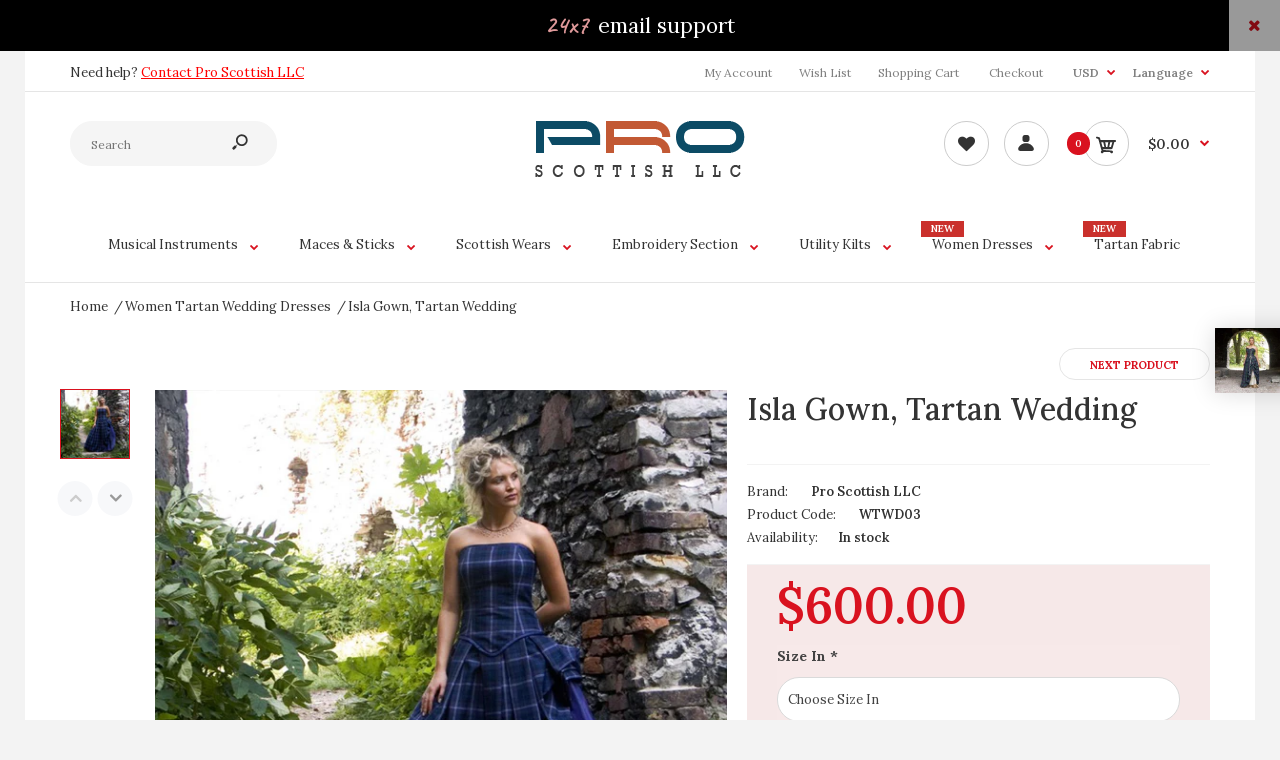

--- FILE ---
content_type: text/html; charset=utf-8
request_url: https://proscottish.com/collections/women-tartan-wedding-dresses/products/isla-gown-tartan-wedding
body_size: 33643
content:
<!DOCTYPE html>
<!--[if IE 7]><html lang="en" class="ie7 responsive"><![endif]-->
<!--[if IE 8]><html lang="en" class="ie8 responsive"><![endif]-->
<!--[if IE 9]><html lang="en" class="ie9 responsive"><![endif]-->
<!--[if !IE]><!--><html lang="en" class="responsive"><!--<![endif]-->
<head>

<meta name="google-site-verification" content="gn2JK8j_xQszo2sm9KhxLyLdW8ykXpiRnf90W6PWaSk" />
  <meta charset="utf-8" />
  <!--[if IE]><meta http-equiv='X-UA-Compatible' content='IE=edge,chrome=1' /><![endif]--><meta name="viewport" content="width=device-width, initial-scale=1, minimum-scale=1, maximum-scale=1" /><link rel="canonical" href="https://proscottish.com/products/isla-gown-tartan-wedding" /><link rel="shortcut icon" href="//proscottish.com/cdn/shop/t/4/assets/favicon.png?v=115396487315043208761644397249" type="image/x-icon" /><link rel="apple-touch-icon-precomposed" href="//proscottish.com/cdn/shop/t/4/assets/iphone_icon.png?v=146807017187374739161644397264" /><link rel="apple-touch-icon-precomposed" sizes="114x114" href="//proscottish.com/cdn/shop/t/4/assets/iphone_icon_retina.png?v=137235699016582224351644397265" /><link rel="apple-touch-icon-precomposed" sizes="72x72" href="//proscottish.com/cdn/shop/t/4/assets/ipad_icon.png?v=81039701758247237211644397263" /><link rel="apple-touch-icon-precomposed" sizes="144x144" href="//proscottish.com/cdn/shop/t/4/assets/ipad_icon_retina.png?v=137235699016582224351644397264" /><meta name="description" content="The Isla tartan wedding dress is the best choice if you seek elegance and a sophisticated look.It will suit the Prince Charlie outfit perfectly and can be tailored in a tartan of your choice. Stylish and charming! The Isla wedding dress is made of 100%" /><title>Isla Gown, Tartan Wedding | Pro Scottish LLC</title>
<link href="//fonts.googleapis.com/css?family=Caveat:300italic,400italic,500italic,600italic,700italic,800italic,100,200,300,400,500,600,700,800&subset=cyrillic-ext,greek-ext,latin,latin-ext,cyrillic,greek,vietnamese" rel='stylesheet' type='text/css' /><link href="//fonts.googleapis.com/css?family=Lora:300italic,400italic,500italic,600italic,700italic,800italic,100,200,300,400,500,600,700,800&subset=cyrillic-ext,greek-ext,latin,latin-ext,cyrillic,greek,vietnamese" rel='stylesheet' type='text/css' />
<!-- /snippets/social-meta-tags.liquid -->
<meta property="og:site_name" content="Pro Scottish LLC">
<meta property="og:url" content="https://proscottish.com/products/isla-gown-tartan-wedding">
<meta property="og:title" content="Isla Gown, Tartan Wedding">
<meta property="og:type" content="product">
<meta property="og:description" content="The Isla tartan wedding dress is the best choice if you seek elegance and a sophisticated look.It will suit the Prince Charlie outfit perfectly and can be tailored in a tartan of your choice. Stylish and charming! The Isla wedding dress is made of 100%"><meta property="og:price:amount" content="600.00">
  <meta property="og:price:currency" content="USD">
  <meta property="og:price:amount_currency" content="$600.00"><meta property="og:image" content="http://proscottish.com/cdn/shop/products/55931df89d5b392338f99aee3e5200d6_1024x1024.jpg?v=1541950170"><meta property="og:image" content="http://proscottish.com/cdn/shop/products/c653dd2030fd2a6a2f19bb14681effa2_1024x1024.jpg?v=1541950170">
<meta property="og:image:secure_url" content="https://proscottish.com/cdn/shop/products/55931df89d5b392338f99aee3e5200d6_1024x1024.jpg?v=1541950170"><meta property="og:image:secure_url" content="https://proscottish.com/cdn/shop/products/c653dd2030fd2a6a2f19bb14681effa2_1024x1024.jpg?v=1541950170">

<meta name="twitter:site" content="@">
<meta name="twitter:card" content="summary_large_image">
<meta name="twitter:title" content="Isla Gown, Tartan Wedding">
<meta name="twitter:description" content="The Isla tartan wedding dress is the best choice if you seek elegance and a sophisticated look.It will suit the Prince Charlie outfit perfectly and can be tailored in a tartan of your choice. Stylish and charming! The Isla wedding dress is made of 100%">
<link href="//proscottish.com/cdn/shop/t/4/assets/rt.vendors.scss.css?v=13848977192757696191684048330" rel="stylesheet" type="text/css" media="all" /><link href="//proscottish.com/cdn/shop/t/4/assets/rt.application.scss.css?v=135874126088484673831684048322" rel="stylesheet" type="text/css" media="all" /><link href="//proscottish.com/cdn/shop/t/4/assets/rt.custom.scss.css?v=68290611138645312271684048323" rel="stylesheet" type="text/css" media="all" /><link href="//proscottish.com/cdn/shop/t/4/assets/custom_code.scss.css?v=99968079740704188301644397245" rel="stylesheet" type="text/css" media="all" /><script>
window.sidebar=!1,
window.template="product",
window.rtl=!1,
window.popup_mailchimp_expire=0,
window.popup_mailchimp_period=1,
window.popup_mailchimp_delay=300000,
window.popup_mailchimp_close=0,
window.products={},window.product_image_zoom=0,
window.asset_url="//proscottish.com/cdn/shop/t/4/assets/?v=422",
window.swatch_color=true,
window.swatch_size=true,
window.shopping_cart_type="direct",
window.contact_map_address="110-3575 Saint-Laurent Blvd. Montréal, QC, Canada  H2X 2T7",
window.money_format="${{amount}}",
window.show_multiple_currencies=true,window.shopCurrency="USD",
window.defaultCurrency="USD",
window.cookieCurrency="",
window.jsonCurrency="${{amount}} USD",
window.jsonMoney="${{amount}}",
window.formatCurrency="money_format",window.all_results_text="See all results",
window.megamenu_active=!1,
window.megamenu_hover=!1,
window.megamenu_responsive=!1,
window.megamenu_responsive_design="yes",
window.fixed_header="",
window.compare="1",
window.pitem_row="2",
window.swatch_color="1",
window.swatch_size="1",
window.swatch_color_advanced="1";
window.hn_use = true;
window.hn_once = false;
window.social_instagram = false;
var theme = {
  apps: {
    details: "Details",
    buyNow: "Buy now",
  },
  strings: {
    addToCart: "Add to cart",
    soldOut: "Out of stock",
    unavailable: "Unavailable",
    inStock: "In stock",
    available: "Available: ",
    outStock: "Out of stock",
    sale: "Sale",
    btn_select_options: "Select options",
    btn_add_to_cart: "Add to cart"
  },
  inventory: true,
  sale_percentages: null,
  asset_url: "\/\/proscottish.com\/cdn\/shop\/t\/4\/assets\/?v=422"
}
 
</script>
<script src="//proscottish.com/cdn/shop/t/4/assets/jquery-2.1.4.min.js?v=3135571069599077391644397265" defer="defer"></script><link rel="stylesheet" type="text/css" href="https://storage.googleapis.com/revolutionslider/revolution/fonts/pe-icon-7-stroke/css/pe-icon-7-stroke.css"><link rel="stylesheet" type="text/css" href="https://storage.googleapis.com/revolutionslider/revolution/css/settings.css"><link rel="stylesheet" type="text/css" href="https://storage.googleapis.com/revolutionslider/revolution/css/navigation.css"><link rel="stylesheet" type="text/css" href="https://storage.googleapis.com/revolutionslider/revolution/css/layers.css"><script src="https://storage.googleapis.com/revolutionslider/revolution/js/jquery.themepunch.tools.min.js" defer="defer"></script><script src="https://storage.googleapis.com/revolutionslider/revolution/js/jquery.themepunch.revolution.min.js" defer="defer"></script><script type="text/javascript">
  var weketingShop = {
    shop:"pro-scottish.myshopify.com",
    moneyFormat:"${{amount}}",productJson:{"id":1887344820337,"title":"Isla Gown, Tartan Wedding","handle":"isla-gown-tartan-wedding","description":"\u003cp\u003eThe Isla tartan wedding dress is the best choice if you seek elegance and a sophisticated look.It will suit the Prince Charlie outfit perfectly and can be tailored in a tartan of your choice. Stylish and charming!\r\n\u003c\/p\u003e\u003cp\u003eThe Isla wedding dress is made of 100% pure wool in our full range of tartans from Scotland's best mills, including traditionally created Special Weave tartans. This gorgeous dress features a beautiful organza underskirt, in a colour of your choosing! The Isla gown also features a full tartan skirt, and flattering, hip length corset with laces to the back and piping, also in a colour of your choosing.\r\n\u003c\/p\u003e\u003cp\u003eModel shown is wearing the dress in Scotland Forever tartan.\r\n\u003c\/p\u003e","published_at":"2018-11-11T10:29:24-05:00","created_at":"2018-11-11T10:29:24-05:00","vendor":"Pro Scottish LLC","type":"Women","tags":["Tartan Wedding Dresses","Wedding \u0026 Casual Dresses","Women Tartan Wedding Dresses"],"price":60000,"price_min":60000,"price_max":60000,"available":true,"price_varies":false,"compare_at_price":null,"compare_at_price_min":0,"compare_at_price_max":0,"compare_at_price_varies":false,"variants":[{"id":32260535025777,"title":"Default Title","option1":"Default Title","option2":null,"option3":null,"sku":"WTWD03","requires_shipping":true,"taxable":false,"featured_image":null,"available":true,"name":"Isla Gown, Tartan Wedding","public_title":null,"options":["Default Title"],"price":60000,"weight":5000,"compare_at_price":null,"inventory_management":null,"barcode":"","requires_selling_plan":false,"selling_plan_allocations":[]}],"images":["\/\/proscottish.com\/cdn\/shop\/products\/55931df89d5b392338f99aee3e5200d6.jpg?v=1541950170","\/\/proscottish.com\/cdn\/shop\/products\/c653dd2030fd2a6a2f19bb14681effa2.jpg?v=1541950170"],"featured_image":"\/\/proscottish.com\/cdn\/shop\/products\/55931df89d5b392338f99aee3e5200d6.jpg?v=1541950170","options":["Title"],"media":[{"alt":"Isla Gown, Tartan Wedding","id":3431949205617,"position":1,"preview_image":{"aspect_ratio":1.0,"height":650,"width":650,"src":"\/\/proscottish.com\/cdn\/shop\/products\/55931df89d5b392338f99aee3e5200d6.jpg?v=1541950170"},"aspect_ratio":1.0,"height":650,"media_type":"image","src":"\/\/proscottish.com\/cdn\/shop\/products\/55931df89d5b392338f99aee3e5200d6.jpg?v=1541950170","width":650},{"alt":"Isla Gown, Tartan Wedding","id":3431949238385,"position":2,"preview_image":{"aspect_ratio":1.0,"height":650,"width":650,"src":"\/\/proscottish.com\/cdn\/shop\/products\/c653dd2030fd2a6a2f19bb14681effa2.jpg?v=1541950170"},"aspect_ratio":1.0,"height":650,"media_type":"image","src":"\/\/proscottish.com\/cdn\/shop\/products\/c653dd2030fd2a6a2f19bb14681effa2.jpg?v=1541950170","width":650}],"requires_selling_plan":false,"selling_plan_groups":[],"content":"\u003cp\u003eThe Isla tartan wedding dress is the best choice if you seek elegance and a sophisticated look.It will suit the Prince Charlie outfit perfectly and can be tailored in a tartan of your choice. Stylish and charming!\r\n\u003c\/p\u003e\u003cp\u003eThe Isla wedding dress is made of 100% pure wool in our full range of tartans from Scotland's best mills, including traditionally created Special Weave tartans. This gorgeous dress features a beautiful organza underskirt, in a colour of your choosing! The Isla gown also features a full tartan skirt, and flattering, hip length corset with laces to the back and piping, also in a colour of your choosing.\r\n\u003c\/p\u003e\u003cp\u003eModel shown is wearing the dress in Scotland Forever tartan.\r\n\u003c\/p\u003e"},};
</script><script>window.performance && window.performance.mark && window.performance.mark('shopify.content_for_header.start');</script><meta name="facebook-domain-verification" content="bwqy51e1dtv7fw6pq6k2v859ejb4ty">
<meta name="facebook-domain-verification" content="22qst5mwy7r2g8lqvef6ynv1u0w1hb">
<meta id="shopify-digital-wallet" name="shopify-digital-wallet" content="/7337508977/digital_wallets/dialog">
<meta name="shopify-checkout-api-token" content="dbef31f5987c77b13edbdd098d5134e6">
<meta id="in-context-paypal-metadata" data-shop-id="7337508977" data-venmo-supported="false" data-environment="production" data-locale="en_US" data-paypal-v4="true" data-currency="USD">
<link rel="alternate" hreflang="x-default" href="https://proscottish.com/products/isla-gown-tartan-wedding">
<link rel="alternate" hreflang="en" href="https://proscottish.com/products/isla-gown-tartan-wedding">
<link rel="alternate" hreflang="en-CA" href="https://proscottish.com/en-ca/products/isla-gown-tartan-wedding">
<link rel="alternate" hreflang="en-GB" href="https://proscottish.com/en-gb/products/isla-gown-tartan-wedding">
<link rel="alternate" hreflang="en-AU" href="https://proscottish.com/en-au/products/isla-gown-tartan-wedding">
<link rel="alternate" hreflang="en-DE" href="https://proscottish.com/en-de/products/isla-gown-tartan-wedding">
<link rel="alternate" hreflang="en-FR" href="https://proscottish.com/en-fr/products/isla-gown-tartan-wedding">
<link rel="alternate" type="application/json+oembed" href="https://proscottish.com/products/isla-gown-tartan-wedding.oembed">
<script async="async" src="/checkouts/internal/preloads.js?locale=en-US"></script>
<link rel="preconnect" href="https://shop.app" crossorigin="anonymous">
<script async="async" src="https://shop.app/checkouts/internal/preloads.js?locale=en-US&shop_id=7337508977" crossorigin="anonymous"></script>
<script id="apple-pay-shop-capabilities" type="application/json">{"shopId":7337508977,"countryCode":"US","currencyCode":"USD","merchantCapabilities":["supports3DS"],"merchantId":"gid:\/\/shopify\/Shop\/7337508977","merchantName":"Pro Scottish LLC","requiredBillingContactFields":["postalAddress","email","phone"],"requiredShippingContactFields":["postalAddress","email","phone"],"shippingType":"shipping","supportedNetworks":["visa","masterCard","amex","discover","elo","jcb"],"total":{"type":"pending","label":"Pro Scottish LLC","amount":"1.00"},"shopifyPaymentsEnabled":true,"supportsSubscriptions":true}</script>
<script id="shopify-features" type="application/json">{"accessToken":"dbef31f5987c77b13edbdd098d5134e6","betas":["rich-media-storefront-analytics"],"domain":"proscottish.com","predictiveSearch":true,"shopId":7337508977,"locale":"en"}</script>
<script>var Shopify = Shopify || {};
Shopify.shop = "pro-scottish.myshopify.com";
Shopify.locale = "en";
Shopify.currency = {"active":"USD","rate":"1.0"};
Shopify.country = "US";
Shopify.theme = {"name":"Fastor Boxed with Installments message","id":120839438449,"schema_name":"Fastor","schema_version":"4.1.1","theme_store_id":null,"role":"main"};
Shopify.theme.handle = "null";
Shopify.theme.style = {"id":null,"handle":null};
Shopify.cdnHost = "proscottish.com/cdn";
Shopify.routes = Shopify.routes || {};
Shopify.routes.root = "/";</script>
<script type="module">!function(o){(o.Shopify=o.Shopify||{}).modules=!0}(window);</script>
<script>!function(o){function n(){var o=[];function n(){o.push(Array.prototype.slice.apply(arguments))}return n.q=o,n}var t=o.Shopify=o.Shopify||{};t.loadFeatures=n(),t.autoloadFeatures=n()}(window);</script>
<script>
  window.ShopifyPay = window.ShopifyPay || {};
  window.ShopifyPay.apiHost = "shop.app\/pay";
  window.ShopifyPay.redirectState = null;
</script>
<script id="shop-js-analytics" type="application/json">{"pageType":"product"}</script>
<script defer="defer" async type="module" src="//proscottish.com/cdn/shopifycloud/shop-js/modules/v2/client.init-shop-cart-sync_BN7fPSNr.en.esm.js"></script>
<script defer="defer" async type="module" src="//proscottish.com/cdn/shopifycloud/shop-js/modules/v2/chunk.common_Cbph3Kss.esm.js"></script>
<script defer="defer" async type="module" src="//proscottish.com/cdn/shopifycloud/shop-js/modules/v2/chunk.modal_DKumMAJ1.esm.js"></script>
<script type="module">
  await import("//proscottish.com/cdn/shopifycloud/shop-js/modules/v2/client.init-shop-cart-sync_BN7fPSNr.en.esm.js");
await import("//proscottish.com/cdn/shopifycloud/shop-js/modules/v2/chunk.common_Cbph3Kss.esm.js");
await import("//proscottish.com/cdn/shopifycloud/shop-js/modules/v2/chunk.modal_DKumMAJ1.esm.js");

  window.Shopify.SignInWithShop?.initShopCartSync?.({"fedCMEnabled":true,"windoidEnabled":true});

</script>
<script>
  window.Shopify = window.Shopify || {};
  if (!window.Shopify.featureAssets) window.Shopify.featureAssets = {};
  window.Shopify.featureAssets['shop-js'] = {"shop-cart-sync":["modules/v2/client.shop-cart-sync_CJVUk8Jm.en.esm.js","modules/v2/chunk.common_Cbph3Kss.esm.js","modules/v2/chunk.modal_DKumMAJ1.esm.js"],"init-fed-cm":["modules/v2/client.init-fed-cm_7Fvt41F4.en.esm.js","modules/v2/chunk.common_Cbph3Kss.esm.js","modules/v2/chunk.modal_DKumMAJ1.esm.js"],"init-shop-email-lookup-coordinator":["modules/v2/client.init-shop-email-lookup-coordinator_Cc088_bR.en.esm.js","modules/v2/chunk.common_Cbph3Kss.esm.js","modules/v2/chunk.modal_DKumMAJ1.esm.js"],"init-windoid":["modules/v2/client.init-windoid_hPopwJRj.en.esm.js","modules/v2/chunk.common_Cbph3Kss.esm.js","modules/v2/chunk.modal_DKumMAJ1.esm.js"],"shop-button":["modules/v2/client.shop-button_B0jaPSNF.en.esm.js","modules/v2/chunk.common_Cbph3Kss.esm.js","modules/v2/chunk.modal_DKumMAJ1.esm.js"],"shop-cash-offers":["modules/v2/client.shop-cash-offers_DPIskqss.en.esm.js","modules/v2/chunk.common_Cbph3Kss.esm.js","modules/v2/chunk.modal_DKumMAJ1.esm.js"],"shop-toast-manager":["modules/v2/client.shop-toast-manager_CK7RT69O.en.esm.js","modules/v2/chunk.common_Cbph3Kss.esm.js","modules/v2/chunk.modal_DKumMAJ1.esm.js"],"init-shop-cart-sync":["modules/v2/client.init-shop-cart-sync_BN7fPSNr.en.esm.js","modules/v2/chunk.common_Cbph3Kss.esm.js","modules/v2/chunk.modal_DKumMAJ1.esm.js"],"init-customer-accounts-sign-up":["modules/v2/client.init-customer-accounts-sign-up_CfPf4CXf.en.esm.js","modules/v2/client.shop-login-button_DeIztwXF.en.esm.js","modules/v2/chunk.common_Cbph3Kss.esm.js","modules/v2/chunk.modal_DKumMAJ1.esm.js"],"pay-button":["modules/v2/client.pay-button_CgIwFSYN.en.esm.js","modules/v2/chunk.common_Cbph3Kss.esm.js","modules/v2/chunk.modal_DKumMAJ1.esm.js"],"init-customer-accounts":["modules/v2/client.init-customer-accounts_DQ3x16JI.en.esm.js","modules/v2/client.shop-login-button_DeIztwXF.en.esm.js","modules/v2/chunk.common_Cbph3Kss.esm.js","modules/v2/chunk.modal_DKumMAJ1.esm.js"],"avatar":["modules/v2/client.avatar_BTnouDA3.en.esm.js"],"init-shop-for-new-customer-accounts":["modules/v2/client.init-shop-for-new-customer-accounts_CsZy_esa.en.esm.js","modules/v2/client.shop-login-button_DeIztwXF.en.esm.js","modules/v2/chunk.common_Cbph3Kss.esm.js","modules/v2/chunk.modal_DKumMAJ1.esm.js"],"shop-follow-button":["modules/v2/client.shop-follow-button_BRMJjgGd.en.esm.js","modules/v2/chunk.common_Cbph3Kss.esm.js","modules/v2/chunk.modal_DKumMAJ1.esm.js"],"checkout-modal":["modules/v2/client.checkout-modal_B9Drz_yf.en.esm.js","modules/v2/chunk.common_Cbph3Kss.esm.js","modules/v2/chunk.modal_DKumMAJ1.esm.js"],"shop-login-button":["modules/v2/client.shop-login-button_DeIztwXF.en.esm.js","modules/v2/chunk.common_Cbph3Kss.esm.js","modules/v2/chunk.modal_DKumMAJ1.esm.js"],"lead-capture":["modules/v2/client.lead-capture_DXYzFM3R.en.esm.js","modules/v2/chunk.common_Cbph3Kss.esm.js","modules/v2/chunk.modal_DKumMAJ1.esm.js"],"shop-login":["modules/v2/client.shop-login_CA5pJqmO.en.esm.js","modules/v2/chunk.common_Cbph3Kss.esm.js","modules/v2/chunk.modal_DKumMAJ1.esm.js"],"payment-terms":["modules/v2/client.payment-terms_BxzfvcZJ.en.esm.js","modules/v2/chunk.common_Cbph3Kss.esm.js","modules/v2/chunk.modal_DKumMAJ1.esm.js"]};
</script>
<script id="__st">var __st={"a":7337508977,"offset":-18000,"reqid":"905ca464-7c1c-4c1d-8565-638e023b32a1-1769900236","pageurl":"proscottish.com\/collections\/women-tartan-wedding-dresses\/products\/isla-gown-tartan-wedding","u":"ecc03e3f0c7f","p":"product","rtyp":"product","rid":1887344820337};</script>
<script>window.ShopifyPaypalV4VisibilityTracking = true;</script>
<script id="captcha-bootstrap">!function(){'use strict';const t='contact',e='account',n='new_comment',o=[[t,t],['blogs',n],['comments',n],[t,'customer']],c=[[e,'customer_login'],[e,'guest_login'],[e,'recover_customer_password'],[e,'create_customer']],r=t=>t.map((([t,e])=>`form[action*='/${t}']:not([data-nocaptcha='true']) input[name='form_type'][value='${e}']`)).join(','),a=t=>()=>t?[...document.querySelectorAll(t)].map((t=>t.form)):[];function s(){const t=[...o],e=r(t);return a(e)}const i='password',u='form_key',d=['recaptcha-v3-token','g-recaptcha-response','h-captcha-response',i],f=()=>{try{return window.sessionStorage}catch{return}},m='__shopify_v',_=t=>t.elements[u];function p(t,e,n=!1){try{const o=window.sessionStorage,c=JSON.parse(o.getItem(e)),{data:r}=function(t){const{data:e,action:n}=t;return t[m]||n?{data:e,action:n}:{data:t,action:n}}(c);for(const[e,n]of Object.entries(r))t.elements[e]&&(t.elements[e].value=n);n&&o.removeItem(e)}catch(o){console.error('form repopulation failed',{error:o})}}const l='form_type',E='cptcha';function T(t){t.dataset[E]=!0}const w=window,h=w.document,L='Shopify',v='ce_forms',y='captcha';let A=!1;((t,e)=>{const n=(g='f06e6c50-85a8-45c8-87d0-21a2b65856fe',I='https://cdn.shopify.com/shopifycloud/storefront-forms-hcaptcha/ce_storefront_forms_captcha_hcaptcha.v1.5.2.iife.js',D={infoText:'Protected by hCaptcha',privacyText:'Privacy',termsText:'Terms'},(t,e,n)=>{const o=w[L][v],c=o.bindForm;if(c)return c(t,g,e,D).then(n);var r;o.q.push([[t,g,e,D],n]),r=I,A||(h.body.append(Object.assign(h.createElement('script'),{id:'captcha-provider',async:!0,src:r})),A=!0)});var g,I,D;w[L]=w[L]||{},w[L][v]=w[L][v]||{},w[L][v].q=[],w[L][y]=w[L][y]||{},w[L][y].protect=function(t,e){n(t,void 0,e),T(t)},Object.freeze(w[L][y]),function(t,e,n,w,h,L){const[v,y,A,g]=function(t,e,n){const i=e?o:[],u=t?c:[],d=[...i,...u],f=r(d),m=r(i),_=r(d.filter((([t,e])=>n.includes(e))));return[a(f),a(m),a(_),s()]}(w,h,L),I=t=>{const e=t.target;return e instanceof HTMLFormElement?e:e&&e.form},D=t=>v().includes(t);t.addEventListener('submit',(t=>{const e=I(t);if(!e)return;const n=D(e)&&!e.dataset.hcaptchaBound&&!e.dataset.recaptchaBound,o=_(e),c=g().includes(e)&&(!o||!o.value);(n||c)&&t.preventDefault(),c&&!n&&(function(t){try{if(!f())return;!function(t){const e=f();if(!e)return;const n=_(t);if(!n)return;const o=n.value;o&&e.removeItem(o)}(t);const e=Array.from(Array(32),(()=>Math.random().toString(36)[2])).join('');!function(t,e){_(t)||t.append(Object.assign(document.createElement('input'),{type:'hidden',name:u})),t.elements[u].value=e}(t,e),function(t,e){const n=f();if(!n)return;const o=[...t.querySelectorAll(`input[type='${i}']`)].map((({name:t})=>t)),c=[...d,...o],r={};for(const[a,s]of new FormData(t).entries())c.includes(a)||(r[a]=s);n.setItem(e,JSON.stringify({[m]:1,action:t.action,data:r}))}(t,e)}catch(e){console.error('failed to persist form',e)}}(e),e.submit())}));const S=(t,e)=>{t&&!t.dataset[E]&&(n(t,e.some((e=>e===t))),T(t))};for(const o of['focusin','change'])t.addEventListener(o,(t=>{const e=I(t);D(e)&&S(e,y())}));const B=e.get('form_key'),M=e.get(l),P=B&&M;t.addEventListener('DOMContentLoaded',(()=>{const t=y();if(P)for(const e of t)e.elements[l].value===M&&p(e,B);[...new Set([...A(),...v().filter((t=>'true'===t.dataset.shopifyCaptcha))])].forEach((e=>S(e,t)))}))}(h,new URLSearchParams(w.location.search),n,t,e,['guest_login'])})(!0,!0)}();</script>
<script integrity="sha256-4kQ18oKyAcykRKYeNunJcIwy7WH5gtpwJnB7kiuLZ1E=" data-source-attribution="shopify.loadfeatures" defer="defer" src="//proscottish.com/cdn/shopifycloud/storefront/assets/storefront/load_feature-a0a9edcb.js" crossorigin="anonymous"></script>
<script crossorigin="anonymous" defer="defer" src="//proscottish.com/cdn/shopifycloud/storefront/assets/shopify_pay/storefront-65b4c6d7.js?v=20250812"></script>
<script data-source-attribution="shopify.dynamic_checkout.dynamic.init">var Shopify=Shopify||{};Shopify.PaymentButton=Shopify.PaymentButton||{isStorefrontPortableWallets:!0,init:function(){window.Shopify.PaymentButton.init=function(){};var t=document.createElement("script");t.src="https://proscottish.com/cdn/shopifycloud/portable-wallets/latest/portable-wallets.en.js",t.type="module",document.head.appendChild(t)}};
</script>
<script data-source-attribution="shopify.dynamic_checkout.buyer_consent">
  function portableWalletsHideBuyerConsent(e){var t=document.getElementById("shopify-buyer-consent"),n=document.getElementById("shopify-subscription-policy-button");t&&n&&(t.classList.add("hidden"),t.setAttribute("aria-hidden","true"),n.removeEventListener("click",e))}function portableWalletsShowBuyerConsent(e){var t=document.getElementById("shopify-buyer-consent"),n=document.getElementById("shopify-subscription-policy-button");t&&n&&(t.classList.remove("hidden"),t.removeAttribute("aria-hidden"),n.addEventListener("click",e))}window.Shopify?.PaymentButton&&(window.Shopify.PaymentButton.hideBuyerConsent=portableWalletsHideBuyerConsent,window.Shopify.PaymentButton.showBuyerConsent=portableWalletsShowBuyerConsent);
</script>
<script data-source-attribution="shopify.dynamic_checkout.cart.bootstrap">document.addEventListener("DOMContentLoaded",(function(){function t(){return document.querySelector("shopify-accelerated-checkout-cart, shopify-accelerated-checkout")}if(t())Shopify.PaymentButton.init();else{new MutationObserver((function(e,n){t()&&(Shopify.PaymentButton.init(),n.disconnect())})).observe(document.body,{childList:!0,subtree:!0})}}));
</script>
<link id="shopify-accelerated-checkout-styles" rel="stylesheet" media="screen" href="https://proscottish.com/cdn/shopifycloud/portable-wallets/latest/accelerated-checkout-backwards-compat.css" crossorigin="anonymous">
<style id="shopify-accelerated-checkout-cart">
        #shopify-buyer-consent {
  margin-top: 1em;
  display: inline-block;
  width: 100%;
}

#shopify-buyer-consent.hidden {
  display: none;
}

#shopify-subscription-policy-button {
  background: none;
  border: none;
  padding: 0;
  text-decoration: underline;
  font-size: inherit;
  cursor: pointer;
}

#shopify-subscription-policy-button::before {
  box-shadow: none;
}

      </style>

<script>window.performance && window.performance.mark && window.performance.mark('shopify.content_for_header.end');</script>
<script type="text/javascript">
  var weketingShop = {
    shop:"pro-scottish.myshopify.com",
    moneyFormat:"${{amount}}",productJson:{"id":1887344820337,"title":"Isla Gown, Tartan Wedding","handle":"isla-gown-tartan-wedding","description":"\u003cp\u003eThe Isla tartan wedding dress is the best choice if you seek elegance and a sophisticated look.It will suit the Prince Charlie outfit perfectly and can be tailored in a tartan of your choice. Stylish and charming!\r\n\u003c\/p\u003e\u003cp\u003eThe Isla wedding dress is made of 100% pure wool in our full range of tartans from Scotland's best mills, including traditionally created Special Weave tartans. This gorgeous dress features a beautiful organza underskirt, in a colour of your choosing! The Isla gown also features a full tartan skirt, and flattering, hip length corset with laces to the back and piping, also in a colour of your choosing.\r\n\u003c\/p\u003e\u003cp\u003eModel shown is wearing the dress in Scotland Forever tartan.\r\n\u003c\/p\u003e","published_at":"2018-11-11T10:29:24-05:00","created_at":"2018-11-11T10:29:24-05:00","vendor":"Pro Scottish LLC","type":"Women","tags":["Tartan Wedding Dresses","Wedding \u0026 Casual Dresses","Women Tartan Wedding Dresses"],"price":60000,"price_min":60000,"price_max":60000,"available":true,"price_varies":false,"compare_at_price":null,"compare_at_price_min":0,"compare_at_price_max":0,"compare_at_price_varies":false,"variants":[{"id":32260535025777,"title":"Default Title","option1":"Default Title","option2":null,"option3":null,"sku":"WTWD03","requires_shipping":true,"taxable":false,"featured_image":null,"available":true,"name":"Isla Gown, Tartan Wedding","public_title":null,"options":["Default Title"],"price":60000,"weight":5000,"compare_at_price":null,"inventory_management":null,"barcode":"","requires_selling_plan":false,"selling_plan_allocations":[]}],"images":["\/\/proscottish.com\/cdn\/shop\/products\/55931df89d5b392338f99aee3e5200d6.jpg?v=1541950170","\/\/proscottish.com\/cdn\/shop\/products\/c653dd2030fd2a6a2f19bb14681effa2.jpg?v=1541950170"],"featured_image":"\/\/proscottish.com\/cdn\/shop\/products\/55931df89d5b392338f99aee3e5200d6.jpg?v=1541950170","options":["Title"],"media":[{"alt":"Isla Gown, Tartan Wedding","id":3431949205617,"position":1,"preview_image":{"aspect_ratio":1.0,"height":650,"width":650,"src":"\/\/proscottish.com\/cdn\/shop\/products\/55931df89d5b392338f99aee3e5200d6.jpg?v=1541950170"},"aspect_ratio":1.0,"height":650,"media_type":"image","src":"\/\/proscottish.com\/cdn\/shop\/products\/55931df89d5b392338f99aee3e5200d6.jpg?v=1541950170","width":650},{"alt":"Isla Gown, Tartan Wedding","id":3431949238385,"position":2,"preview_image":{"aspect_ratio":1.0,"height":650,"width":650,"src":"\/\/proscottish.com\/cdn\/shop\/products\/c653dd2030fd2a6a2f19bb14681effa2.jpg?v=1541950170"},"aspect_ratio":1.0,"height":650,"media_type":"image","src":"\/\/proscottish.com\/cdn\/shop\/products\/c653dd2030fd2a6a2f19bb14681effa2.jpg?v=1541950170","width":650}],"requires_selling_plan":false,"selling_plan_groups":[],"content":"\u003cp\u003eThe Isla tartan wedding dress is the best choice if you seek elegance and a sophisticated look.It will suit the Prince Charlie outfit perfectly and can be tailored in a tartan of your choice. Stylish and charming!\r\n\u003c\/p\u003e\u003cp\u003eThe Isla wedding dress is made of 100% pure wool in our full range of tartans from Scotland's best mills, including traditionally created Special Weave tartans. This gorgeous dress features a beautiful organza underskirt, in a colour of your choosing! The Isla gown also features a full tartan skirt, and flattering, hip length corset with laces to the back and piping, also in a colour of your choosing.\r\n\u003c\/p\u003e\u003cp\u003eModel shown is wearing the dress in Scotland Forever tartan.\r\n\u003c\/p\u003e"},};
</script>
<meta name="google-site-verification" content="MCU5my2lZU-Xf-ozHxxoD-S5Buzwxqeo38Qzqxm9Rfw" />

	          <style>
	            .intl-tel-input .country-list .country-name,.intl-tel-input .country-list .dial-code,.intl-tel-input .country-list .flag-box{vertical-align:middle }.intl-tel-input{position:relative;display:block }.intl-tel-input *{box-sizing:border-box;-moz-box-sizing:border-box }.intl-tel-input .hide{display:none }.intl-tel-input .v-hide{visibility:hidden }.intl-tel-input input,.intl-tel-input input[type=tel],.intl-tel-input input[type=text]{position:relative;z-index:0;margin-top:0!important;margin-bottom:0!important;padding-right:36px;margin-right:0 }.intl-tel-input .flag-container{position:absolute;top:0;bottom:0;right:0;padding:1px }.intl-tel-input .selected-flag{z-index:1;position:relative;width:36px;height:100%;padding:0 0 0 8px }.intl-tel-input .selected-flag .iti-flag{position:absolute;top:0;bottom:0;margin:auto }.intl-tel-input .selected-flag .iti-arrow{position:absolute;top:50%;margin-top:-2px;right:6px;width:0;height:0;border-left:3px solid transparent;border-right:3px solid transparent;border-top:4px solid #555 }.intl-tel-input .selected-flag .iti-arrow.up{border-top:none;border-bottom:4px solid #555 }.intl-tel-input .country-list{position:absolute;z-index:2;list-style:none;text-align:left;padding:0;margin:0 0 0 -1px;box-shadow:1px 1px 4px rgba(0,0,0,.2);background-color:#fff;border:1px solid #CCC;white-space:nowrap;max-height:200px;overflow-y:scroll }.intl-tel-input .country-list .country.highlight,.intl-tel-input.allow-dropdown .flag-container:hover .selected-flag{background-color:rgba(0,0,0,.05) }.intl-tel-input .country-list.dropup{bottom:100%;margin-bottom:-1px }.intl-tel-input .country-list .flag-box{display:inline-block;width:20px }@media (max-width:500px){.intl-tel-input .country-list{white-space:normal }}.intl-tel-input .country-list .divider{padding-bottom:5px;margin-bottom:5px;border-bottom:1px solid #CCC }.intl-tel-input .country-list .country{padding:5px 10px }.intl-tel-input .country-list .country .dial-code{color:#999 }.intl-tel-input .country-list .country-name,.intl-tel-input .country-list .flag-box{margin-right:6px }.intl-tel-input.allow-dropdown input,.intl-tel-input.allow-dropdown input[type=tel],.intl-tel-input.allow-dropdown input[type=text],.intl-tel-input.separate-dial-code input,.intl-tel-input.separate-dial-code input[type=tel],.intl-tel-input.separate-dial-code input[type=text]{padding-right:6px;padding-left:52px;margin-left:0 }.intl-tel-input.allow-dropdown .flag-container,.intl-tel-input.separate-dial-code .flag-container{right:auto;left:0 }.intl-tel-input.allow-dropdown .selected-flag,.intl-tel-input.separate-dial-code .selected-flag{width:46px }.intl-tel-input.allow-dropdown .flag-container:hover{cursor:pointer }.intl-tel-input.allow-dropdown input[disabled]+.flag-container:hover,.intl-tel-input.allow-dropdown input[readonly]+.flag-container:hover{cursor:default }.intl-tel-input.allow-dropdown input[disabled]+.flag-container:hover .selected-flag,.intl-tel-input.allow-dropdown input[readonly]+.flag-container:hover .selected-flag{background-color:transparent }.intl-tel-input.separate-dial-code .selected-flag{background-color:rgba(0,0,0,.05);display:table }.intl-tel-input.separate-dial-code .selected-dial-code{display:table-cell;vertical-align:middle;padding-left:28px }.intl-tel-input.separate-dial-code.iti-sdc-2 input,.intl-tel-input.separate-dial-code.iti-sdc-2 input[type=tel],.intl-tel-input.separate-dial-code.iti-sdc-2 input[type=text]{padding-left:66px }.intl-tel-input.separate-dial-code.iti-sdc-2 .selected-flag{width:60px }.intl-tel-input.separate-dial-code.allow-dropdown.iti-sdc-2 input,.intl-tel-input.separate-dial-code.allow-dropdown.iti-sdc-2 input[type=tel],.intl-tel-input.separate-dial-code.allow-dropdown.iti-sdc-2 input[type=text]{padding-left:76px }.intl-tel-input.separate-dial-code.allow-dropdown.iti-sdc-2 .selected-flag{width:70px }.intl-tel-input.separate-dial-code.iti-sdc-3 input,.intl-tel-input.separate-dial-code.iti-sdc-3 input[type=tel],.intl-tel-input.separate-dial-code.iti-sdc-3 input[type=text]{padding-left:74px }.intl-tel-input.separate-dial-code.iti-sdc-3 .selected-flag{width:68px }.intl-tel-input.separate-dial-code.allow-dropdown.iti-sdc-3 input,.intl-tel-input.separate-dial-code.allow-dropdown.iti-sdc-3 input[type=tel],.intl-tel-input.separate-dial-code.allow-dropdown.iti-sdc-3 input[type=text]{padding-left:84px }.intl-tel-input.separate-dial-code.allow-dropdown.iti-sdc-3 .selected-flag{width:78px }.intl-tel-input.separate-dial-code.iti-sdc-4 input,.intl-tel-input.separate-dial-code.iti-sdc-4 input[type=tel],.intl-tel-input.separate-dial-code.iti-sdc-4 input[type=text]{padding-left:82px }.intl-tel-input.separate-dial-code.iti-sdc-4 .selected-flag{width:76px }.intl-tel-input.separate-dial-code.allow-dropdown.iti-sdc-4 input,.intl-tel-input.separate-dial-code.allow-dropdown.iti-sdc-4 input[type=tel],.intl-tel-input.separate-dial-code.allow-dropdown.iti-sdc-4 input[type=text]{padding-left:92px }.intl-tel-input.separate-dial-code.allow-dropdown.iti-sdc-4 .selected-flag{width:86px }.intl-tel-input.separate-dial-code.iti-sdc-5 input,.intl-tel-input.separate-dial-code.iti-sdc-5 input[type=tel],.intl-tel-input.separate-dial-code.iti-sdc-5 input[type=text]{padding-left:90px }.intl-tel-input.separate-dial-code.iti-sdc-5 .selected-flag{width:84px }.intl-tel-input.separate-dial-code.allow-dropdown.iti-sdc-5 input,.intl-tel-input.separate-dial-code.allow-dropdown.iti-sdc-5 input[type=tel],.intl-tel-input.separate-dial-code.allow-dropdown.iti-sdc-5 input[type=text]{padding-left:100px }.intl-tel-input.separate-dial-code.allow-dropdown.iti-sdc-5 .selected-flag{width:94px }.intl-tel-input.iti-container{position:absolute;top:-1000px;left:-1000px;z-index:1060;padding:1px }.intl-tel-input.iti-container:hover{cursor:pointer }.iti-mobile .intl-tel-input.iti-container{top:30px;bottom:30px;left:30px;right:30px;position:fixed; z-index: 99999;}.iti-mobile .intl-tel-input .country-list{max-height:100%;width:100% }.iti-mobile .intl-tel-input .country-list .country{padding:10px;line-height:1.5em }.iti-flag{width:20px }.iti-flag.be{width:18px }.iti-flag.ch{width:15px }.iti-flag.mc{width:19px }.iti-flag.ac{height:10px;background-position:0 0 }.iti-flag.ad{height:14px;background-position:-22px 0 }.iti-flag.ae{height:10px;background-position:-44px 0 }.iti-flag.af{height:14px;background-position:-66px 0 }.iti-flag.ag{height:14px;background-position:-88px 0 }.iti-flag.ai{height:10px;background-position:-110px 0 }.iti-flag.al{height:15px;background-position:-132px 0 }.iti-flag.am{height:10px;background-position:-154px 0 }.iti-flag.ao{height:14px;background-position:-176px 0 }.iti-flag.aq{height:14px;background-position:-198px 0 }.iti-flag.ar{height:13px;background-position:-220px 0 }.iti-flag.as{height:10px;background-position:-242px 0 }.iti-flag.at{height:14px;background-position:-264px 0 }.iti-flag.au{height:10px;background-position:-286px 0 }.iti-flag.aw{height:14px;background-position:-308px 0 }.iti-flag.ax{height:13px;background-position:-330px 0 }.iti-flag.az{height:10px;background-position:-352px 0 }.iti-flag.ba{height:10px;background-position:-374px 0 }.iti-flag.bb{height:14px;background-position:-396px 0 }.iti-flag.bd{height:12px;background-position:-418px 0 }.iti-flag.be{height:15px;background-position:-440px 0 }.iti-flag.bf{height:14px;background-position:-460px 0 }.iti-flag.bg{height:12px;background-position:-482px 0 }.iti-flag.bh{height:12px;background-position:-504px 0 }.iti-flag.bi{height:12px;background-position:-526px 0 }.iti-flag.bj{height:14px;background-position:-548px 0 }.iti-flag.bl{height:14px;background-position:-570px 0 }.iti-flag.bm{height:10px;background-position:-592px 0 }.iti-flag.bn{height:10px;background-position:-614px 0 }.iti-flag.bo{height:14px;background-position:-636px 0 }.iti-flag.bq{height:14px;background-position:-658px 0 }.iti-flag.br{height:14px;background-position:-680px 0 }.iti-flag.bs{height:10px;background-position:-702px 0 }.iti-flag.bt{height:14px;background-position:-724px 0 }.iti-flag.bv{height:15px;background-position:-746px 0 }.iti-flag.bw{height:14px;background-position:-768px 0 }.iti-flag.by{height:10px;background-position:-790px 0 }.iti-flag.bz{height:14px;background-position:-812px 0 }.iti-flag.ca{height:10px;background-position:-834px 0 }.iti-flag.cc{height:10px;background-position:-856px 0 }.iti-flag.cd{height:15px;background-position:-878px 0 }.iti-flag.cf{height:14px;background-position:-900px 0 }.iti-flag.cg{height:14px;background-position:-922px 0 }.iti-flag.ch{height:15px;background-position:-944px 0 }.iti-flag.ci{height:14px;background-position:-961px 0 }.iti-flag.ck{height:10px;background-position:-983px 0 }.iti-flag.cl{height:14px;background-position:-1005px 0 }.iti-flag.cm{height:14px;background-position:-1027px 0 }.iti-flag.cn{height:14px;background-position:-1049px 0 }.iti-flag.co{height:14px;background-position:-1071px 0 }.iti-flag.cp{height:14px;background-position:-1093px 0 }.iti-flag.cr{height:12px;background-position:-1115px 0 }.iti-flag.cu{height:10px;background-position:-1137px 0 }.iti-flag.cv{height:12px;background-position:-1159px 0 }.iti-flag.cw{height:14px;background-position:-1181px 0 }.iti-flag.cx{height:10px;background-position:-1203px 0 }.iti-flag.cy{height:14px;background-position:-1225px 0 }.iti-flag.cz{height:14px;background-position:-1247px 0 }.iti-flag.de{height:12px;background-position:-1269px 0 }.iti-flag.dg{height:10px;background-position:-1291px 0 }.iti-flag.dj{height:14px;background-position:-1313px 0 }.iti-flag.dk{height:15px;background-position:-1335px 0 }.iti-flag.dm{height:10px;background-position:-1357px 0 }.iti-flag.do{height:14px;background-position:-1379px 0 }.iti-flag.dz{height:14px;background-position:-1401px 0 }.iti-flag.ea{height:14px;background-position:-1423px 0 }.iti-flag.ec{height:14px;background-position:-1445px 0 }.iti-flag.ee{height:13px;background-position:-1467px 0 }.iti-flag.eg{height:14px;background-position:-1489px 0 }.iti-flag.eh{height:10px;background-position:-1511px 0 }.iti-flag.er{height:10px;background-position:-1533px 0 }.iti-flag.es{height:14px;background-position:-1555px 0 }.iti-flag.et{height:10px;background-position:-1577px 0 }.iti-flag.eu{height:14px;background-position:-1599px 0 }.iti-flag.fi{height:12px;background-position:-1621px 0 }.iti-flag.fj{height:10px;background-position:-1643px 0 }.iti-flag.fk{height:10px;background-position:-1665px 0 }.iti-flag.fm{height:11px;background-position:-1687px 0 }.iti-flag.fo{height:15px;background-position:-1709px 0 }.iti-flag.fr{height:14px;background-position:-1731px 0 }.iti-flag.ga{height:15px;background-position:-1753px 0 }.iti-flag.gb{height:10px;background-position:-1775px 0 }.iti-flag.gd{height:12px;background-position:-1797px 0 }.iti-flag.ge{height:14px;background-position:-1819px 0 }.iti-flag.gf{height:14px;background-position:-1841px 0 }.iti-flag.gg{height:14px;background-position:-1863px 0 }.iti-flag.gh{height:14px;background-position:-1885px 0 }.iti-flag.gi{height:10px;background-position:-1907px 0 }.iti-flag.gl{height:14px;background-position:-1929px 0 }.iti-flag.gm{height:14px;background-position:-1951px 0 }.iti-flag.gn{height:14px;background-position:-1973px 0 }.iti-flag.gp{height:14px;background-position:-1995px 0 }.iti-flag.gq{height:14px;background-position:-2017px 0 }.iti-flag.gr{height:14px;background-position:-2039px 0 }.iti-flag.gs{height:10px;background-position:-2061px 0 }.iti-flag.gt{height:13px;background-position:-2083px 0 }.iti-flag.gu{height:11px;background-position:-2105px 0 }.iti-flag.gw{height:10px;background-position:-2127px 0 }.iti-flag.gy{height:12px;background-position:-2149px 0 }.iti-flag.hk{height:14px;background-position:-2171px 0 }.iti-flag.hm{height:10px;background-position:-2193px 0 }.iti-flag.hn{height:10px;background-position:-2215px 0 }.iti-flag.hr{height:10px;background-position:-2237px 0 }.iti-flag.ht{height:12px;background-position:-2259px 0 }.iti-flag.hu{height:10px;background-position:-2281px 0 }.iti-flag.ic{height:14px;background-position:-2303px 0 }.iti-flag.id{height:14px;background-position:-2325px 0 }.iti-flag.ie{height:10px;background-position:-2347px 0 }.iti-flag.il{height:15px;background-position:-2369px 0 }.iti-flag.im{height:10px;background-position:-2391px 0 }.iti-flag.in{height:14px;background-position:-2413px 0 }.iti-flag.io{height:10px;background-position:-2435px 0 }.iti-flag.iq{height:14px;background-position:-2457px 0 }.iti-flag.ir{height:12px;background-position:-2479px 0 }.iti-flag.is{height:15px;background-position:-2501px 0 }.iti-flag.it{height:14px;background-position:-2523px 0 }.iti-flag.je{height:12px;background-position:-2545px 0 }.iti-flag.jm{height:10px;background-position:-2567px 0 }.iti-flag.jo{height:10px;background-position:-2589px 0 }.iti-flag.jp{height:14px;background-position:-2611px 0 }.iti-flag.ke{height:14px;background-position:-2633px 0 }.iti-flag.kg{height:12px;background-position:-2655px 0 }.iti-flag.kh{height:13px;background-position:-2677px 0 }.iti-flag.ki{height:10px;background-position:-2699px 0 }.iti-flag.km{height:12px;background-position:-2721px 0 }.iti-flag.kn{height:14px;background-position:-2743px 0 }.iti-flag.kp{height:10px;background-position:-2765px 0 }.iti-flag.kr{height:14px;background-position:-2787px 0 }.iti-flag.kw{height:10px;background-position:-2809px 0 }.iti-flag.ky{height:10px;background-position:-2831px 0 }.iti-flag.kz{height:10px;background-position:-2853px 0 }.iti-flag.la{height:14px;background-position:-2875px 0 }.iti-flag.lb{height:14px;background-position:-2897px 0 }.iti-flag.lc{height:10px;background-position:-2919px 0 }.iti-flag.li{height:12px;background-position:-2941px 0 }.iti-flag.lk{height:10px;background-position:-2963px 0 }.iti-flag.lr{height:11px;background-position:-2985px 0 }.iti-flag.ls{height:14px;background-position:-3007px 0 }.iti-flag.lt{height:12px;background-position:-3029px 0 }.iti-flag.lu{height:12px;background-position:-3051px 0 }.iti-flag.lv{height:10px;background-position:-3073px 0 }.iti-flag.ly{height:10px;background-position:-3095px 0 }.iti-flag.ma{height:14px;background-position:-3117px 0 }.iti-flag.mc{height:15px;background-position:-3139px 0 }.iti-flag.md{height:10px;background-position:-3160px 0 }.iti-flag.me{height:10px;background-position:-3182px 0 }.iti-flag.mf{height:14px;background-position:-3204px 0 }.iti-flag.mg{height:14px;background-position:-3226px 0 }.iti-flag.mh{height:11px;background-position:-3248px 0 }.iti-flag.mk{height:10px;background-position:-3270px 0 }.iti-flag.ml{height:14px;background-position:-3292px 0 }.iti-flag.mm{height:14px;background-position:-3314px 0 }.iti-flag.mn{height:10px;background-position:-3336px 0 }.iti-flag.mo{height:14px;background-position:-3358px 0 }.iti-flag.mp{height:10px;background-position:-3380px 0 }.iti-flag.mq{height:14px;background-position:-3402px 0 }.iti-flag.mr{height:14px;background-position:-3424px 0 }.iti-flag.ms{height:10px;background-position:-3446px 0 }.iti-flag.mt{height:14px;background-position:-3468px 0 }.iti-flag.mu{height:14px;background-position:-3490px 0 }.iti-flag.mv{height:14px;background-position:-3512px 0 }.iti-flag.mw{height:14px;background-position:-3534px 0 }.iti-flag.mx{height:12px;background-position:-3556px 0 }.iti-flag.my{height:10px;background-position:-3578px 0 }.iti-flag.mz{height:14px;background-position:-3600px 0 }.iti-flag.na{height:14px;background-position:-3622px 0 }.iti-flag.nc{height:10px;background-position:-3644px 0 }.iti-flag.ne{width:18px;height:15px;background-position:-3666px 0 }.iti-flag.nf{height:10px;background-position:-3686px 0 }.iti-flag.ng{height:10px;background-position:-3708px 0 }.iti-flag.ni{height:12px;background-position:-3730px 0 }.iti-flag.nl{height:14px;background-position:-3752px 0 }.iti-flag.no{height:15px;background-position:-3774px 0 }.iti-flag.np{width:13px;height:15px;background-position:-3796px 0 }.iti-flag.nr{height:10px;background-position:-3811px 0 }.iti-flag.nu{height:10px;background-position:-3833px 0 }.iti-flag.nz{height:10px;background-position:-3855px 0 }.iti-flag.om{height:10px;background-position:-3877px 0 }.iti-flag.pa{height:14px;background-position:-3899px 0 }.iti-flag.pe{height:14px;background-position:-3921px 0 }.iti-flag.pf{height:14px;background-position:-3943px 0 }.iti-flag.pg{height:15px;background-position:-3965px 0 }.iti-flag.ph{height:10px;background-position:-3987px 0 }.iti-flag.pk{height:14px;background-position:-4009px 0 }.iti-flag.pl{height:13px;background-position:-4031px 0 }.iti-flag.pm{height:14px;background-position:-4053px 0 }.iti-flag.pn{height:10px;background-position:-4075px 0 }.iti-flag.pr{height:14px;background-position:-4097px 0 }.iti-flag.ps{height:10px;background-position:-4119px 0 }.iti-flag.pt{height:14px;background-position:-4141px 0 }.iti-flag.pw{height:13px;background-position:-4163px 0 }.iti-flag.py{height:11px;background-position:-4185px 0 }.iti-flag.qa{height:8px;background-position:-4207px 0 }.iti-flag.re{height:14px;background-position:-4229px 0 }.iti-flag.ro{height:14px;background-position:-4251px 0 }.iti-flag.rs{height:14px;background-position:-4273px 0 }.iti-flag.ru{height:14px;background-position:-4295px 0 }.iti-flag.rw{height:14px;background-position:-4317px 0 }.iti-flag.sa{height:14px;background-position:-4339px 0 }.iti-flag.sb{height:10px;background-position:-4361px 0 }.iti-flag.sc{height:10px;background-position:-4383px 0 }.iti-flag.sd{height:10px;background-position:-4405px 0 }.iti-flag.se{height:13px;background-position:-4427px 0 }.iti-flag.sg{height:14px;background-position:-4449px 0 }.iti-flag.sh{height:10px;background-position:-4471px 0 }.iti-flag.si{height:10px;background-position:-4493px 0 }.iti-flag.sj{height:15px;background-position:-4515px 0 }.iti-flag.sk{height:14px;background-position:-4537px 0 }.iti-flag.sl{height:14px;background-position:-4559px 0 }.iti-flag.sm{height:15px;background-position:-4581px 0 }.iti-flag.sn{height:14px;background-position:-4603px 0 }.iti-flag.so{height:14px;background-position:-4625px 0 }.iti-flag.sr{height:14px;background-position:-4647px 0 }.iti-flag.ss{height:10px;background-position:-4669px 0 }.iti-flag.st{height:10px;background-position:-4691px 0 }.iti-flag.sv{height:12px;background-position:-4713px 0 }.iti-flag.sx{height:14px;background-position:-4735px 0 }.iti-flag.sy{height:14px;background-position:-4757px 0 }.iti-flag.sz{height:14px;background-position:-4779px 0 }.iti-flag.ta{height:10px;background-position:-4801px 0 }.iti-flag.tc{height:10px;background-position:-4823px 0 }.iti-flag.td{height:14px;background-position:-4845px 0 }.iti-flag.tf{height:14px;background-position:-4867px 0 }.iti-flag.tg{height:13px;background-position:-4889px 0 }.iti-flag.th{height:14px;background-position:-4911px 0 }.iti-flag.tj{height:10px;background-position:-4933px 0 }.iti-flag.tk{height:10px;background-position:-4955px 0 }.iti-flag.tl{height:10px;background-position:-4977px 0 }.iti-flag.tm{height:14px;background-position:-4999px 0 }.iti-flag.tn{height:14px;background-position:-5021px 0 }.iti-flag.to{height:10px;background-position:-5043px 0 }.iti-flag.tr{height:14px;background-position:-5065px 0 }.iti-flag.tt{height:12px;background-position:-5087px 0 }.iti-flag.tv{height:10px;background-position:-5109px 0 }.iti-flag.tw{height:14px;background-position:-5131px 0 }.iti-flag.tz{height:14px;background-position:-5153px 0 }.iti-flag.ua{height:14px;background-position:-5175px 0 }.iti-flag.ug{height:14px;background-position:-5197px 0 }.iti-flag.um{height:11px;background-position:-5219px 0 }.iti-flag.un{height:14px;background-position:-5241px 0 }.iti-flag.us{height:11px;background-position:-5263px 0 }.iti-flag.uy{height:14px;background-position:-5285px 0 }.iti-flag.uz{height:10px;background-position:-5307px 0 }.iti-flag.va{width:15px;height:15px;background-position:-5329px 0 }.iti-flag.vc{height:14px;background-position:-5346px 0 }.iti-flag.ve{height:14px;background-position:-5368px 0 }.iti-flag.vg{height:10px;background-position:-5390px 0 }.iti-flag.vi{height:14px;background-position:-5412px 0 }.iti-flag.vn{height:14px;background-position:-5434px 0  }.iti-flag.vu{height:12px;background-position:-5456px 0 }.iti-flag.wf{height:14px;background-position:-5478px 0 }.iti-flag.ws{height:10px;background-position:-5500px 0 }.iti-flag.xk{height:15px;background-position:-5522px 0 }.iti-flag.ye{height:14px;background-position:-5544px 0 }.iti-flag.yt{height:14px;background-position:-5566px 0 }.iti-flag.za{height:14px;background-position:-5588px 0 }.iti-flag.zm{height:14px;background-position:-5610px 0 }.iti-flag.zw{height:10px;background-position:-5632px 0 }.iti-flag{height:15px;box-shadow:0 0 1px 0 #888;background-image:url(https://productoption.hulkapps.com/images/flags.png);background-repeat:no-repeat;background-color:#DBDBDB;background-position:20px 0 }@media (-webkit-min-device-pixel-ratio:2),(min-resolution:192dpi){.iti-flag{background-size:5652px 15px;background-image:url(https://productoption.hulkapps.com/images/flags@2x.png) }}.iti-flag.np{background-color:transparent }.cart-property .property_name{font-weight:400;padding-right:0;min-width:auto;width:auto }.input_file+label{cursor:pointer;padding:3px 10px;width:auto;text-align:center;margin:0;background:#f4f8fb;border:1px solid #dbe1e8 }#error-msg,.hulkapps_with_discount{color:red }.discount_error{border-color:red }.edit_form input,.edit_form select,.edit_form textarea{min-height:44px!important }.hulkapps_summary{font-size:14px;display:block;color:red; }.hulkapps-summary-line-discount-code{margin:10px 0;display:block }.actual_price{text-decoration:line-through }.hide{display:none }input.error{border:1px solid #FF7C7C }#valid-msg{color:#00C900 }.edit_cart_option{margin-top:10px!important;display:none;cursor: pointer;border: 1px solid transparent;border-radius: 2px;color: #fff;font-weight: 600;text-transform: uppercase;letter-spacing: 0.08em;font-size: 14px;padding: 8px 15px;}.hulkapps_discount_hide{margin-top:10px;display:flex!important;align-items:center;justify-content:flex-end }.hulkapps_discount_code{width:auto !important;margin:0 12px 0 0 !important;}.discount_code_box{display:none;margin-bottom:10px;text-align:right }@media screen and (max-width:480px){.hulkapps_discount_code{width:100% }.hulkapps_option_name,.hulkapps_option_value{display:block!important }.hulkapp_close,.hulkapp_save{margin-bottom:8px }}@media screen and (max-width:991px){.hulkapps_option_name,.hulkapps_option_value{display:block!important;width:100%!important;max-width:100%!important }.hulkapps_discount_button{height:40px }}body.body_fixed{overflow:hidden;}select.hulkapps_dd{padding-right:30px!important }.cb_render .hulkapps_option_value label{display:flex!important;align-items:center }.dd_multi_render select{padding-right:5px!important;min-height:80px!important }.hulkapps-tooltip{position:relative;display:inline-block;cursor:pointer;vertical-align:middle }.hulkapps-tooltip img{display:block;}.hulkapps-tooltip .hulkapps-tooltip-inner{position:absolute;bottom:calc(100% + 5px);background:#000;left:-8px;color:#fff;box-shadow:0 6px 30px rgba(0,0,0,.08);opacity:0;visibility:hidden;transition:all ease-in-out .5s;border-radius:5px;font-size:13px;text-align:center;z-index:999;white-space:nowrap;padding: 7px;}.hulkapps-tooltip:hover .hulkapps-tooltip-inner{opacity:1;visibility:visible }.hulkapps-tooltip .hulkapps-tooltip-inner:after{content:"";position:absolute;top:100%;left:11px;border-width:5px;border-style:solid;border-color:#000 transparent transparent transparent;}.hulkapps-tooltip.bottom .hulkapps-tooltip-inner{bottom:auto;top:calc(100% + 5px);padding:0 }.hulkapps-tooltip.bottom .hulkapps-tooltip-inner:after{bottom:100%;top:auto;border-color:transparent transparent #000 }.hulkapps-tooltip .hulkapps-tooltip-inner.swatch-tooltip{left: 1px;}.hulkapps-tooltip .hulkapps-tooltip-inner.swatch-tooltip p{margin:0 0 5px;color:#fff;white-space:normal; }.hulkapps-tooltip .hulkapps-tooltip-inner.swatch-tooltip img{max-width:100% }.hulkapps-tooltip .hulkapps-tooltip-inner.swatch-tooltip img.circle{border-radius:50% }.hulkapp_save,button.hulkapp_close,.hulkapps_discount_button{cursor: pointer;border-radius: 2px;font-weight: 600;text-transform: none;letter-spacing: 0.08em;font-size: 14px;padding: 8px 15px;}.hulkapps-cart-original-total{display:block;}.discount-tag{ background: #ebebeb; padding: 5px 10px; border-radius: 5px; display: inline-block; margin-right: 30px; } .discount-tag .close-tag{ position: relative; width:15px; height:15px; display:inline-block; margin-left:5px; vertical-align:middle; cursor:pointer; } .discount-tag .close-tag:after, .discount-tag .close-tag:before{ content:''; position:absolute; top:50%; left:50%; transform:translate(-50%, -50%) rotate(45deg); width:2px; height:10px; background-color:#3d3d3d; } .discount-tag .close-tag:before{ width:10px; height:2px; } .after_discount_price{ font-weight: bold; } .final-total{ font-weight: normal; margin-right: 30px; }@media screen and (max-width:991px){body.body_fixed{position:fixed;top:0;right:0;left:0;bottom:0}} @media only screen and (max-width: 749px){ .hulkapps_swatch_option{ margin-bottom: 10px !important; }} @media (max-width: 767px){ #hulkapp_popupOverlay { padding-top: 10px !important; }.hulkapps_discount_code { width: 100% !important; }}.hulkapps-volumes{display:block;width:100%;} 
	          </style>
	          <script>
	            
	              window.hulkapps = {
	                shop_slug: "pro-scottish",
	                store_id: "pro-scottish.myshopify.com",
	                money_format: "${{amount}}",
	                cart: null,
	                is_volume_discount: null,
	                product_id: null,
	                page_type: null,
	                po_url: "https://productoption.hulkapps.com",
	                vd_url: "https://volumediscount.hulkapps.com",
	                customer: null
	              }
	              
	            

	            
	              window.hulkapps.page_type = "product"
	              window.hulkapps.product_id = "1887344820337";
	            

	          </script>

	          
	        <script src='https://ha-product-option.nyc3.digitaloceanspaces.com/assets/api/v1/hulkcode.js' defer='defer'></script><!-- BEGIN app block: shopify://apps/hulk-product-options/blocks/app-embed/380168ef-9475-4244-a291-f66b189208b5 --><!-- BEGIN app snippet: hulkapps_product_options --><script>
    
        window.hulkapps = {
        shop_slug: "pro-scottish",
        store_id: "pro-scottish.myshopify.com",
        money_format: "${{amount}}",
        cart: null,
        product: null,
        product_collections: null,
        product_variants: null,
        is_volume_discount: null,
        is_product_option: true,
        product_id: null,
        page_type: null,
        po_url: "https://productoption.hulkapps.com",
        po_proxy_url: "https://proscottish.com",
        vd_url: "https://volumediscount.hulkapps.com",
        customer: null,
        hulkapps_extension_js: true

    }
    window.is_hulkpo_installed=true
    

      window.hulkapps.page_type = "cart";
      window.hulkapps.cart = {"note":null,"attributes":{},"original_total_price":0,"total_price":0,"total_discount":0,"total_weight":0.0,"item_count":0,"items":[],"requires_shipping":false,"currency":"USD","items_subtotal_price":0,"cart_level_discount_applications":[],"checkout_charge_amount":0}
      if (typeof window.hulkapps.cart.items == "object") {
        for (var i=0; i<window.hulkapps.cart.items.length; i++) {
          ["sku", "grams", "vendor", "url", "image", "handle", "requires_shipping", "product_type", "product_description"].map(function(a) {
            delete window.hulkapps.cart.items[i][a]
          })
        }
      }
      window.hulkapps.cart_collections = {}
      

    
      window.hulkapps.page_type = "product"
      window.hulkapps.product_id = "1887344820337";
      window.hulkapps.product = {"id":1887344820337,"title":"Isla Gown, Tartan Wedding","handle":"isla-gown-tartan-wedding","description":"\u003cp\u003eThe Isla tartan wedding dress is the best choice if you seek elegance and a sophisticated look.It will suit the Prince Charlie outfit perfectly and can be tailored in a tartan of your choice. Stylish and charming!\r\n\u003c\/p\u003e\u003cp\u003eThe Isla wedding dress is made of 100% pure wool in our full range of tartans from Scotland's best mills, including traditionally created Special Weave tartans. This gorgeous dress features a beautiful organza underskirt, in a colour of your choosing! The Isla gown also features a full tartan skirt, and flattering, hip length corset with laces to the back and piping, also in a colour of your choosing.\r\n\u003c\/p\u003e\u003cp\u003eModel shown is wearing the dress in Scotland Forever tartan.\r\n\u003c\/p\u003e","published_at":"2018-11-11T10:29:24-05:00","created_at":"2018-11-11T10:29:24-05:00","vendor":"Pro Scottish LLC","type":"Women","tags":["Tartan Wedding Dresses","Wedding \u0026 Casual Dresses","Women Tartan Wedding Dresses"],"price":60000,"price_min":60000,"price_max":60000,"available":true,"price_varies":false,"compare_at_price":null,"compare_at_price_min":0,"compare_at_price_max":0,"compare_at_price_varies":false,"variants":[{"id":32260535025777,"title":"Default Title","option1":"Default Title","option2":null,"option3":null,"sku":"WTWD03","requires_shipping":true,"taxable":false,"featured_image":null,"available":true,"name":"Isla Gown, Tartan Wedding","public_title":null,"options":["Default Title"],"price":60000,"weight":5000,"compare_at_price":null,"inventory_management":null,"barcode":"","requires_selling_plan":false,"selling_plan_allocations":[]}],"images":["\/\/proscottish.com\/cdn\/shop\/products\/55931df89d5b392338f99aee3e5200d6.jpg?v=1541950170","\/\/proscottish.com\/cdn\/shop\/products\/c653dd2030fd2a6a2f19bb14681effa2.jpg?v=1541950170"],"featured_image":"\/\/proscottish.com\/cdn\/shop\/products\/55931df89d5b392338f99aee3e5200d6.jpg?v=1541950170","options":["Title"],"media":[{"alt":"Isla Gown, Tartan Wedding","id":3431949205617,"position":1,"preview_image":{"aspect_ratio":1.0,"height":650,"width":650,"src":"\/\/proscottish.com\/cdn\/shop\/products\/55931df89d5b392338f99aee3e5200d6.jpg?v=1541950170"},"aspect_ratio":1.0,"height":650,"media_type":"image","src":"\/\/proscottish.com\/cdn\/shop\/products\/55931df89d5b392338f99aee3e5200d6.jpg?v=1541950170","width":650},{"alt":"Isla Gown, Tartan Wedding","id":3431949238385,"position":2,"preview_image":{"aspect_ratio":1.0,"height":650,"width":650,"src":"\/\/proscottish.com\/cdn\/shop\/products\/c653dd2030fd2a6a2f19bb14681effa2.jpg?v=1541950170"},"aspect_ratio":1.0,"height":650,"media_type":"image","src":"\/\/proscottish.com\/cdn\/shop\/products\/c653dd2030fd2a6a2f19bb14681effa2.jpg?v=1541950170","width":650}],"requires_selling_plan":false,"selling_plan_groups":[],"content":"\u003cp\u003eThe Isla tartan wedding dress is the best choice if you seek elegance and a sophisticated look.It will suit the Prince Charlie outfit perfectly and can be tailored in a tartan of your choice. Stylish and charming!\r\n\u003c\/p\u003e\u003cp\u003eThe Isla wedding dress is made of 100% pure wool in our full range of tartans from Scotland's best mills, including traditionally created Special Weave tartans. This gorgeous dress features a beautiful organza underskirt, in a colour of your choosing! The Isla gown also features a full tartan skirt, and flattering, hip length corset with laces to the back and piping, also in a colour of your choosing.\r\n\u003c\/p\u003e\u003cp\u003eModel shown is wearing the dress in Scotland Forever tartan.\r\n\u003c\/p\u003e"}

      window.hulkapps.product_collection = []
      
        window.hulkapps.product_collection.push(268576948337)
      
        window.hulkapps.product_collection.push(93227843697)
      
        window.hulkapps.product_collection.push(268576882801)
      

      window.hulkapps.product_variant = []
      
        window.hulkapps.product_variant.push(32260535025777)
      

      window.hulkapps.product_collections = window.hulkapps.product_collection.toString();
      window.hulkapps.product_variants = window.hulkapps.product_variant.toString();

    

</script>

<!-- END app snippet --><!-- END app block --><script src="https://cdn.shopify.com/extensions/019bfe0f-96b2-7808-bdb5-a9d9753cdc9c/productoption-175/assets/hulkcode.js" type="text/javascript" defer="defer"></script>
<link href="https://cdn.shopify.com/extensions/019bfe0f-96b2-7808-bdb5-a9d9753cdc9c/productoption-175/assets/hulkcode.css" rel="stylesheet" type="text/css" media="all">
<link href="https://monorail-edge.shopifysvc.com" rel="dns-prefetch">
<script>(function(){if ("sendBeacon" in navigator && "performance" in window) {try {var session_token_from_headers = performance.getEntriesByType('navigation')[0].serverTiming.find(x => x.name == '_s').description;} catch {var session_token_from_headers = undefined;}var session_cookie_matches = document.cookie.match(/_shopify_s=([^;]*)/);var session_token_from_cookie = session_cookie_matches && session_cookie_matches.length === 2 ? session_cookie_matches[1] : "";var session_token = session_token_from_headers || session_token_from_cookie || "";function handle_abandonment_event(e) {var entries = performance.getEntries().filter(function(entry) {return /monorail-edge.shopifysvc.com/.test(entry.name);});if (!window.abandonment_tracked && entries.length === 0) {window.abandonment_tracked = true;var currentMs = Date.now();var navigation_start = performance.timing.navigationStart;var payload = {shop_id: 7337508977,url: window.location.href,navigation_start,duration: currentMs - navigation_start,session_token,page_type: "product"};window.navigator.sendBeacon("https://monorail-edge.shopifysvc.com/v1/produce", JSON.stringify({schema_id: "online_store_buyer_site_abandonment/1.1",payload: payload,metadata: {event_created_at_ms: currentMs,event_sent_at_ms: currentMs}}));}}window.addEventListener('pagehide', handle_abandonment_event);}}());</script>
<script id="web-pixels-manager-setup">(function e(e,d,r,n,o){if(void 0===o&&(o={}),!Boolean(null===(a=null===(i=window.Shopify)||void 0===i?void 0:i.analytics)||void 0===a?void 0:a.replayQueue)){var i,a;window.Shopify=window.Shopify||{};var t=window.Shopify;t.analytics=t.analytics||{};var s=t.analytics;s.replayQueue=[],s.publish=function(e,d,r){return s.replayQueue.push([e,d,r]),!0};try{self.performance.mark("wpm:start")}catch(e){}var l=function(){var e={modern:/Edge?\/(1{2}[4-9]|1[2-9]\d|[2-9]\d{2}|\d{4,})\.\d+(\.\d+|)|Firefox\/(1{2}[4-9]|1[2-9]\d|[2-9]\d{2}|\d{4,})\.\d+(\.\d+|)|Chrom(ium|e)\/(9{2}|\d{3,})\.\d+(\.\d+|)|(Maci|X1{2}).+ Version\/(15\.\d+|(1[6-9]|[2-9]\d|\d{3,})\.\d+)([,.]\d+|)( \(\w+\)|)( Mobile\/\w+|) Safari\/|Chrome.+OPR\/(9{2}|\d{3,})\.\d+\.\d+|(CPU[ +]OS|iPhone[ +]OS|CPU[ +]iPhone|CPU IPhone OS|CPU iPad OS)[ +]+(15[._]\d+|(1[6-9]|[2-9]\d|\d{3,})[._]\d+)([._]\d+|)|Android:?[ /-](13[3-9]|1[4-9]\d|[2-9]\d{2}|\d{4,})(\.\d+|)(\.\d+|)|Android.+Firefox\/(13[5-9]|1[4-9]\d|[2-9]\d{2}|\d{4,})\.\d+(\.\d+|)|Android.+Chrom(ium|e)\/(13[3-9]|1[4-9]\d|[2-9]\d{2}|\d{4,})\.\d+(\.\d+|)|SamsungBrowser\/([2-9]\d|\d{3,})\.\d+/,legacy:/Edge?\/(1[6-9]|[2-9]\d|\d{3,})\.\d+(\.\d+|)|Firefox\/(5[4-9]|[6-9]\d|\d{3,})\.\d+(\.\d+|)|Chrom(ium|e)\/(5[1-9]|[6-9]\d|\d{3,})\.\d+(\.\d+|)([\d.]+$|.*Safari\/(?![\d.]+ Edge\/[\d.]+$))|(Maci|X1{2}).+ Version\/(10\.\d+|(1[1-9]|[2-9]\d|\d{3,})\.\d+)([,.]\d+|)( \(\w+\)|)( Mobile\/\w+|) Safari\/|Chrome.+OPR\/(3[89]|[4-9]\d|\d{3,})\.\d+\.\d+|(CPU[ +]OS|iPhone[ +]OS|CPU[ +]iPhone|CPU IPhone OS|CPU iPad OS)[ +]+(10[._]\d+|(1[1-9]|[2-9]\d|\d{3,})[._]\d+)([._]\d+|)|Android:?[ /-](13[3-9]|1[4-9]\d|[2-9]\d{2}|\d{4,})(\.\d+|)(\.\d+|)|Mobile Safari.+OPR\/([89]\d|\d{3,})\.\d+\.\d+|Android.+Firefox\/(13[5-9]|1[4-9]\d|[2-9]\d{2}|\d{4,})\.\d+(\.\d+|)|Android.+Chrom(ium|e)\/(13[3-9]|1[4-9]\d|[2-9]\d{2}|\d{4,})\.\d+(\.\d+|)|Android.+(UC? ?Browser|UCWEB|U3)[ /]?(15\.([5-9]|\d{2,})|(1[6-9]|[2-9]\d|\d{3,})\.\d+)\.\d+|SamsungBrowser\/(5\.\d+|([6-9]|\d{2,})\.\d+)|Android.+MQ{2}Browser\/(14(\.(9|\d{2,})|)|(1[5-9]|[2-9]\d|\d{3,})(\.\d+|))(\.\d+|)|K[Aa][Ii]OS\/(3\.\d+|([4-9]|\d{2,})\.\d+)(\.\d+|)/},d=e.modern,r=e.legacy,n=navigator.userAgent;return n.match(d)?"modern":n.match(r)?"legacy":"unknown"}(),u="modern"===l?"modern":"legacy",c=(null!=n?n:{modern:"",legacy:""})[u],f=function(e){return[e.baseUrl,"/wpm","/b",e.hashVersion,"modern"===e.buildTarget?"m":"l",".js"].join("")}({baseUrl:d,hashVersion:r,buildTarget:u}),m=function(e){var d=e.version,r=e.bundleTarget,n=e.surface,o=e.pageUrl,i=e.monorailEndpoint;return{emit:function(e){var a=e.status,t=e.errorMsg,s=(new Date).getTime(),l=JSON.stringify({metadata:{event_sent_at_ms:s},events:[{schema_id:"web_pixels_manager_load/3.1",payload:{version:d,bundle_target:r,page_url:o,status:a,surface:n,error_msg:t},metadata:{event_created_at_ms:s}}]});if(!i)return console&&console.warn&&console.warn("[Web Pixels Manager] No Monorail endpoint provided, skipping logging."),!1;try{return self.navigator.sendBeacon.bind(self.navigator)(i,l)}catch(e){}var u=new XMLHttpRequest;try{return u.open("POST",i,!0),u.setRequestHeader("Content-Type","text/plain"),u.send(l),!0}catch(e){return console&&console.warn&&console.warn("[Web Pixels Manager] Got an unhandled error while logging to Monorail."),!1}}}}({version:r,bundleTarget:l,surface:e.surface,pageUrl:self.location.href,monorailEndpoint:e.monorailEndpoint});try{o.browserTarget=l,function(e){var d=e.src,r=e.async,n=void 0===r||r,o=e.onload,i=e.onerror,a=e.sri,t=e.scriptDataAttributes,s=void 0===t?{}:t,l=document.createElement("script"),u=document.querySelector("head"),c=document.querySelector("body");if(l.async=n,l.src=d,a&&(l.integrity=a,l.crossOrigin="anonymous"),s)for(var f in s)if(Object.prototype.hasOwnProperty.call(s,f))try{l.dataset[f]=s[f]}catch(e){}if(o&&l.addEventListener("load",o),i&&l.addEventListener("error",i),u)u.appendChild(l);else{if(!c)throw new Error("Did not find a head or body element to append the script");c.appendChild(l)}}({src:f,async:!0,onload:function(){if(!function(){var e,d;return Boolean(null===(d=null===(e=window.Shopify)||void 0===e?void 0:e.analytics)||void 0===d?void 0:d.initialized)}()){var d=window.webPixelsManager.init(e)||void 0;if(d){var r=window.Shopify.analytics;r.replayQueue.forEach((function(e){var r=e[0],n=e[1],o=e[2];d.publishCustomEvent(r,n,o)})),r.replayQueue=[],r.publish=d.publishCustomEvent,r.visitor=d.visitor,r.initialized=!0}}},onerror:function(){return m.emit({status:"failed",errorMsg:"".concat(f," has failed to load")})},sri:function(e){var d=/^sha384-[A-Za-z0-9+/=]+$/;return"string"==typeof e&&d.test(e)}(c)?c:"",scriptDataAttributes:o}),m.emit({status:"loading"})}catch(e){m.emit({status:"failed",errorMsg:(null==e?void 0:e.message)||"Unknown error"})}}})({shopId: 7337508977,storefrontBaseUrl: "https://proscottish.com",extensionsBaseUrl: "https://extensions.shopifycdn.com/cdn/shopifycloud/web-pixels-manager",monorailEndpoint: "https://monorail-edge.shopifysvc.com/unstable/produce_batch",surface: "storefront-renderer",enabledBetaFlags: ["2dca8a86"],webPixelsConfigList: [{"id":"133595249","configuration":"{\"pixel_id\":\"1856362084492999\",\"pixel_type\":\"facebook_pixel\",\"metaapp_system_user_token\":\"-\"}","eventPayloadVersion":"v1","runtimeContext":"OPEN","scriptVersion":"ca16bc87fe92b6042fbaa3acc2fbdaa6","type":"APP","apiClientId":2329312,"privacyPurposes":["ANALYTICS","MARKETING","SALE_OF_DATA"],"dataSharingAdjustments":{"protectedCustomerApprovalScopes":["read_customer_address","read_customer_email","read_customer_name","read_customer_personal_data","read_customer_phone"]}},{"id":"67076209","configuration":"{\"tagID\":\"2612549992094\"}","eventPayloadVersion":"v1","runtimeContext":"STRICT","scriptVersion":"18031546ee651571ed29edbe71a3550b","type":"APP","apiClientId":3009811,"privacyPurposes":["ANALYTICS","MARKETING","SALE_OF_DATA"],"dataSharingAdjustments":{"protectedCustomerApprovalScopes":["read_customer_address","read_customer_email","read_customer_name","read_customer_personal_data","read_customer_phone"]}},{"id":"96239729","eventPayloadVersion":"v1","runtimeContext":"LAX","scriptVersion":"1","type":"CUSTOM","privacyPurposes":["ANALYTICS"],"name":"Google Analytics tag (migrated)"},{"id":"shopify-app-pixel","configuration":"{}","eventPayloadVersion":"v1","runtimeContext":"STRICT","scriptVersion":"0450","apiClientId":"shopify-pixel","type":"APP","privacyPurposes":["ANALYTICS","MARKETING"]},{"id":"shopify-custom-pixel","eventPayloadVersion":"v1","runtimeContext":"LAX","scriptVersion":"0450","apiClientId":"shopify-pixel","type":"CUSTOM","privacyPurposes":["ANALYTICS","MARKETING"]}],isMerchantRequest: false,initData: {"shop":{"name":"Pro Scottish LLC","paymentSettings":{"currencyCode":"USD"},"myshopifyDomain":"pro-scottish.myshopify.com","countryCode":"US","storefrontUrl":"https:\/\/proscottish.com"},"customer":null,"cart":null,"checkout":null,"productVariants":[{"price":{"amount":600.0,"currencyCode":"USD"},"product":{"title":"Isla Gown, Tartan Wedding","vendor":"Pro Scottish LLC","id":"1887344820337","untranslatedTitle":"Isla Gown, Tartan Wedding","url":"\/products\/isla-gown-tartan-wedding","type":"Women"},"id":"32260535025777","image":{"src":"\/\/proscottish.com\/cdn\/shop\/products\/55931df89d5b392338f99aee3e5200d6.jpg?v=1541950170"},"sku":"WTWD03","title":"Default Title","untranslatedTitle":"Default Title"}],"purchasingCompany":null},},"https://proscottish.com/cdn","1d2a099fw23dfb22ep557258f5m7a2edbae",{"modern":"","legacy":""},{"shopId":"7337508977","storefrontBaseUrl":"https:\/\/proscottish.com","extensionBaseUrl":"https:\/\/extensions.shopifycdn.com\/cdn\/shopifycloud\/web-pixels-manager","surface":"storefront-renderer","enabledBetaFlags":"[\"2dca8a86\"]","isMerchantRequest":"false","hashVersion":"1d2a099fw23dfb22ep557258f5m7a2edbae","publish":"custom","events":"[[\"page_viewed\",{}],[\"product_viewed\",{\"productVariant\":{\"price\":{\"amount\":600.0,\"currencyCode\":\"USD\"},\"product\":{\"title\":\"Isla Gown, Tartan Wedding\",\"vendor\":\"Pro Scottish LLC\",\"id\":\"1887344820337\",\"untranslatedTitle\":\"Isla Gown, Tartan Wedding\",\"url\":\"\/products\/isla-gown-tartan-wedding\",\"type\":\"Women\"},\"id\":\"32260535025777\",\"image\":{\"src\":\"\/\/proscottish.com\/cdn\/shop\/products\/55931df89d5b392338f99aee3e5200d6.jpg?v=1541950170\"},\"sku\":\"WTWD03\",\"title\":\"Default Title\",\"untranslatedTitle\":\"Default Title\"}}]]"});</script><script>
  window.ShopifyAnalytics = window.ShopifyAnalytics || {};
  window.ShopifyAnalytics.meta = window.ShopifyAnalytics.meta || {};
  window.ShopifyAnalytics.meta.currency = 'USD';
  var meta = {"product":{"id":1887344820337,"gid":"gid:\/\/shopify\/Product\/1887344820337","vendor":"Pro Scottish LLC","type":"Women","handle":"isla-gown-tartan-wedding","variants":[{"id":32260535025777,"price":60000,"name":"Isla Gown, Tartan Wedding","public_title":null,"sku":"WTWD03"}],"remote":false},"page":{"pageType":"product","resourceType":"product","resourceId":1887344820337,"requestId":"905ca464-7c1c-4c1d-8565-638e023b32a1-1769900236"}};
  for (var attr in meta) {
    window.ShopifyAnalytics.meta[attr] = meta[attr];
  }
</script>
<script class="analytics">
  (function () {
    var customDocumentWrite = function(content) {
      var jquery = null;

      if (window.jQuery) {
        jquery = window.jQuery;
      } else if (window.Checkout && window.Checkout.$) {
        jquery = window.Checkout.$;
      }

      if (jquery) {
        jquery('body').append(content);
      }
    };

    var hasLoggedConversion = function(token) {
      if (token) {
        return document.cookie.indexOf('loggedConversion=' + token) !== -1;
      }
      return false;
    }

    var setCookieIfConversion = function(token) {
      if (token) {
        var twoMonthsFromNow = new Date(Date.now());
        twoMonthsFromNow.setMonth(twoMonthsFromNow.getMonth() + 2);

        document.cookie = 'loggedConversion=' + token + '; expires=' + twoMonthsFromNow;
      }
    }

    var trekkie = window.ShopifyAnalytics.lib = window.trekkie = window.trekkie || [];
    if (trekkie.integrations) {
      return;
    }
    trekkie.methods = [
      'identify',
      'page',
      'ready',
      'track',
      'trackForm',
      'trackLink'
    ];
    trekkie.factory = function(method) {
      return function() {
        var args = Array.prototype.slice.call(arguments);
        args.unshift(method);
        trekkie.push(args);
        return trekkie;
      };
    };
    for (var i = 0; i < trekkie.methods.length; i++) {
      var key = trekkie.methods[i];
      trekkie[key] = trekkie.factory(key);
    }
    trekkie.load = function(config) {
      trekkie.config = config || {};
      trekkie.config.initialDocumentCookie = document.cookie;
      var first = document.getElementsByTagName('script')[0];
      var script = document.createElement('script');
      script.type = 'text/javascript';
      script.onerror = function(e) {
        var scriptFallback = document.createElement('script');
        scriptFallback.type = 'text/javascript';
        scriptFallback.onerror = function(error) {
                var Monorail = {
      produce: function produce(monorailDomain, schemaId, payload) {
        var currentMs = new Date().getTime();
        var event = {
          schema_id: schemaId,
          payload: payload,
          metadata: {
            event_created_at_ms: currentMs,
            event_sent_at_ms: currentMs
          }
        };
        return Monorail.sendRequest("https://" + monorailDomain + "/v1/produce", JSON.stringify(event));
      },
      sendRequest: function sendRequest(endpointUrl, payload) {
        // Try the sendBeacon API
        if (window && window.navigator && typeof window.navigator.sendBeacon === 'function' && typeof window.Blob === 'function' && !Monorail.isIos12()) {
          var blobData = new window.Blob([payload], {
            type: 'text/plain'
          });

          if (window.navigator.sendBeacon(endpointUrl, blobData)) {
            return true;
          } // sendBeacon was not successful

        } // XHR beacon

        var xhr = new XMLHttpRequest();

        try {
          xhr.open('POST', endpointUrl);
          xhr.setRequestHeader('Content-Type', 'text/plain');
          xhr.send(payload);
        } catch (e) {
          console.log(e);
        }

        return false;
      },
      isIos12: function isIos12() {
        return window.navigator.userAgent.lastIndexOf('iPhone; CPU iPhone OS 12_') !== -1 || window.navigator.userAgent.lastIndexOf('iPad; CPU OS 12_') !== -1;
      }
    };
    Monorail.produce('monorail-edge.shopifysvc.com',
      'trekkie_storefront_load_errors/1.1',
      {shop_id: 7337508977,
      theme_id: 120839438449,
      app_name: "storefront",
      context_url: window.location.href,
      source_url: "//proscottish.com/cdn/s/trekkie.storefront.c59ea00e0474b293ae6629561379568a2d7c4bba.min.js"});

        };
        scriptFallback.async = true;
        scriptFallback.src = '//proscottish.com/cdn/s/trekkie.storefront.c59ea00e0474b293ae6629561379568a2d7c4bba.min.js';
        first.parentNode.insertBefore(scriptFallback, first);
      };
      script.async = true;
      script.src = '//proscottish.com/cdn/s/trekkie.storefront.c59ea00e0474b293ae6629561379568a2d7c4bba.min.js';
      first.parentNode.insertBefore(script, first);
    };
    trekkie.load(
      {"Trekkie":{"appName":"storefront","development":false,"defaultAttributes":{"shopId":7337508977,"isMerchantRequest":null,"themeId":120839438449,"themeCityHash":"16555562343414883954","contentLanguage":"en","currency":"USD","eventMetadataId":"a313f36f-feb2-461d-ae20-0542e75b9fce"},"isServerSideCookieWritingEnabled":true,"monorailRegion":"shop_domain","enabledBetaFlags":["65f19447","b5387b81"]},"Session Attribution":{},"S2S":{"facebookCapiEnabled":true,"source":"trekkie-storefront-renderer","apiClientId":580111}}
    );

    var loaded = false;
    trekkie.ready(function() {
      if (loaded) return;
      loaded = true;

      window.ShopifyAnalytics.lib = window.trekkie;

      var originalDocumentWrite = document.write;
      document.write = customDocumentWrite;
      try { window.ShopifyAnalytics.merchantGoogleAnalytics.call(this); } catch(error) {};
      document.write = originalDocumentWrite;

      window.ShopifyAnalytics.lib.page(null,{"pageType":"product","resourceType":"product","resourceId":1887344820337,"requestId":"905ca464-7c1c-4c1d-8565-638e023b32a1-1769900236","shopifyEmitted":true});

      var match = window.location.pathname.match(/checkouts\/(.+)\/(thank_you|post_purchase)/)
      var token = match? match[1]: undefined;
      if (!hasLoggedConversion(token)) {
        setCookieIfConversion(token);
        window.ShopifyAnalytics.lib.track("Viewed Product",{"currency":"USD","variantId":32260535025777,"productId":1887344820337,"productGid":"gid:\/\/shopify\/Product\/1887344820337","name":"Isla Gown, Tartan Wedding","price":"600.00","sku":"WTWD03","brand":"Pro Scottish LLC","variant":null,"category":"Women","nonInteraction":true,"remote":false},undefined,undefined,{"shopifyEmitted":true});
      window.ShopifyAnalytics.lib.track("monorail:\/\/trekkie_storefront_viewed_product\/1.1",{"currency":"USD","variantId":32260535025777,"productId":1887344820337,"productGid":"gid:\/\/shopify\/Product\/1887344820337","name":"Isla Gown, Tartan Wedding","price":"600.00","sku":"WTWD03","brand":"Pro Scottish LLC","variant":null,"category":"Women","nonInteraction":true,"remote":false,"referer":"https:\/\/proscottish.com\/collections\/women-tartan-wedding-dresses\/products\/isla-gown-tartan-wedding"});
      }
    });


        var eventsListenerScript = document.createElement('script');
        eventsListenerScript.async = true;
        eventsListenerScript.src = "//proscottish.com/cdn/shopifycloud/storefront/assets/shop_events_listener-3da45d37.js";
        document.getElementsByTagName('head')[0].appendChild(eventsListenerScript);

})();</script>
  <script>
  if (!window.ga || (window.ga && typeof window.ga !== 'function')) {
    window.ga = function ga() {
      (window.ga.q = window.ga.q || []).push(arguments);
      if (window.Shopify && window.Shopify.analytics && typeof window.Shopify.analytics.publish === 'function') {
        window.Shopify.analytics.publish("ga_stub_called", {}, {sendTo: "google_osp_migration"});
      }
      console.error("Shopify's Google Analytics stub called with:", Array.from(arguments), "\nSee https://help.shopify.com/manual/promoting-marketing/pixels/pixel-migration#google for more information.");
    };
    if (window.Shopify && window.Shopify.analytics && typeof window.Shopify.analytics.publish === 'function') {
      window.Shopify.analytics.publish("ga_stub_initialized", {}, {sendTo: "google_osp_migration"});
    }
  }
</script>
<script
  defer
  src="https://proscottish.com/cdn/shopifycloud/perf-kit/shopify-perf-kit-3.1.0.min.js"
  data-application="storefront-renderer"
  data-shop-id="7337508977"
  data-render-region="gcp-us-central1"
  data-page-type="product"
  data-theme-instance-id="120839438449"
  data-theme-name="Fastor"
  data-theme-version="4.1.1"
  data-monorail-region="shop_domain"
  data-resource-timing-sampling-rate="10"
  data-shs="true"
  data-shs-beacon="true"
  data-shs-export-with-fetch="true"
  data-shs-logs-sample-rate="1"
  data-shs-beacon-endpoint="https://proscottish.com/api/collect"
></script>
</head>

<body class=" templateProduct body-full-width dropdown-menu-type-4 megamenu-label-type-3 no-box-type-7 sale-new-type-3 body-other body-header-type-29 flex-view-4 collection-template-promo menu-noborder"><div id="global__symbols" style="display: none;">
  <svg xmlns="http://www.w3.org/2000/svg">
    <symbol id="global__symbols-heart"><svg xmlns="http://www.w3.org/2000/svg" viewBox="0 0 30 30"><path d="M19.9,4.1c-1.8,0-3.6,0.7-4.9,1.8c-1.3-1.2-3.1-1.8-4.9-1.8c-3.9,0-7,2.9-7,6.4c0,1.3,0.4,2.6,1.3,3.7c0,0,0.1,0.1,0.1,0.2l9.1,10.7c0.4,0.4,0.9,0.7,1.5,0.7c0.6,0,1.1-0.2,1.5-0.7l9.1-10.7c0.1-0.1,0.1-0.1,0.2-0.2c0.8-1.1,1.2-2.3,1.2-3.7C27,7,23.8,4.1,19.9,4.1z M9.9,8c-1.6,0-2.8,1.1-2.8,2.5c0,0.3-0.2,0.5-0.5,0.5s-0.5-0.2-0.5-0.5C6.1,8.6,7.8,7,9.9,7c0.3,0,0.5,0.2,0.5,0.5S10.1,8,9.9,8z"/></svg></symbol>
    <symbol id="global__symbols-profile"><svg xmlns="http://www.w3.org/2000/svg" viewBox="0 0 30 30"><g><path d="M13.4,13.6h3.2c2,0,3.7-1.7,3.7-3.7V6.7c0-2-1.7-3.7-3.7-3.7h-3.2c-2,0-3.7,1.7-3.7,3.7V10C9.7,12,11.4,13.6,13.4,13.6z"/><path d="M26.5,22.4c-2.2-4.5-6.6-7.2-11.5-7.2c-5,0-9.4,2.8-11.5,7.2c-0.5,1-0.4,2.1,0.2,3.1c0.6,0.9,1.6,1.5,2.7,1.5h17.4c1.1,0,2.1-0.6,2.7-1.5C26.9,24.5,27,23.4,26.5,22.4z"/></g></svg></symbol>
    <symbol id="global__symbols-cart"><svg xmlns="http://www.w3.org/2000/svg" viewBox="0 0 30 30"><g><g><path d="M22.3,20H11.6c-1,0-1.8-0.7-2.1-1.6L7,9.2c0-0.1,0-0.3,0.1-0.4c0.1-0.1,0.2-0.2,0.4-0.2h18.9c0.2,0,0.3,0.1,0.4,0.2c0.1,0.1,0.1,0.3,0.1,0.4l-2.5,9.2C24.2,19.4,23.3,20,22.3,20z"/></g><g><path d="M6.6,7.6l-0.8-3H3.1v-1h3.1c0.2,0,0.4,0.2,0.5,0.4l0.9,3.3L6.6,7.6z"/></g><g><path d="M11.6,26.4c-1.4,0-2.5-1.1-2.5-2.5s1.1-2.5,2.5-2.5c1.4,0,2.5,1.1,2.5,2.5S12.9,26.4,11.6,26.4z"/></g><g><path d="M22.3,26.4c-1.4,0-2.5-1.1-2.5-2.5s1.1-2.5,2.5-2.5c1.4,0,2.5,1.1,2.5,2.5S23.7,26.4,22.3,26.4z"/></g></g></svg></symbol><symbol id="global__symbols-cart-desktop"><svg xmlns="http://www.w3.org/2000/svg" viewBox="0 0 504.256 504.256"><path d="M478.755,125.762l-363.982-0.063L99.517,73.176c-2.274-7.831-8.578-14.018-16.45-16.147L29.673,42.591   c-2.012-0.544-4.081-0.82-6.149-0.82c-10.596,0-19.93,7.15-22.698,17.388c-1.641,6.065-0.82,12.407,2.31,17.856   c3.129,5.449,8.192,9.353,14.258,10.993l40.631,10.987l82.486,297.522c-11.749,5.797-19.367,17.809-19.367,31.184   c0,19.18,15.604,34.783,34.783,34.783c19.179,0,34.784-15.604,34.784-34.783c0-0.453-0.009-0.904-0.026-1.357h167.917   c-0.019,0.453-0.026,0.906-0.026,1.357c0,19.18,15.604,34.783,34.784,34.783c19.18,0,34.783-15.604,34.783-34.783   c0-17.629-13.402-32.408-30.554-34.518c-41.737-6.74-212.073-14.977-212.073-14.977l-5.595-21.894h212.53   c10.866,0,20.526-7.302,23.495-17.754l45.93-161.797h16.88c14.083,0,25.5-11.417,25.5-25.5S492.838,125.762,478.755,125.762z    M208.05,302.168h-39.839c-1.089-0.02-2.688,0.231-3.417-2.332c-0.926-3.254-2.223-7.725-2.223-7.725l-31.223-109.99   c-0.152-0.535-0.042-1.121,0.293-1.564c0.337-0.446,0.871-0.712,1.43-0.712h48.418c0.844,0,1.562,0.575,1.745,1.399l26.407,118.246   l0.096,0.365c0.05,0.163,0.075,0.338,0.075,0.521C209.812,301.356,209.023,302.153,208.05,302.168z M309.718,182.025   l-21.519,118.746c-0.183,0.822-0.9,1.396-1.744,1.396h-30.05c-0.845,0-1.563-0.576-1.748-1.398L233.14,182.021   c-0.119-0.53,0.009-1.079,0.352-1.506c0.341-0.425,0.85-0.669,1.395-0.669h73.084c0.546,0,1.055,0.244,1.397,0.672   C309.71,180.942,309.837,181.493,309.718,182.025z M411.511,182.125l-33.709,118.742c-0.218,0.767-0.926,1.304-1.722,1.304h-41.227   c-0.547,0-1.056-0.244-1.396-0.67c-0.342-0.427-0.469-0.979-0.351-1.511l26.517-118.745c0.181-0.81,0.916-1.398,1.748-1.398h48.417   c0.558,0,1.091,0.265,1.427,0.71C411.553,181.001,411.662,181.587,411.511,182.125z"></path></svg></symbol><symbol id="global__symbols-cart-add"><svg xmlns="http://www.w3.org/2000/svg" viewBox="0 0 504.255 504.254"><g><g><path d="M283.863,374.637c0-2.2,0.07-4.383,0.195-6.553c-51.003-3.162-98.544-5.461-98.544-5.461l-5.595-21.894h109.17 c7.779-24.556,23.771-45.49,44.74-59.563l25.794-115.506c0.181-0.81,0.916-1.398,1.748-1.398h48.417 c0.558,0,1.091,0.265,1.427,0.71c0.337,0.446,0.446,1.033,0.295,1.569l-27.327,96.262c4-0.432,8.062-0.66,12.177-0.66 c12.307,0,24.154,1.992,35.248,5.662l30.268-106.625h16.88c14.083,0,25.5-11.417,25.5-25.5s-11.417-25.6-25.5-25.6l-363.982,0.037 L99.517,57.593c-2.274-7.831-8.578-14.018-16.45-16.147L29.673,27.008c-2.012-0.544-4.081-0.82-6.149-0.82 c-10.596,0-19.93,7.15-22.698,17.388c-1.641,6.065-0.82,12.407,2.31,17.856c3.129,5.449,8.192,9.353,14.258,10.993l40.631,10.987 l82.486,297.522c-11.749,5.797-19.367,17.809-19.367,31.184c0,19.18,15.604,34.783,34.783,34.783 c19.179,0,34.784-15.604,34.784-34.783c0-0.453-0.009-0.904-0.026-1.357h99.129C285.957,399.418,283.863,387.268,283.863,374.637z M233.492,164.931c0.341-0.425,0.85-0.669,1.395-0.669h73.085c0.546,0,1.055,0.244,1.397,0.672 c0.341,0.425,0.468,0.975,0.349,1.508l-21.519,118.746c-0.183,0.822-0.9,1.396-1.744,1.396h-30.05 c-0.845,0-1.563-0.576-1.748-1.398l-21.516-118.748C233.022,165.907,233.149,165.359,233.492,164.931z M164.42,283.377 c-0.255-0.9-33.072-116.839-33.072-116.839c-0.152-0.535-0.042-1.121,0.293-1.564c0.337-0.446,0.871-0.712,1.43-0.712h48.418 c0.844,0,1.562,0.575,1.745,1.399l26.407,118.246l0.096,0.365c0.05,0.163,0.075,0.338,0.075,0.521 c0,0.979-0.788,1.775-1.762,1.791h-41.273C165.27,286.584,164.675,284.279,164.42,283.377z"/><g><path d="M401.629,283.077c-53.846,0-97.496,43.65-97.496,97.495s43.65,97.495,97.496,97.495c53.845,0,97.494-43.65,97.494-97.495 S455.474,283.077,401.629,283.077z M455.625,395.573h-39.248v38.996c0,8.285-6.716,15-15,15s-15-6.715-15-15v-38.996h-38.746 c-8.283,0-15-6.717-15-15.001s6.717-15,15-15h38.746v-38.997c0-8.283,6.716-15,15-15s15,6.717,15,15v38.997h39.248 c8.285,0,15,6.716,15,15S463.91,395.573,455.625,395.573z"/></g></g></g></svg></symbol>
    <symbol id="global__symbols-search"><svg xmlns="http://www.w3.org/2000/svg" viewBox="0 0 30 30"><g><g><path d="M14.7,0.5c-4.8,0-8.8,3.9-8.8,8.8c0,4.8,3.9,8.8,8.8,8.8s8.8-3.9,8.8-8.8C23.5,4.4,19.6,0.5,14.7,0.5z M14.7,15.5c-3.4,0-6.2-2.8-6.2-6.2c0-3.4,2.8-6.2,6.2-6.2c3.4,0,6.2,2.8,6.2,6.2C20.9,12.7,18.1,15.5,14.7,15.5z"/></g><path d="M7.3,16l-1.6,1.6l-0.1-0.1c-0.5-0.5-1.3-0.5-1.8,0l-3,3c-0.5,0.5-0.5,1.3,0,1.8l0.9,0.9c0.2,0.2,0.5,0.4,0.9,0.4s0.6-0.1,0.9-0.4l3-3c0.5-0.5,0.5-1.3,0-1.8l-0.1-0.1L8,16.7c0.2-0.2,0.2-0.5,0-0.7C7.8,15.8,7.5,15.8,7.3,16z"/></g></svg></symbol>
    <symbol id="global__symbols-filter"><svg xmlns="http://www.w3.org/2000/svg" viewBox="0 0 24 24"><g><path d="M1,4.3h5.3v0.4c0,1.1,0.9,1.9,1.9,1.9h1.8c1.1,0,1.9-0.9,1.9-1.9V2.9c0-1.1-0.9-1.9-1.9-1.9H8.3c-1.1,0-1.9,0.9-1.9,1.9v0.4H1c-0.3,0-0.5,0.2-0.5,0.5C0.5,4,0.7,4.3,1,4.3z"/><path d="M13.6,5.4c0.3,0,0.5-0.2,0.5-0.5V2.6c0-0.3-0.2-0.5-0.5-0.5s-0.5,0.2-0.5,0.5V5C13.1,5.2,13.4,5.4,13.6,5.4z"/><path d="M15.5,2.1c-0.3,0-0.5,0.2-0.5,0.5V5c0,0.3,0.2,0.5,0.5,0.5C15.8,5.4,16,5.2,16,5V2.6C16,2.4,15.8,2.1,15.5,2.1z"/><path d="M17.4,2.1c-0.3,0-0.5,0.2-0.5,0.5V5c0,0.3,0.2,0.5,0.5,0.5s0.5-0.2,0.5-0.5V2.6C17.9,2.4,17.6,2.1,17.4,2.1z"/><path d="M19.3,2.1c-0.3,0-0.5,0.2-0.5,0.5V5c0,0.3,0.2,0.5,0.5,0.5c0.3,0,0.5-0.2,0.5-0.5V2.6C19.7,2.4,19.5,2.1,19.3,2.1z"/><path d="M21.1,2.1c-0.3,0-0.5,0.2-0.5,0.5V5c0,0.3,0.2,0.5,0.5,0.5c0.3,0,0.5-0.2,0.5-0.5V2.6C21.6,2.4,21.4,2.1,21.1,2.1z"/><path d="M23,2.1c-0.3,0-0.5,0.2-0.5,0.5V5c0,0.3,0.2,0.5,0.5,0.5c0.3,0,0.5-0.2,0.5-0.5V2.6C23.5,2.4,23.3,2.1,23,2.1z"/><path d="M17.4,10.4c-0.3,0-0.5,0.2-0.5,0.5v2.3c0,0.3,0.2,0.5,0.5,0.5s0.5-0.2,0.5-0.5v-2.3C17.9,10.6,17.6,10.4,17.4,10.4z"/><path d="M19.3,10.4c-0.3,0-0.5,0.2-0.5,0.5v2.3c0,0.3,0.2,0.5,0.5,0.5c0.3,0,0.5-0.2,0.5-0.5v-2.3C19.7,10.6,19.5,10.4,19.3,10.4z"/><path d="M21.1,10.4c-0.3,0-0.5,0.2-0.5,0.5v2.3c0,0.3,0.2,0.5,0.5,0.5c0.3,0,0.5-0.2,0.5-0.5v-2.3C21.6,10.6,21.4,10.4,21.1,10.4z"/><path d="M23,10.4c-0.3,0-0.5,0.2-0.5,0.5v2.3c0,0.3,0.2,0.5,0.5,0.5c0.3,0,0.5-0.2,0.5-0.5v-2.3C23.5,10.6,23.3,10.4,23,10.4z"/><path d="M13.6,18.6c-0.3,0-0.5,0.2-0.5,0.5v2.3c0,0.3,0.2,0.5,0.5,0.5s0.5-0.2,0.5-0.5V19C14.1,18.8,13.9,18.6,13.6,18.6z"/><path d="M15.5,18.6c-0.3,0-0.5,0.2-0.5,0.5v2.3c0,0.3,0.2,0.5,0.5,0.5c0.3,0,0.5-0.2,0.5-0.5V19C16,18.8,15.8,18.6,15.5,18.6z"/><path d="M17.4,18.6c-0.3,0-0.5,0.2-0.5,0.5v2.3c0,0.3,0.2,0.5,0.5,0.5s0.5-0.2,0.5-0.5V19C17.9,18.8,17.6,18.6,17.4,18.6z"/><path d="M19.3,18.6c-0.3,0-0.5,0.2-0.5,0.5v2.3c0,0.3,0.2,0.5,0.5,0.5c0.3,0,0.5-0.2,0.5-0.5V19C19.7,18.8,19.5,18.6,19.3,18.6z"/><path d="M21.1,18.6c-0.3,0-0.5,0.2-0.5,0.5v2.3c0,0.3,0.2,0.5,0.5,0.5c0.3,0,0.5-0.2,0.5-0.5V19C21.6,18.8,21.4,18.6,21.1,18.6z"/><path d="M23,18.6c-0.3,0-0.5,0.2-0.5,0.5v2.3c0,0.3,0.2,0.5,0.5,0.5c0.3,0,0.5-0.2,0.5-0.5V19C23.5,18.8,23.3,18.6,23,18.6z"/><path d="M13,9.2h-1.8c-1.1,0-1.9,0.9-1.9,1.9v0.4H1c-0.3,0-0.5,0.2-0.5,0.5s0.2,0.5,0.5,0.5h8.3v0.4c0,1.1,0.9,1.9,1.9,1.9H13c1.1,0,1.9-0.9,1.9-1.9v-1.8C14.9,10,14.1,9.2,13,9.2z"/><path d="M10.1,17.4H8.3c-1.1,0-1.9,0.9-1.9,1.9v0.4H1c-0.3,0-0.5,0.2-0.5,0.5c0,0.3,0.2,0.5,0.5,0.5h5.3v0.4c0,1.1,0.9,1.9,1.9,1.9h1.8c1.1,0,1.9-0.9,1.9-1.9v-1.8C12,18.2,11.1,17.4,10.1,17.4z"/></g></svg></symbol>
    <symbol id="global__symbols-prev"><svg xmlns="http://www.w3.org/2000/svg" viewBox="0 0 24 24"><path d="M5.2,12L16,22.8l2.8-2.8l-7.6-7.6C11.1,12.3,11,12.1,11,12s0.1-0.3,0.1-0.4L18.8,4L16,1.2L5.2,12z"/></svg></symbol>
    <symbol id="global__symbols-next"><svg xmlns="http://www.w3.org/2000/svg" viewBox="0 0 24 24"><path d="M5.2,20L8,22.8L18.8,12L8,1.2L5.2,4l7.6,7.6c0.1,0.1,0.1,0.2,0.1,0.4s-0.1,0.3-0.1,0.4L5.2,20z"/></svg></symbol>
	<symbol id="global__symbols-comment"><svg xmlns="http://www.w3.org/2000/svg" viewBox="0 0 24 24"><g><g><path d="M8.5,9.5c-0.4,0-0.7,0.3-0.7,0.7s0.3,0.7,0.7,0.7s0.7-0.3,0.7-0.7S8.8,9.5,8.5,9.5z"/><path d="M11.4,9.5c-0.4,0-0.7,0.3-0.7,0.7s0.3,0.7,0.7,0.7c0.4,0,0.7-0.3,0.7-0.7S11.8,9.5,11.4,9.5z"/><path d="M14.3,9.5c-0.4,0-0.7,0.3-0.7,0.7s0.3,0.7,0.7,0.7c0.4,0,0.7-0.3,0.7-0.7S14.7,9.5,14.3,9.5z"/></g><g><g><path d="M12.6,22.4c-0.1,0-0.1,0-0.2,0c-0.2-0.1-0.3-0.2-0.3-0.4v-3h-3c-4.8,0-8.8-3.9-8.8-8.7c0-4.8,3.9-8.7,8.8-8.7h4.6c4.8,0,8.7,3.9,8.7,8.7c0,2.6-1.2,5.1-3.2,6.8l-6.3,5.4C12.8,22.4,12.7,22.4,12.6,22.4z M9.1,2.4c-4.3,0-7.8,3.5-7.8,7.8 c0,4.3,3.5,7.8,7.8,7.8h3.5c0.3,0,0.5,0.2,0.5,0.5V21l5.5-4.7c1.8-1.5,2.9-3.7,2.9-6.1c0-4.3-3.5-7.8-7.8-7.8H9.1z"/></g></g></g></svg></symbol>
    <symbol id="global__symbols-phone"><svg xmlns="http://www.w3.org/2000/svg" viewBox="0 0 24 24" ><path d="M18.2,22.8L18.2,22.8c-2.6,0-6.6-2.4-10.2-6C4.2,13,1.8,8.8,2,6.3c0-1.6,0.9-3,2.2-3.8c0.5-0.3,1-0.5,1.5-0.6c0.6-0.1,1.3,0.2,1.6,0.8l2.9,4.9c0.4,0.6,0.3,1.3-0.1,1.8C10,9.6,9.7,9.8,9.5,10c0.9,1.1,1.7,2,2.5,2.8c0.8,0.8,1.7,1.6,2.8,2.5c0.2-0.3,0.4-0.5,0.7-0.8c0.5-0.4,1.2-0.5,1.8-0.1l4.9,2.9c0.6,0.3,0.9,1,0.8,1.6c-0.1,0.6-0.3,1.1-0.6,1.5c-0.8,1.3-2.2,2.2-3.9,2.2C18.4,22.8,18.3,22.8,18.2,22.8z M6,2.7c0,0-0.1,0-0.1,0C5.5,2.8,5,3,4.7,3.2C3.6,3.9,2.9,5,2.9,6.3C2.7,8.6,5,12.6,8.6,16.2c3.4,3.4,7.3,5.7,9.6,5.7c0,0,0,0,0,0c0.1,0,0.2,0,0.3,0c1.3,0,2.5-0.7,3.1-1.8c0.2-0.4,0.4-0.8,0.5-1.2c0.1-0.3-0.1-0.6-0.3-0.7l-4.9-2.9c-0.2-0.1-0.6-0.1-0.8,0.1c-0.3,0.3-0.6,0.6-0.8,0.9c-0.1,0.1-0.2,0.2-0.3,0.2c-0.1,0-0.3,0-0.3-0.1c-1.3-1-2.3-2-3.2-2.9c-0.9-0.9-1.8-1.9-2.9-3.2C8.4,10.1,8.4,10,8.4,9.9c0-0.1,0.1-0.2,0.2-0.3c0.3-0.2,0.7-0.5,0.9-0.8C9.7,8.5,9.7,8.2,9.6,8L6.6,3.1C6.5,2.9,6.3,2.7,6,2.7z"/></svg></symbol>
    <symbol id="global__symbols-email"><svg xmlns="http://www.w3.org/2000/svg" viewBox="0 0 24 24"><g><g><path d="M12,23.6C5.6,23.6,0.4,18.4,0.4,12S5.6,0.4,12,0.4c6.4,0,11.6,5.2,11.6,11.6S18.4,23.6,12,23.6z M12,1.4C6.1,1.4,1.4,6.1,1.4,12S6.1,22.6,12,22.6c5.9,0,10.6-4.8,10.6-10.6S17.9,1.4,12,1.4z"/></g><g><g><path d="M12,17.8c-3.2,0-5.8-2.6-5.8-5.8c0-3.2,2.6-5.8,5.8-5.8c3.2,0,5.8,2.6,5.8,5.8c0,0.3-0.2,0.5-0.5,0.5s-0.5-0.2-0.5-0.5c0-2.6-2.2-4.8-4.8-4.8c-2.6,0-4.8,2.2-4.8,4.8s2.1,4.8,4.8,4.8c0.3,0,0.5,0.2,0.5,0.5S12.3,17.8,12,17.8z"/></g><g><path d="M12,17.8c-1.8,0-3.6-0.8-4.7-2.4C5.4,12.8,6,9.2,8.6,7.3c2.6-1.9,6.2-1.3,8.1,1.3c0.2,0.2,0.1,0.5-0.1,0.7S16,9.4,15.9,9.2C14.3,7,11.3,6.6,9.2,8.1C7,9.7,6.6,12.7,8.1,14.8c1.6,2.1,4.6,2.6,6.7,1.1c0.2-0.2,0.5-0.1,0.7,0.1c0.2,0.2,0.1,0.5-0.1,0.7C14.4,17.4,13.2,17.8,12,17.8z"/></g><g><path d="M12,14.7c-1.5,0-2.7-1.2-2.7-2.7c0-1.5,1.2-2.7,2.7-2.7c1.5,0,2.7,1.2,2.7,2.7c0,0.3-0.2,0.5-0.5,0.5s-0.5-0.2-0.5-0.5c0-0.9-0.8-1.7-1.7-1.7c-0.9,0-1.7,0.8-1.7,1.7c0,0.9,0.8,1.7,1.7,1.7c0.3,0,0.5,0.2,0.5,0.5S12.3,14.7,12,14.7z"/></g><g><path d="M12,14.7c-0.4,0-0.8-0.1-1.1-0.2c-0.7-0.3-1.2-0.8-1.4-1.5C9,11.6,9.6,10,11,9.5c0.7-0.3,1.4-0.2,2.1,0.1c0.7,0.3,1.2,0.8,1.4,1.5c0.1,0.3,0,0.5-0.3,0.6c-0.3,0.1-0.5,0-0.6-0.3c-0.2-0.4-0.5-0.8-0.9-1c-0.4-0.2-0.9-0.2-1.3,0c-0.9,0.3-1.3,1.3-1,2.2c0.2,0.4,0.5,0.8,0.9,1c0.4,0.2,0.9,0.2,1.3,0c0.3-0.1,0.5,0,0.6,0.3c0.1,0.3,0,0.5-0.3,0.6C12.7,14.6,12.3,14.7,12,14.7z"/></g><g><path d="M15.7,15.4c-1.1,0-2-0.9-2-2.1v-1.2c0-0.3,0.2-0.5,0.5-0.5s0.5,0.2,0.5,0.5v1.2c0,0.6,0.5,1.1,1,1.1c0.6,0,1.1-0.5,1.1-1.1V12c0-0.3,0.2-0.5,0.5-0.5s0.5,0.2,0.5,0.5v1.4C17.8,14.5,16.9,15.4,15.7,15.4z"/></g><g><path d="M14.2,13c-0.3,0-0.5-0.2-0.5-0.5v-2.2c0-0.3,0.2-0.5,0.5-0.5s0.5,0.2,0.5,0.5v2.2C14.7,12.8,14.5,13,14.2,13z"/></g></g></g></svg></symbol>
    <symbol id="global__symbols-skype"><svg xmlns="http://www.w3.org/2000/svg" viewBox="0 0 24 24" ><g><g><path d="M17.2,23.5L17.2,23.5c-0.8,0-1.6-0.2-2.4-0.5c-0.9,0.2-1.9,0.4-2.8,0.4c-3,0-5.9-1.2-8-3.3c-2.8-2.8-4-7-3-10.9c-1-2.4-0.4-5,1.4-6.8c1.2-1.2,2.8-1.8,4.4-1.8c0.8,0,1.6,0.2,2.4,0.5c0.9-0.2,1.9-0.4,2.8-0.4c3,0,5.9,1.2,8,3.3c2.8,2.8,4,7,3,10.9c1,2.4,0.4,5-1.4,6.8C20.5,22.8,18.9,23.5,17.2,23.5z M14.9,22c0.1,0,0.1,0,0.2,0c0.7,0.3,1.4,0.5,2.2,0.5l0,0c1.4,0,2.7-0.5,3.7-1.5c1.6-1.6,2-3.9,1.1-5.9c0-0.1-0.1-0.2,0-0.3c1-3.6,0-7.5-2.7-10.1c-2-2-4.6-3-7.3-3c-0.9,0-1.9,0.1-2.7,0.4C9.2,2,9,2,8.9,2C7,1.1,4.6,1.5,3,3C1.5,4.6,1.1,6.9,2,8.9C2,9,2,9.2,2,9.3c-1,3.6,0,7.5,2.7,10.1c2,2,4.6,3,7.3,3c0.9,0,1.9-0.1,2.7-0.4C14.8,22,14.8,22,14.9,22z"/></g><g><path d="M12,20.2c-2.7,0-4.9-2.2-4.9-4.9c0-1.1,0.9-2,2-2c1.1,0,2,0.9,2,2c0,0.5,0.4,1,1,1c0.5,0,1-0.4,1-1V15c0-0.5-0.4-1-1-1c-0.1,0-0.3,0-0.4,0C9.1,13.8,7.1,11.6,7.1,9V8.7C7.1,6,9.3,3.8,12,3.8c2.7,0,4.9,2.2,4.9,4.9c0,1.1-0.9,2-2,2c-1.1,0-2-0.9-2-2c0-0.5-0.4-1-1-1c-0.5,0-1,0.4-1,1V9c0,0.5,0.4,1,1,1c0.1,0,0.3,0,0.4,0c2.5,0.2,4.5,2.3,4.5,4.9v0.4C16.9,18,14.7,20.2,12,20.2z M9,14.4c-0.5,0-1,0.4-1,1c0,2.2,1.8,3.9,3.9,3.9c2.2,0,3.9-1.8,3.9-3.9V15c0-2-1.6-3.7-3.7-3.9c-0.1,0-0.2,0-0.3,0c-1.1,0-2-0.9-2-2V8.7c0-1.1,0.9-2,2-2s2,0.9,2,2c0,0.5,0.4,1,1,1c0.5,0,1-0.4,1-1c0-2.2-1.8-3.9-3.9-3.9c-2.2,0-3.9,1.8-3.9,3.9V9c0,2,1.6,3.7,3.6,3.9c0.1,0,0.2,0,0.3,0c1.1,0,2,0.9,2,2v0.4c0,1.1-0.9,2-2,2s-2-0.9-2-2C10,14.8,9.6,14.4,9,14.4z"/></g></g></svg></symbol>
  </svg>
</div><div class="standard-body" id="header-notice">
  <div class="header-notice full-width clearfix">
    <a href="#" class="close-notice"></a>
    <div class="container">
      <div class="hn-content-wrapper"><span class="emphasized texting">24x7</span><span class="normal texting">email support</span></div>
    </div>
  </div>
</div><div class="fixed-product-navigation"><div class="next-product right clearfix">
    <div class="image">
      <a href="/collections/women-tartan-wedding-dresses/products/bella-tartan-wedding-dress"><img src="//proscottish.com/cdn/shop/products/ec6e0dafeef766b68f6890d45b191ac9_100x.jpg?v=1541950201" alt="Bella Tartan Wedding Dress" /></a>
    </div>
    <div class="info">
      <div class="name">
        <a href="/collections/women-tartan-wedding-dresses/products/bella-tartan-wedding-dress">Bella Tartan Wedding Dress</a>
        <div class="price"><span class="money">$650.00</span></div>
      </div>
    </div>
  </div></div><div class="fixed-body fixed-body-shoes">
    <div id="main" class="main-fixed"><div id="shopify-section-mobile-nav" class="shopify-section header-mobile-section"><style></style>
<div id="primary-mobile-nav"  data-section-id="mobile-nav" data-section-type="mobile-nav-section">
  <nav class="mobile-nav-wrapper">
    <ul class="mobile-nav">
      <li class="mobile-nav__item">
        <div class="mobile-nav-icon">
          <button type="button"><span></span></button>Close
        </div>
      </li><li class="mobile-nav__item menu-item-has-children">
  <a class="mobile-nav__link" href="/collections/bagpipe-accessories">Bagpipe Accessories</a>
  <span class="mobile-child-menu"></span>
<ul class="mobile-nav-sub"><li class="mobile-nav__item">
  <a class="mobile-nav__link" href="/collections/bagpipes-silk-cords">Bagpipes Silk Cords</a>
  
</li><li class="mobile-nav__item">
  <a class="mobile-nav__link" href="/collections/bagpipes-covers">Bagpipes Covers</a>
  
</li><li class="mobile-nav__item">
  <a class="mobile-nav__link" href="/collections/bagpipes-carry-cases">Bagpipes Carry Cases</a>
  
</li><li class="mobile-nav__item">
  <a class="mobile-nav__link" href="/collections/other-bagpipes-accessories">Other Bagpipes Accessories</a>
  
</li></ul></li><li class="mobile-nav__item menu-item-has-children">
  <a class="mobile-nav__link" href="/collections/maces-sticks">Maces & Sticks</a>
  <span class="mobile-child-menu"></span>
<ul class="mobile-nav-sub"><li class="mobile-nav__item">
  <a class="mobile-nav__link" href="/collections/drum-major-maces">Drum Major Maces</a>
  
</li></ul></li><li class="mobile-nav__item menu-item-has-children">
  <a class="mobile-nav__link" href="/collections/sticks">Sticks</a>
  <span class="mobile-child-menu"></span>
<ul class="mobile-nav-sub"><li class="mobile-nav__item">
  <a class="mobile-nav__link" href="/collections/children-sticks">Children Sticks</a>
  
</li><li class="mobile-nav__item">
  <a class="mobile-nav__link" href="/collections/officer-prade-sticks">Officer Prade Sticks</a>
  
</li><li class="mobile-nav__item">
  <a class="mobile-nav__link" href="/collections/pace-sticks">Pace Sticks</a>
  
</li></ul></li><li class="mobile-nav__item menu-item-has-children">
  <a class="mobile-nav__link" href="/collections/tartan-items">Tartan Items</a>
  <span class="mobile-child-menu"></span>
<ul class="mobile-nav-sub"><li class="mobile-nav__item">
  <a class="mobile-nav__link" href="/collections/scottish-tartan-8-yard-traditional-kilts-light-weight">Tartan Kilts Light Weight</a>
  
</li><li class="mobile-nav__item">
  <a class="mobile-nav__link" href="/collections/scottish-tartan-8-yard-traditional-kilts-heavy-weight">Tartan Kilts Heavy Weight</a>
  
</li><li class="mobile-nav__item">
  <a class="mobile-nav__link" href="/collections/tartan-piper-plaids">Tartan Piper Plaids</a>
  
</li><li class="mobile-nav__item">
  <a class="mobile-nav__link" href="/collections/tartan-drummer-plaids">Tartan Drummer Plaids</a>
  
</li><li class="mobile-nav__item">
  <a class="mobile-nav__link" href="/collections/tartan-fly-plaids">Tartan Fly Plaids</a>
  
</li></ul></li><li class="mobile-nav__item menu-item-has-children">
  <a class="mobile-nav__link" href="/collections/doublets-tunics">Doublets & Tunics</a>
  <span class="mobile-child-menu"></span>
<ul class="mobile-nav-sub"><li class="mobile-nav__item">
  <a class="mobile-nav__link" href="/collections/pipe-band-doublets">Pipe Band Doublets</a>
  
</li><li class="mobile-nav__item">
  <a class="mobile-nav__link" href="/collections/balmoral-doublet">Balmoral Doublet</a>
  
</li><li class="mobile-nav__item">
  <a class="mobile-nav__link" href="/collections/kenmore-doublet">Kenmore Doublet</a>
  
</li><li class="mobile-nav__item">
  <a class="mobile-nav__link" href="/collections/patrol-tunic">Patrol Tunic</a>
  
</li><li class="mobile-nav__item">
  <a class="mobile-nav__link" href="/collections/regulation-doublet">Regulation Doublet</a>
  
</li><li class="mobile-nav__item">
  <a class="mobile-nav__link" href="/collections/sheriffmuir-doublet">Sheriffmuir Doublet</a>
  
</li><li class="mobile-nav__item">
  <a class="mobile-nav__link" href="/collections/summer-doublets">Summer Doublets</a>
  
</li><li class="mobile-nav__item">
  <a class="mobile-nav__link" href="/collections/winter-doublets">Winter Doublets</a>
  
</li><li class="mobile-nav__item">
  <a class="mobile-nav__link" href="/collections/hand-embroidery-doublet-gold">Hand Embroidery Doublet</a>
  
</li><li class="mobile-nav__item">
  <a class="mobile-nav__link" href="/collections/buttons">Buttons</a>
  
</li><li class="mobile-nav__item">
  <a class="mobile-nav__link" href="/collections/doublet-tunic-accessories">Doublet & Tunic Accessories</a>
  
</li></ul></li><li class="mobile-nav__item menu-item-has-children">
  <a class="mobile-nav__link" href="/collections/belts-buckles-kilt-pins">Belts, Buckles & Kilt Pins</a>
  <span class="mobile-child-menu"></span>
<ul class="mobile-nav-sub"><li class="mobile-nav__item">
  <a class="mobile-nav__link" href="/collections/belts-pouches">Belts Pouches</a>
  
</li><li class="mobile-nav__item">
  <a class="mobile-nav__link" href="/collections/brooch">Brooch</a>
  
</li><li class="mobile-nav__item">
  <a class="mobile-nav__link" href="/collections/buckles">Buckles</a>
  
</li><li class="mobile-nav__item">
  <a class="mobile-nav__link" href="/collections/cross-belts">Cross Belts</a>
  
</li><li class="mobile-nav__item">
  <a class="mobile-nav__link" href="/collections/drum-carrying-belts">Drum Carrying Belts</a>
  
</li><li class="mobile-nav__item">
  <a class="mobile-nav__link" href="/collections/flag-carriers-belt">Flag Carrier Belt</a>
  
</li><li class="mobile-nav__item">
  <a class="mobile-nav__link" href="/collections/kilt-belt-buckle">Kilt Belt & Buckle</a>
  
</li><li class="mobile-nav__item">
  <a class="mobile-nav__link" href="/collections/kilt-pins">Kilt Pins</a>
  
</li></ul></li><li class="mobile-nav__item menu-item-has-children">
  <a class="mobile-nav__link" href="/collections/sporrans-accessories">Sporrans & Accessories</a>
  <span class="mobile-child-menu"></span>
<ul class="mobile-nav-sub"><li class="mobile-nav__item">
  <a class="mobile-nav__link" href="/collections/baby-sporrans">Babies Sporrans</a>
  
</li><li class="mobile-nav__item">
  <a class="mobile-nav__link" href="/collections/clan-crest-sporrans">Clan Crest Sporrans</a>
  
</li><li class="mobile-nav__item">
  <a class="mobile-nav__link" href="/collections/original-horse-hair-sporrans">Original Horse Hair Sporrans</a>
  
</li><li class="mobile-nav__item">
  <a class="mobile-nav__link" href="/collections/artifical-horse-hair-sporrans">Artifical Horse Hair Sporrans</a>
  
</li><li class="mobile-nav__item">
  <a class="mobile-nav__link" href="/collections/irish-sporrans">Irish Sporrans</a>
  
</li><li class="mobile-nav__item">
  <a class="mobile-nav__link" href="/collections/leather-sporrans">Leather Sporrans</a>
  
</li><li class="mobile-nav__item">
  <a class="mobile-nav__link" href="/collections/skin-sporrans">Skin Sporrans</a>
  
</li><li class="mobile-nav__item">
  <a class="mobile-nav__link" href="/collections/semi-dress-sporrans">Semi Dress Sporrans</a>
  
</li><li class="mobile-nav__item">
  <a class="mobile-nav__link" href="/collections/sporran-accessories">Sporran Accessories</a>
  
</li></ul></li><li class="mobile-nav__item menu-item-has-children">
  <a class="mobile-nav__link" href="/collections/footwear">Footwear</a>
  <span class="mobile-child-menu"></span>
<ul class="mobile-nav-sub"><li class="mobile-nav__item">
  <a class="mobile-nav__link" href="/collections/brogues-shoes">Brogues & Shoes</a>
  
</li><li class="mobile-nav__item">
  <a class="mobile-nav__link" href="/collections/hose-socks">Hose & Socks</a>
  
</li><li class="mobile-nav__item">
  <a class="mobile-nav__link" href="/collections/spats-gaiters">Spats & Gaiters</a>
  
</li><li class="mobile-nav__item">
  <a class="mobile-nav__link" href="/collections/tartan-flashers">Tartan Flashers</a>
  
</li></ul></li><li class="mobile-nav__item menu-item-has-children">
  <a class="mobile-nav__link" href="/collections/jackets-coats">Jackets & Coats</a>
  <span class="mobile-child-menu"></span>
<ul class="mobile-nav-sub"><li class="mobile-nav__item">
  <a class="mobile-nav__link" href="/collections/argyll-jackets-vest">Argyll Jackets & Vest</a>
  
</li><li class="mobile-nav__item">
  <a class="mobile-nav__link" href="/collections/prince-charlie-jackets">Prince Charlie Jackets</a>
  
</li><li class="mobile-nav__item">
  <a class="mobile-nav__link" href="/collections/brian-boru-jacket">Brian Boru Jacket</a>
  
</li><li class="mobile-nav__item">
  <a class="mobile-nav__link" href="/collections/hussar-jackets">Hussar Jackets</a>
  
</li><li class="mobile-nav__item">
  <a class="mobile-nav__link" href="/collections/adam-ant-jacket">Adam Ant Jacket</a>
  
</li><li class="mobile-nav__item">
  <a class="mobile-nav__link" href="/collections/military-dolman-tunics">Military Dolman Tunics</a>
  
</li><li class="mobile-nav__item">
  <a class="mobile-nav__link" href="/collections/harrington-jackets">Harrington Jackets</a>
  
</li></ul></li><li class="mobile-nav__item menu-item-has-children">
  <a class="mobile-nav__link" href="/collections/glengarry-hats">Glengarry & Hats</a>
  <span class="mobile-child-menu"></span>
<ul class="mobile-nav-sub"><li class="mobile-nav__item">
  <a class="mobile-nav__link" href="/collections/pipe-band-glengarry">Pipe Band Glengarry</a>
  
</li><li class="mobile-nav__item">
  <a class="mobile-nav__link" href="/collections/balmoral-hats">Balmoral Hats</a>
  
</li><li class="mobile-nav__item">
  <a class="mobile-nav__link" href="/collections/canadian-hats">Canadian Hats</a>
  
</li><li class="mobile-nav__item">
  <a class="mobile-nav__link" href="/collections/caubeens-hats">Caubeens Hats</a>
  
</li></ul></li><li class="mobile-nav__item menu-item-has-children">
  <a class="mobile-nav__link" href="/collections/hackles">Hackles</a>
  <span class="mobile-child-menu"></span>
<ul class="mobile-nav-sub"><li class="mobile-nav__item">
  <a class="mobile-nav__link" href="/collections/feather-hackles-5">Feather Hackles 5"</a>
  
</li><li class="mobile-nav__item">
  <a class="mobile-nav__link" href="/collections/feather-hackle-12">Feather Hackle 12"</a>
  
</li></ul></li><li class="mobile-nav__item menu-item-has-children">
  <a class="mobile-nav__link" href="/collections/utility-kilts">Utility Kilts</a>
  <span class="mobile-child-menu"></span>
<ul class="mobile-nav-sub"><li class="mobile-nav__item">
  <a class="mobile-nav__link" href="/collections/leather-straps">Tartan Contemporary Kilts Leather Strap</a>
  
</li><li class="mobile-nav__item">
  <a class="mobile-nav__link" href="/collections/buckle-straps">Tartan Contemporary Kilts Buckle Strap</a>
  
</li><li class="mobile-nav__item">
  <a class="mobile-nav__link" href="/collections/hybrid-kilts">Hybrid Kilts</a>
  
</li><li class="mobile-nav__item">
  <a class="mobile-nav__link" href="/collections/utility-kilts-2">Utility kilts</a>
  
</li><li class="mobile-nav__item">
  <a class="mobile-nav__link" href="/collections/scottish-tartan-8-yard-traditional-kilts-light-weight">Tartan Kilts Light Weight</a>
  
</li><li class="mobile-nav__item">
  <a class="mobile-nav__link" href="/collections/scottish-tartan-8-yard-traditional-kilts-heavy-weight">Tartan Kilts Heavy Weight</a>
  
</li></ul></li><li class="mobile-nav__item menu-item-has-children">
  <a class="mobile-nav__link" href="/collections/wedding-and-evening-dresses">Women Dresses</a>
  <span class="mobile-child-menu"></span>
<ul class="mobile-nav-sub"><li class="mobile-nav__item mobile-active">
  <a class="mobile-nav__link" href="/collections/women-tartan-wedding-dresses">Tartan Wedding Dresses</a>
  
</li><li class="mobile-nav__item">
  <a class="mobile-nav__link" href="/collections/women-tartan-evening-dresses-and-corsets">Tartan Evening Dresses & Corsets</a>
  
</li></ul></li><li class="mobile-nav__item menu-item-has-children">
  <a class="mobile-nav__link" href="/collections/highland-dancer-items">Highland Dancer Items</a>
  <span class="mobile-child-menu"></span>
<ul class="mobile-nav-sub"><li class="mobile-nav__item">
  <a class="mobile-nav__link" href="/collections/highland-dance-vest">Highland Dance Vest</a>
  
</li><li class="mobile-nav__item">
  <a class="mobile-nav__link" href="/collections/highland-dance-purse">Highland Dance Purse</a>
  
</li></ul></li><li class="mobile-nav__item">
        <a href="/account" class="mobile-nav__link">Login/Register
</a>
      </li><li class="mobile-nav__item">
        <a href="/pages/" class="mobile-nav__link">Wish List</a>
      </li><li class="mobile-nav__item mobile-nav-currency"><div class="dropdown currency">
  <a href="javascript:void(0);" class="dropdown-toggle currency_wrapper" data-hover="dropdown" data-toggle="dropdown">
    <span class="currency_code">USD</span>
  </a>
  <ul class="dropdown-menu currencies_src"><li><a href="javascript:void(0);" data-value="USD">USD</a></li><li><a href="javascript:void(0);" data-value="EUR">EUR</a></li><li><a href="javascript:void(0);" data-value="GBP">GBP</a></li></ul>
</div></li><li class="mobile-nav__item mobile-nav-language"></li>
    </ul>
  </nav>
  <ul class="mobile-nav-bar">
    <li class="mobile-nav-item mobile-nav-icon">
      <button type="button"><span></span></button>
    </li>
    <li class="mobile-nav-item mobile-nav-search">
      <svg><use xmlns:xlink="http://www.w3.org/1999/xlink" xlink:href="#global__symbols-search"></use></svg>
    </li>
    <li class="mobile-nav-item mobile-nav-profile">
      <a href="/account"><svg><use xmlns:xlink="http://www.w3.org/1999/xlink" xlink:href="#global__symbols-profile"></use></svg></a>
    </li>
    <li class="mobile-nav-item mobile-nav-cart">
      <a href="/cart">
        <svg><use xmlns:xlink="http://www.w3.org/1999/xlink" xlink:href="#global__symbols-cart-desktop"></use></svg>
        <span class="total_count_ajax">0</span>
      </a>
    </li>
  </ul>
  <form action="/search" method="get" role="search" class="mobile-nav-search-form">
    <div class="mobile-nav-search-close"><span></span></div>
    <input type="search" name="q" class="input-block-level search-query" placeholder="Search" />
    <div class="autocomplete-results"></div>
    <input type="hidden" name="type" value="product" />
  </form>
  <div class="mobile-nav-logo text-center">
    <div class="container">
      <a href="https://proscottish.com" title="Pro Scottish LLC"><img src="//proscottish.com/cdn/shop/files/logo-210x56.png?v=1613795742"  title="Pro Scottish LLC" alt="Pro Scottish LLC" />
      </a>
    </div>
  </div>
</div>


</div><header class="header-type-2 header-type-29">
  <div class="background-header"></div>
  <div class="slider-header">
    <!-- Top of pages -->
    <div id="top" class="full-width">
      <div class="background-top"></div>
      <div class="background">
        <div class="shadow"></div>
        <div class="pattern">
          <div class="top-bar">
            <div class="container">
              <!-- Links -->
              <ul class="menu"><li><a href="/account">My Account</a></li><li><a href="" id="wishlist-total">Wish List</a></li><li><a href="/cart">Shopping Cart</a></li>
                <li><a href="/checkout">Checkout</a></li>
                <li>
                  <!-- Currency & Language --><div class="dropdown currency">
  <a href="javascript:void(0);" class="dropdown-toggle currency_wrapper" data-hover="dropdown" data-toggle="dropdown">
    <span class="currency_code">USD</span>
  </a>
  <ul class="dropdown-menu currencies_src"><li><a href="javascript:void(0);" data-value="USD">USD</a></li><li><a href="javascript:void(0);" data-value="EUR">EUR</a></li><li><a href="javascript:void(0);" data-value="GBP">GBP</a></li></ul>
</div><div class="dropdown language-switcher">
  <a href="javascript:void(0);" class="dropdown-toggle" data-hover="dropdown" data-toggle="dropdown">
    <span>Language</span>
  </a>
  <ul class="dropdown-menu">
    <li><div id="weketing_google_translate_element"></div></li>
  </ul>
</div></li>
              </ul><div id="shopify-section-header-top-block" class="shopify-section index-section section-wrapper"><div class=" hidden-xs" data-section-id="header-top-block" data-section-type="topblock-section">
  <div class="top-block-wrapper" id="top-block-wrapper-header-top-block">
  <div class="top-block_container" id="top-block-header-top-block"><div class="html_wrapper" >
            Need help? 
<a style="color:red;    text-decoration: underline;" href="https://proscottish.com/pages/contact-us">
Contact Pro Scottish LLC
</a>
          </div></div>  
  </div> 
</div>
</div></div>
          </div>
          <div class="container">
            <div class="row">
              <!-- Header Left -->
              <div class="col-sm-4" id="header-left">
                <!-- Search -->
                <form action="/search" method="get" role="search" class="search_form">
                  <div class="button-search"><svg><use xmlns:xlink="http://www.w3.org/1999/xlink" xlink:href="#global__symbols-search"></use></svg></div>
                  <input type="search" name="q"  class="input-block-level search-query" id="search_query" placeholder="Search"/ >
                  <div id="autocomplete-results" class="autocomplete-results"></div>
                  <input type="hidden" name="type" value="product" />
                </form>
              </div>
              <!-- Header Center -->
              <div class="col-sm-4" id="header-center">		
                <!-- Logo --><div class="logo">
  <a href="https://proscottish.com" title="Pro Scottish LLC"><img src="//proscottish.com/cdn/shop/files/logo-210x56.png?v=1613795742"  title="Pro Scottish LLC" alt="Pro Scottish LLC" />
 </a>
</div></div>
              <!-- Header Right -->
              <div class="col-sm-4 orderable" id="header-right"><a href="" class="my-wishlist"><i class="fa fa-heart"></i></a><a href="/account" class="my-account"><i class="fa fa-user-svg"><svg><use xmlns:xlink="http://www.w3.org/1999/xlink" xlink:href="#global__symbols-profile"></use></svg></i></a><div id="cart_block" class="dropdown">
  <div class="cart-heading dropdown-toogle" data-hover="dropdown" data-toggle="dropdown" onclick="window.location.href = '/cart'">
    <i class="cart-count"><span class="total_count_ajax">0</span></i>
    <i class="cart-icon"><svg><use xmlns:xlink="http://www.w3.org/1999/xlink" xlink:href="#global__symbols-cart-desktop"></use></svg></i>
    <p>
      <strong id="total_price_ajax">
        <span class="total_price"><span class="money">$0.00</span></span>
      </strong>
    </p>
  </div>
  <div class="dropdown-menu" id="cart_content">
    <div class="cart_content_ajax"><div class="empty">No products in the cart.</div></div>
    <div class="loading-overlay"><i class="button-loader"></i></div>
  </div>
</div></div>
            </div>
          </div><!-- Menu -->
            <div  class="megamenu-background">
              <div class="">
                <div class="overflow-megamenu container">
                  <div class="row mega-menu-modules"><div id="shopify-section-header-menu1" class="shopify-section index-section section-wrapper hidden"></div><div id="shopify-section-header-menu2" class="shopify-section index-section section-wrapper hidden">
<div id="megamenu_2" 
     data-order="" 
     class="section-megamenu-content container-megamenu  container  horizontal mobile-disabled"
     data-_megamenu_id="megamenu_2"
     data-_mmenu_sub_ct_animate_time ="300"
     data-section-id="header-menu2" data-section-type="mega-menu" 
     data-menu_width_class="col-md-12"
     >
    <div  id="megamenu-header-menu2" class="mmenu-content-center"><div class="megaMenuToggle">
      <div class="megamenuToogle-wrapper">
        <div class="megamenuToogle-pattern">
          <div class="container">
            <div><span></span><span></span><span></span></div>
            
          </div>
        </div>
      </div>
    </div><div class="megamenu-wrapper">
      <div class="megamenu-pattern">
        <div class="container">
          <ul class="megamenu fade"><li class=' with-sub-menu hover'  >
      <p class='close-menu'></p><p class='open-menu'></p>
      <a href='#' class='clearfix' ><span>
          <strong><span class="raw-title">Musical Instruments</span></strong>
        </span>
      </a><div class="sub-menu full-width-sub-menu" style="width:100%;">
        <div class="content" style="background-color:#ffffff;padding:30px;"><p class="arrow"></p>
          <div class="row"><!-- check next next item is sub or not --><div class="col-rb-100 col-rbm-50" style="background-color:#ffffff;padding:5px;" ><div class="row"><div class="col-sm-6 static-menu">
      <div class="menu">
        <ul><li><a href="/collections/bagpipe-accessories" class="main-menu with-submenu">Bagpipe Accessories</a><div class="open-categories"></div><div class="close-categories"></div><ul><li>
        <a href="/collections/bagpipes-silk-cords" data-image="">
          Bagpipes Silk Cords
        </a></li><li>
        <a href="/collections/bagpipes-covers" data-image="">
          Bagpipes Covers
        </a></li><li>
        <a href="/collections/bagpipes-carry-cases" data-image="">
          Bagpipes Carry Cases
        </a></li><li>
        <a href="/collections/other-bagpipes-accessories" data-image="">
          Other Bagpipes Accessories
        </a></li></ul></li></ul>
      </div>
    </div></div></div><!-- end --><!-- check next next item is sub or not --></div>
        </div>
      </div>
    </li><li class=' with-sub-menu hover'  >
      <p class='close-menu'></p><p class='open-menu'></p>
      <a href='#' class='clearfix' ><span>
          <strong><span class="raw-title">Maces & Sticks</span></strong>
        </span>
      </a><div class="sub-menu full-width-sub-menu" style="width:100%;">
        <div class="content" style="background-color:#ffffff;padding:30px;"><p class="arrow"></p>
          <div class="row"><!-- check next next item is sub or not --><div class="col-rb-100 col-rbm-50" style="background-color:#ffffff;padding:5px;" ><div class="row"><div class="col-sm-6 static-menu">
      <div class="menu">
        <ul><li><a href="/collections/maces-sticks" class="main-menu with-submenu">Drum Major Maces</a><div class="open-categories"></div><div class="close-categories"></div><ul><li>
        <a href="/collections/drum-major-maces" data-image="">
          Drum Major Maces
        </a></li></ul></li></ul>
      </div>
    </div><div class="col-sm-6 static-menu">
      <div class="menu">
        <ul><li><a href="/collections/sticks" class="main-menu with-submenu">Sticks</a><div class="open-categories"></div><div class="close-categories"></div><ul><li>
        <a href="/collections/children-sticks" data-image="">
          Children Sticks
        </a></li><li>
        <a href="/collections/officer-prade-sticks" data-image="">
          Officer Prade Sticks
        </a></li><li>
        <a href="/collections/pace-sticks" data-image="">
          Pace Sticks
        </a></li></ul></li></ul>
      </div>
    </div></div></div><!-- end --><!-- check next next item is sub or not --></div>
        </div>
      </div>
    </li><li class=' with-sub-menu hover'  >
      <p class='close-menu'></p><p class='open-menu'></p>
      <a href='#' class='clearfix' ><span>
          <strong><span class="raw-title">Scottish Wears</span></strong>
        </span>
      </a><div class="sub-menu full-width-sub-menu" style="width:100%;">
        <div class="content" style="background-color:#ffffff;padding:30px;"><p class="arrow"></p>
          <div class="row"><!-- check next next item is sub or not --><div class="col-rb-100 col-rbm-50" style="background-color:#ffffff;padding:5px;" ><div class="row"><div class="col-sm-4 static-menu">
      <div class="menu">
        <ul><li><a href="/collections/tartan-items" class="main-menu with-submenu">Tartan Items</a><div class="open-categories"></div><div class="close-categories"></div><ul><li>
        <a href="/collections/scottish-tartan-8-yard-traditional-kilts-light-weight" data-image="">
          Tartan Kilts Light Weight
        </a></li><li>
        <a href="/collections/scottish-tartan-8-yard-traditional-kilts-heavy-weight" data-image="">
          Tartan Kilts Heavy Weight
        </a></li><li>
        <a href="/collections/tartan-piper-plaids" data-image="">
          Tartan Piper Plaids
        </a></li><li>
        <a href="/collections/tartan-drummer-plaids" data-image="">
          Tartan Drummer Plaids
        </a></li><li>
        <a href="/collections/tartan-fly-plaids" data-image="">
          Tartan Fly Plaids
        </a></li></ul></li><li><a href="/collections/doublets-tunics" class="main-menu with-submenu">Doublets & Tunics</a><div class="open-categories"></div><div class="close-categories"></div><ul><li>
        <a href="/collections/pipe-band-doublets" data-image="">
          Pipe Band Doublets
        </a></li><li>
        <a href="/collections/balmoral-doublet" data-image="">
          Balmoral Doublet
        </a></li><li>
        <a href="/collections/kenmore-doublet" data-image="">
          Kenmore Doublet
        </a></li><li>
        <a href="/collections/patrol-tunic" data-image="">
          Patrol Tunic
        </a></li><li>
        <a href="/collections/regulation-doublet" data-image="">
          Regulation Doublet
        </a></li><li>
        <a href="/collections/sheriffmuir-doublet" data-image="">
          Sheriffmuir Doublet
        </a></li><li>
        <a href="/collections/summer-doublets" data-image="">
          Summer Doublets
        </a></li><li>
        <a href="/collections/winter-doublets" data-image="">
          Winter Doublets
        </a></li><li>
        <a href="/collections/hand-embroidery-doublet-gold" data-image="">
          Hand Embroidery Doublet
        </a></li><li>
        <a href="/collections/buttons" data-image="">
          Buttons
        </a></li><li>
        <a href="/collections/doublet-tunic-accessories" data-image="">
          Doublet & Tunic Accessories
        </a></li></ul></li><li><a href="/collections/jackets-coats" class="main-menu with-submenu">Jackets & Coats</a><div class="open-categories"></div><div class="close-categories"></div><ul><li>
        <a href="/collections/argyll-jackets-vest" data-image="">
          Argyll Jackets & Vest
        </a></li><li>
        <a href="/collections/prince-charlie-jackets" data-image="">
          Prince Charlie Jackets
        </a></li><li>
        <a href="/collections/brian-boru-jacket" data-image="">
          Brian Boru Jacket
        </a></li><li>
        <a href="/collections/hussar-jackets" data-image="">
          Hussar Jackets
        </a></li><li>
        <a href="/collections/adam-ant-jacket" data-image="">
          Adam Ant Jacket
        </a></li><li>
        <a href="/collections/military-dolman-tunics" data-image="">
          Military Dolman Tunics
        </a></li><li>
        <a href="/collections/harrington-jackets" data-image="">
          Harrington Jackets
        </a></li></ul></li></ul>
      </div>
    </div><div class="col-sm-4 static-menu">
      <div class="menu">
        <ul><li><a href="/collections/sporrans-accessories" class="main-menu with-submenu">Sporrans & Accessories</a><div class="open-categories"></div><div class="close-categories"></div><ul><li>
        <a href="/collections/baby-sporrans" data-image="">
          Baby Sporrans
        </a></li><li>
        <a href="/collections/clan-crest-sporrans" data-image="">
          Clan Crest Sporrans
        </a></li><li>
        <a href="/collections/original-horse-hair-sporrans" data-image="">
          Original Horse Hair Sporrans
        </a></li><li>
        <a href="/collections/artifical-horse-hair-sporrans" data-image="">
          Artifical Horse Hair Sporrans
        </a></li><li>
        <a href="/collections/irish-sporrans" data-image="">
          Irish Sporrans
        </a></li><li>
        <a href="/collections/leather-sporrans" data-image="">
          Leather Sporrans
        </a></li><li>
        <a href="/collections/skin-sporrans" data-image="">
          Skin Sporrans
        </a></li><li>
        <a href="/collections/semi-dress-sporrans" data-image="">
          Semi Dress Sporrans
        </a></li><li>
        <a href="/collections/sporran-accessories" data-image="">
          Sporran Accessories
        </a></li></ul></li><li><a href="/collections/glengarry-hats" class="main-menu with-submenu">Glengarry & Hats</a><div class="open-categories"></div><div class="close-categories"></div><ul><li>
        <a href="/collections/pipe-band-glengarry" data-image="">
          Pipe Band Glengarry
        </a></li><li>
        <a href="/collections/balmoral-hats" data-image="">
          Balmoral Hats
        </a></li><li>
        <a href="/collections/canadian-hats" data-image="">
          Canadian Hats
        </a></li><li>
        <a href="/collections/caubeens-hats" data-image="">
          Caubeens Hats
        </a></li></ul></li><li><a href="/collections/hackles" class="main-menu with-submenu">Hackles</a><div class="open-categories"></div><div class="close-categories"></div><ul><li>
        <a href="/collections/feather-hackles-5" data-image="">
          Feather Hackles 5"
        </a></li><li>
        <a href="/collections/feather-hackle-12" data-image="">
          Feather Hackle 12"
        </a></li></ul></li></ul>
      </div>
    </div><div class="col-sm-4 static-menu">
      <div class="menu">
        <ul><li><a href="/collections/belts-buckles-kilt-pins" class="main-menu with-submenu">Belts, Buckles & Kilt Pins</a><div class="open-categories"></div><div class="close-categories"></div><ul><li>
        <a href="/collections/belts-pouches" data-image="">
          Belts Pouches
        </a></li><li>
        <a href="/collections/brooch" data-image="">
          Brooch
        </a></li><li>
        <a href="/collections/buckles" data-image="">
          Buckles
        </a></li><li>
        <a href="/collections/cross-belts" data-image="">
          Cross Belts
        </a></li><li>
        <a href="/collections/drum-carrying-belts" data-image="">
          Drum Carrying Belts
        </a></li><li>
        <a href="/collections/flag-carriers-belt" data-image="">
          Flag Carrier Belt
        </a></li><li>
        <a href="/collections/kilt-belt-buckle" data-image="">
          Kilt Belt & Buckle
        </a></li><li>
        <a href="/collections/kilt-pins" data-image="">
          Kilt Pins
        </a></li></ul></li><li><a href="/collections/footwear" class="main-menu with-submenu">Footwear</a><div class="open-categories"></div><div class="close-categories"></div><ul><li>
        <a href="/collections/brogues-shoes" data-image="">
          Brogues & Shoes
        </a></li><li>
        <a href="/collections/hose-socks" data-image="">
          Hose & Socks
        </a></li><li>
        <a href="/collections/spats-gaiters" data-image="">
          Spats & Gaiters
        </a></li><li>
        <a href="/collections/tartan-flashers" data-image="">
          Tartan Flashers
        </a></li></ul></li></ul>
      </div>
    </div></div></div><!-- end --><!-- check next next item is sub or not --></div>
        </div>
      </div>
    </li><li class=' with-sub-menu hover'  >
      <p class='close-menu'></p><p class='open-menu'></p>
      <a href='#' class='clearfix' ><span>
          <strong><span class="raw-title">Embroidery Section</span></strong>
        </span>
      </a><div class="sub-menu full-width-sub-menu" style="width:100%;">
        <div class="content" style="background-color:#ffffff;padding:30px;"><p class="arrow"></p>
          <div class="row"><!-- check next next item is sub or not --><div class="col-rb-100 col-rbm-50" style="background-color:#ffffff;padding:5px;" ><div class="row"><div class="col-sm-4 static-menu">
      <div class="menu">
        <ul><li><a href="/collections/embroidery-section" class="main-menu with-submenu">Embroidery Section</a><div class="open-categories"></div><div class="close-categories"></div><ul><li>
        <a href="/collections/bagpipe-badges" data-image="">
          Bagpipe Badges
        </a></li><li>
        <a href="/collections/drum-badges" data-image="">
          Drum Badges
        </a></li><li>
        <a href="/collections/pipe-major-badges" data-image="">
          Pipe Major Badges
        </a></li><li>
        <a href="/collections/drum-major-badges" data-image="">
          Drum Major Badges
        </a></li><li>
        <a href="/collections/queen-crown-badges" data-image="">
          Queen Crown Badges
        </a></li><li>
        <a href="/collections/king-crown-badges" data-image="">
          King Crown Badges
        </a></li><li>
        <a href="/collections/corporal-stripes-badges" data-image="">
          Corporal Stripes Badges
        </a></li><li>
        <a href="/collections/rank-slides" data-image="">
          Rank Slides
        </a></li></ul></li></ul>
      </div>
    </div><div class="col-sm-4 static-menu">
      <div class="menu">
        <ul><li><a href="/collections/drum-major-baldrics" class="main-menu with-submenu">Drum Major Baldric's</a><div class="open-categories"></div><div class="close-categories"></div><ul><li>
        <a href="/collections/baldric-sashes" data-image="">
          Baldric / Sashes
        </a></li></ul></li></ul>
      </div>
    </div><div class="col-sm-4 static-menu">
      <div class="menu">
        <ul><li><a href="/collections/embroidery-banners" class="main-menu with-submenu">Embroidery Banners</a><div class="open-categories"></div><div class="close-categories"></div><ul><li>
        <a href="/collections/flags-banners" data-image="">
          Flags / Banners
        </a></li></ul></li></ul>
      </div>
    </div></div></div><!-- end --><!-- check next next item is sub or not --></div>
        </div>
      </div>
    </li><li class=' with-sub-menu hover'  >
      <p class='close-menu'></p><p class='open-menu'></p>
      <a href='#' class='clearfix' ><span>
          <strong><span class="raw-title">Utility Kilts</span></strong>
        </span>
      </a><div class="sub-menu full-width-sub-menu" style="width:100%;">
        <div class="content" style="background-color:#ffffff;padding:30px;"><p class="arrow"></p>
          <div class="row"><!-- check next next item is sub or not --><div class="col-rb-100 col-rbm-50" style="background-color:#ffffff;padding:5px;" ><div class="row"><div class="col-sm-6 static-menu">
      <div class="menu">
        <ul><li><a href="/collections/tartan-contemporary-kilts" class="main-menu with-submenu">Tartan Contemporary Kilts</a><div class="open-categories"></div><div class="close-categories"></div><ul><li>
        <a href="/collections/leather-straps" data-image="">
          Leather Straps
        </a></li><li>
        <a href="/collections/buckle-straps" data-image="">
          Buckle Straps
        </a></li></ul></li><li><a href="/collections/kilts-for-all" class="main-menu with-submenu">Kilt's For All</a><div class="open-categories"></div><div class="close-categories"></div><ul><li>
        <a href="/collections/hybrid-kilts" data-image="">
          Hybrid Kilts
        </a></li><li>
        <a href="/collections/utility-kilts-2" data-image="">
          utility kilts
        </a></li></ul></li></ul>
      </div>
    </div><div class="col-sm-6 static-menu">
      <div class="menu">
        <ul><li><a href="/collections/tartan-kilts" class="main-menu with-submenu">Tartan Kilts</a><div class="open-categories"></div><div class="close-categories"></div><ul><li>
        <a href="/collections/scottish-tartan-8-yard-traditional-kilts-light-weight" data-image="">
          Tartan Kilts Light Weight
        </a></li><li>
        <a href="/collections/scottish-tartan-8-yard-traditional-kilts-heavy-weight" data-image="">
          Tartan Kilts Heavy Weight
        </a></li></ul></li></ul>
      </div>
    </div></div></div><!-- end --><!-- check next next item is sub or not --></div>
        </div>
      </div>
    </li><li class=' with-sub-menu hover'  >
      <p class='close-menu'></p><p class='open-menu'></p>
      <a href='/collections/wedding-and-evening-dresses' class='clearfix' ><span>
          <strong><span class="raw-title">Women Dresses</span><span class="megamenu-label" style="background:#ca302c!important;color:#ffffff;"><span style="background:#ca302c!important;border-color:#ca302c"></span>NEW</span></strong>
        </span>
      </a><div class="sub-menu full-width-sub-menu" style="width:100%;">
        <div class="content" style="background-color:#ffffff;padding:30px;"><p class="arrow"></p>
          <div class="row"><!-- check next next item is sub or not --><div class="col-rb-100 col-rbm-50" style="background-color:#ffffff;padding:5px;" ><div class="row"><div class="col-sm-6 static-menu">
      <div class="menu">
        <ul><li><a href="/collections/wedding-and-evening-dresses" class="main-menu with-submenu">Wedding & Evening Dresses</a><div class="open-categories"></div><div class="close-categories"></div><ul><li>
        <a href="/collections/women-tartan-wedding-dresses" data-image="">
          Tartan Wedding Dresses
        </a></li><li>
        <a href="/collections/women-tartan-evening-dresses-and-corsets" data-image="">
          Tartan Evening Dresses & Corsets
        </a></li></ul></li></ul>
      </div>
    </div><div class="col-sm-6 static-menu">
      <div class="menu">
        <ul><li><a href="/collections/highland-dancer-items" class="main-menu with-submenu">Highland Dancer Items</a><div class="open-categories"></div><div class="close-categories"></div><ul><li>
        <a href="/collections/highland-dance-vest" data-image="">
          Highland Dance Vest
        </a></li><li>
        <a href="/collections/highland-dance-purse" data-image="">
          Highland Dance Purse
        </a></li></ul></li></ul>
      </div>
    </div></div></div><!-- end --><!-- check next next item is sub or not --></div>
        </div>
      </div>
    </li><li class=''  >
      <p class='close-menu'></p><p class='open-menu'></p>
      <a href='/collections/tartan-fabric' class='clearfix' ><span>
          <strong><span class="raw-title">Tartan Fabric</span><span class="megamenu-label" style="background:#ca302c!important;color:#ffffff;"><span style="background:#ca302c!important;border-color:#ca302c"></span>NEW</span></strong>
        </span>
      </a><div class="sub-menu full-width-sub-menu" style="width:900px;">
        <div class="content" style="background-color:#ffffff;padding:30px;"><p class="arrow"></p>
          <div class="row"></div>
        </div>
      </div>
    </li></ul>
        </div>
      </div>
    </div>
  </div>
</div>
<style type="text/css"> 
  #megamenu_2 ul.megamenu > li > .sub-menu > .content,
  #megamenu_2 ul.megamenu > li > a > .arrow:after {
    -webkit-transition: 	all 300ms ease-out !important;
    -moz-transition: 		all 300ms ease-out !important;
    -o-transition: 			all 300ms ease-out !important;
    -ms-transition: 		all 300ms ease-out !important;
    transition: 			all 300ms ease-out !important;}
</style></div></div>
                </div>
              </div>
            </div></div>
      </div>
    </div>
  </div>
  <!-- Slider -->
  <div id="slider" class="full-width">
    <div class="background-slider"></div>
    <div class="background">
      <div class="shadow"></div>
      <div class="pattern orderable"></div>
    </div>
  </div>
</header><div class="mini-breadcrumb full-width">
  <div class="background">
    <div class="pattern">
      <div class="container">
        <div class="breadcrumb-content clearfix">
          <h1 id="title-page" class="hide">Isla Gown, Tartan Wedding</h1>
          <ul itemscope="" itemtype="http://schema.org/BreadcrumbList">
            <li itemprop="itemListElement" itemscope
                itemtype="http://schema.org/ListItem">
              <a itemprop="item" href="https://proscottish.com">
                <span itemprop="name">Home</span></a>
              <meta itemprop="position" content="1" />
            </li><li itemprop="itemListElement" itemscope
                itemtype="http://schema.org/ListItem">
              <a itemprop="item" href="/collections/women-tartan-wedding-dresses">
                <span itemprop="name">Women Tartan Wedding Dresses</span></a>
              <meta itemprop="position" content="2" />
            </li><li itemprop="itemListElement" itemscope
                itemtype="http://schema.org/ListItem">
              <a itemprop="item" href="/products/isla-gown-tartan-wedding">
                <span itemprop="name">Isla Gown, Tartan Wedding</span></a>
              <meta itemprop="position" content="3" />
            </li></ul><div class="product-navigation"><div class="next-product-2 right clearfix">
              <a href="/collections/women-tartan-wedding-dresses/products/bella-tartan-wedding-dress" title="Bella Tartan Wedding Dress" class="button-previous-next">Next Product</a>
            </div></div></div>
      </div>
    </div>
  </div>
</div><div class="main-content full-width">
        <div class="background-content"></div>
        <div class="background">
          <div class="shadow"></div>
          <div class="pattern">
            <div class="container">
              <div class="row"><div class="col-md-12">
                  <div class="row">
                     <div id="shopify-section-product-template" class="shopify-section col-md-12 center-column content-without-background product-section-wrapper"><div id="ProductSection-product-template"
     class="product-page-section product-focus-wrapper"
     data-product_swatch_color="1"
     data-product_swatch_size="1"
     data-product_swatch_color_advanced="1"
     data-product_design="compact2"
     data-product_image_count="2"
     data-section-id="product-template" 
     data-section-type="product-template"
     data-enable-history-state="true"
     itemscope itemtype="http://schema.org/Product">
  <span itemprop="name" class="hidden">Isla Gown, Tartan Wedding</span><div class="product-info product-type-variable product-page-design-compact2" >
    <div class="product_wrapper fastor-single-product-detail">
      <meta itemprop="url" content="https://proscottish.com/products/isla-gown-tartan-wedding" />
      <meta itemprop="image" content="//proscottish.com/cdn/shop/products/55931df89d5b392338f99aee3e5200d6_650x.jpg?v=1541950170" /><div class="row" id="quickview_product"><div class="col-md-7 col-sm-12 col-xs-12 product-images-wrapper"><div id="product-images-content-product-template" class="product-images-content design-thumbnail-left">
            <div class="rt-fastor-product-gallery rt-fastor-product-gallery--with-images images fastor-images" ><figure id="product-images-product-template" class="product-images rt-fastor-product-gallery__wrapper photoswipe-wrapper">
  <div id="FeaturedImageZoom-product-template"
       data-thumb="//proscottish.com/cdn/shop/products/55931df89d5b392338f99aee3e5200d6_70x70.jpg?v=1541950170" 
       class="rt-fastor-product-gallery__image easyzoom el_zoom photoswipe-item" 
       >
    <a class="photoswipe zoom_enabled zoom FeaturedImage-product-template" href="//proscottish.com/cdn/shop/products/55931df89d5b392338f99aee3e5200d6.jpg?v=1541950170" tabindex="-1" 
       data-id="#product-video-template-5847425155185"
       data-type=""    
       data-size="650x650" >
      <img src="//proscottish.com/cdn/shop/products/55931df89d5b392338f99aee3e5200d6_600x.jpg?v=1541950170" 
           class="lazy attachment-shop_single size-shop_single" 
           data-src="//proscottish.com/cdn/shop/products/55931df89d5b392338f99aee3e5200d6.jpg?v=1541950170"
           alt="Isla Gown, Tartan Wedding"
           data-large_image="//proscottish.com/cdn/shop/products/55931df89d5b392338f99aee3e5200d6.jpg?v=1541950170" 
           data-large_image_width="650" 
           data-large_image_height="650"  
           srcset="//proscottish.com/cdn/shop/products/55931df89d5b392338f99aee3e5200d6_600x.jpg?v=1541950170 600w, //proscottish.com/cdn/shop/products/55931df89d5b392338f99aee3e5200d6_150x.jpg?v=1541950170 150w, //proscottish.com/cdn/shop/products/55931df89d5b392338f99aee3e5200d6_300x.jpg?v=1541950170 300w, //proscottish.com/cdn/shop/products/55931df89d5b392338f99aee3e5200d6_768x.jpg?v=1541950170 768w, //proscottish.com/cdn/shop/products/55931df89d5b392338f99aee3e5200d6_70x.jpg?v=1541950170 70w, //proscottish.com/cdn/shop/products/55931df89d5b392338f99aee3e5200d6_480x.jpg?v=1541950170 480w, //proscottish.com/cdn/shop/products/55931df89d5b392338f99aee3e5200d6_370x.jpg?v=1541950170 370w,//proscottish.com/cdn/shop/products/55931df89d5b392338f99aee3e5200d6_540x.jpg?v=1541950170 540w, //proscottish.com/cdn/shop/products/55931df89d5b392338f99aee3e5200d6_1000x.jpg?v=1541950170 1000w" sizes="(max-width: 600px) 100vw, 600px">
    </a></div><div data-thumb=" //proscottish.com/cdn/shop/products/c653dd2030fd2a6a2f19bb14681effa2_70x70.jpg?v=1541950170" 
       class="rt-fastor-product-gallery__image easyzoom el_zoom photoswipe-item module">
    <a class="photoswipe zoom_enabled zoom FeaturedImage-product-template"
       href="//proscottish.com/cdn/shop/products/c653dd2030fd2a6a2f19bb14681effa2.jpg?v=1541950170"
       data-id="#product-video-template-5847425187953"
       data-type=""
       data-size="650x650">
      <img src="//proscottish.com/cdn/shop/products/c653dd2030fd2a6a2f19bb14681effa2_600x.jpg?v=1541950170"
           data-original="//proscottish.com/cdn/shop/products/c653dd2030fd2a6a2f19bb14681effa2.jpg?v=1541950170"
           alt="Isla Gown, Tartan Wedding"
           class="lazy" 
           data-large_image_width="650" 
           data-large_image_height="650"></a></div></figure></div><div class="product-thumbnails" id="product-thumbnails-product-template" data-vertical="1">
  <div class="thumbnails">
    <div class="">
      <img src="//proscottish.com/cdn/shop/products/55931df89d5b392338f99aee3e5200d6_70x70.jpg?v=1541950170" 
           class="attachment-shop_thumbnail size-shop_thumbnail" alt="Isla Gown, Tartan Wedding" 
           srcset="//proscottish.com/cdn/shop/products/55931df89d5b392338f99aee3e5200d6_70x70.jpg?v=1541950170 70w, //proscottish.com/cdn/shop/products/55931df89d5b392338f99aee3e5200d6_150x.jpg?v=1541950170 150w, //proscottish.com/cdn/shop/products/55931df89d5b392338f99aee3e5200d6_235x.jpg?v=1541950170 235w, //proscottish.com/cdn/shop/products/55931df89d5b392338f99aee3e5200d6_768x.jpg?v=1541950170 768w" sizes="(max-width: 70px) 100vw, 70px" />
    </div><div class="">
      <img src="//proscottish.com/cdn/shop/products/c653dd2030fd2a6a2f19bb14681effa2_70x70.jpg?v=1541950170" 
           class="attachment-shop_thumbnail size-shop_thumbnail" 
           alt="products/c653dd2030fd2a6a2f19bb14681effa2.jpg" 
           srcset="//proscottish.com/cdn/shop/products/c653dd2030fd2a6a2f19bb14681effa2_70x70.jpg?v=1541950170 70w, //proscottish.com/cdn/shop/products/c653dd2030fd2a6a2f19bb14681effa2_150x.jpg?v=1541950170 150w, //proscottish.com/cdn/shop/products/c653dd2030fd2a6a2f19bb14681effa2_235x.jpg?v=1541950170 235w, //proscottish.com/cdn/shop/products/c653dd2030fd2a6a2f19bb14681effa2_768x.jpg?v=1541950170 768w" sizes="(max-width: 70px) 100vw, 70px" />
    </div></div>
</div></div><div class="share"><div class="addthis_inline_share_toolbox"></div>
<script type="text/javascript" src="//s7.addthis.com/js/300/addthis_widget.js#pubid=ra-5aceeaa82260d824"></script></div></div><div class="col-md-5 col-sm-12 col-xs-12 product-summary">
          <div class="summary entry-summary"><div class="product-center product clearfix">
  <div itemprop="offers" itemscope itemtype="http://schema.org/Offer">
    <h2 class="name ">Isla Gown, Tartan Wedding</h2>
    <div class="review"><a class="smoothscroll" href="#product-reviews-a">
        <span class="shopify-product-reviews-badge" data-id="1887344820337"></span>
      </a></div><div class="description">
      <p class="" ><span>Brand:</span> <span><a href="/collections/vendors?q=Pro%20Scottish%20LLC" title="Pro Scottish LLC">Pro Scottish LLC</a></span></p>
      <p id="product_sku" class="variant-sku sku_wrapper">
		<span>Product Code:</span> 
        <span class="sku" itemprop="sku">WTWD03</span>
      </p>
      <p class="variation-availability">
        <span>Availability:</span><span class="stock stock-product-template in-stock">In stock</span></p>
    </div><div class="countdown-wrapper"></div>
    <div class="product-focus"><div class="product-single__price-product-template">
        <div id="price" class="price">
          <span id="ComparePrice-product-template" class="amount price-old hide">
            <span class="money"></span>
          </span><span id="ProductPrice-product-template" class="amount price-new">
            <span class="money">$600.00</span>
          </span><span class="hide" itemprop="price">600.00</span>
          <meta itemprop="priceCurrency" content="USD" />
        </div>
      </div><div id="product"><meta itemprop="availability" itemtype="http://schema.org/ItemAvailability" content="http://schema.org/InStock" /><form method="post" action="/cart/add" id="product-form" accept-charset="UTF-8" class="product-form variations_form cart" enctype="multipart/form-data" data-product-id="1887344820337"><input type="hidden" name="form_type" value="product" /><input type="hidden" name="utf8" value="✓" />
          
            
          
        <div class="options none">
          <div class="options2"><div id="product-variants" class="hide">
              <select name="id" id="ProductSelect-product-template" data-section="product-template" class="variation-select no-js"><option  selected="selected"  value="32260535025777">Default Title</option></select>
            </div>
            
            <div id="hulkapps_custom_options_1887344820337"></div>
            
          </div>
        </div>
        <div class="cart">
          <div class="add_to_cart clearfix ">
            <div class="variations_button">
              <div class="add-cart-wrapper">
                <div class="quantity-wrapper">
                  <p>Qty</p>
                  <div class="quantity">
                    <input type="text" name="quantity" class="quantity-cart-1887344820337" id="quantity_wanted" size="2" value="1" />
                    <a href="javascript:void(0);" class="q_up" data-product_id="1887344820337" id="q_up"><i class="fa fa-plus"></i></a>
                    <a href="javascript:void(0);" class="q_down" data-product_id="1887344820337" id="q_down"><i class="fa fa-minus"></i></a>
                  </div>
                </div>
                <input type="submit" value="Add to cart"
                       id="AddToCart-product-template"
                       class="button button-cart not-empty add-to-cart"data-loading-text="Adding..."
                       data-addtocart="Add to cart" 
                       data-unavailable="Unavailable"
                       data-soldout="Out of stock" />
              </div></div><div class="clearfix"></div><a href="javascript:void(0);" class="button btn-default button-product-question"><i class="fa fa-envelope" style="margin-right: 5px;"></i>Ask about this product</a></div>
        </div><input type="hidden" name="product-id" value="1887344820337" /><input type="hidden" name="section-id" value="product-template" /></form><div class="links clearfix"><div class="ex-link"><a class="btn-action add-to-wishlist need-login" href="/account" title="Add to wishlist"><i class="fa fa-heart"></i><span>Add to wishlist</span></a></div><div class="ex-link"><a href="javascript:void(0)" rel="nofollow" data-pid="isla-gown-tartan-wedding_sp_1887344820337" class="add_to_compare btn-action" data-add="Add to Compare" data-added="Browse Compare" title="Add to Compare"><i class="fa fa-exchange" aria-hidden="true"></i>
  <span>Add to Compare</span></a></div></div></div>
    </div><div id="popup-product-question" class="popup mfp-hide">
  <h4>Have a question?</h4><form method="post" action="/contact#contact_form" id="contact_form" accept-charset="UTF-8" class="contact-form"><input type="hidden" name="form_type" value="contact" /><input type="hidden" name="utf8" value="✓" /><input type="hidden" name="contact[product]" value="Isla Gown, Tartan Wedding (https://proscottish.com/collections/women-tartan-wedding-dresses/products/isla-gown-tartan-wedding)" />
  <div class="form-contact">
    <fieldset>
      <div class="contact-label">
        <label for="input-name" class="required"> Your Name</label>
        <div>
          <input required="required" type="text" id="input-name" class="form-control" value="" name="contact[name]" />
        </div>
      </div>
      <div class="contact-label">
        <label for="input-email" class="required"> E-Mail Address</label>
        <div>
          <input required="required" type="email" id="input-email" class="form-control" value="" name="contact[email]" />
        </div>
      </div>
      <div class="contact-label">
        <label for="input-message" class="required"> Message</label>
        <div>
          <textarea required="required" id="input-message" rows="7" class="form-control" name="contact[body]"></textarea>
        </div>
      </div>
    </fieldset>
    <input class="btn btn-primary" type="submit" value="Submit" />
  </div></form></div></div>
</div><div class="product-accordions accordion-compact2">
  <div class="tab_text product-accordion active">
    <div class="heading">
      <a class="tab-heading" href="#product-description">
        <h5>Description</h5>
      </a>
    </div>
    <div class="panel product-accordion-content" id="product-description"><p>The Isla tartan wedding dress is the best choice if you seek elegance and a sophisticated look.It will suit the Prince Charlie outfit perfectly and can be tailored in a tartan of your choice. Stylish and charming!
</p><p>The Isla wedding dress is made of 100% pure wool in our full range of tartans from Scotland's best mills, including traditionally created Special Weave tartans. This gorgeous dress features a beautiful organza underskirt, in a colour of your choosing! The Isla gown also features a full tartan skirt, and flattering, hip length corset with laces to the back and piping, also in a colour of your choosing.
</p><p>Model shown is wearing the dress in Scotland Forever tartan.
</p></div>
  </div><div class="tab_text product-accordion">
    <div class="heading">
      <a id="product-reviews-a" class="tab-heading" href="#product-review">
        <h5>Reviews</h5>
      </a>
    </div>
    <div class="panel product-accordion-content" id="product-review" style="display:none">
      <div id="shopify-product-reviews" data-id="1887344820337"></div>
    </div>
  </div></div>  </div>
        </div></div></div>
  </div></div><script type="application/json" id="ProductJson-product-template">{"id":1887344820337,"title":"Isla Gown, Tartan Wedding","handle":"isla-gown-tartan-wedding","description":"\u003cp\u003eThe Isla tartan wedding dress is the best choice if you seek elegance and a sophisticated look.It will suit the Prince Charlie outfit perfectly and can be tailored in a tartan of your choice. Stylish and charming!\r\n\u003c\/p\u003e\u003cp\u003eThe Isla wedding dress is made of 100% pure wool in our full range of tartans from Scotland's best mills, including traditionally created Special Weave tartans. This gorgeous dress features a beautiful organza underskirt, in a colour of your choosing! The Isla gown also features a full tartan skirt, and flattering, hip length corset with laces to the back and piping, also in a colour of your choosing.\r\n\u003c\/p\u003e\u003cp\u003eModel shown is wearing the dress in Scotland Forever tartan.\r\n\u003c\/p\u003e","published_at":"2018-11-11T10:29:24-05:00","created_at":"2018-11-11T10:29:24-05:00","vendor":"Pro Scottish LLC","type":"Women","tags":["Tartan Wedding Dresses","Wedding \u0026 Casual Dresses","Women Tartan Wedding Dresses"],"price":60000,"price_min":60000,"price_max":60000,"available":true,"price_varies":false,"compare_at_price":null,"compare_at_price_min":0,"compare_at_price_max":0,"compare_at_price_varies":false,"variants":[{"id":32260535025777,"title":"Default Title","option1":"Default Title","option2":null,"option3":null,"sku":"WTWD03","requires_shipping":true,"taxable":false,"featured_image":null,"available":true,"name":"Isla Gown, Tartan Wedding","public_title":null,"options":["Default Title"],"price":60000,"weight":5000,"compare_at_price":null,"inventory_management":null,"barcode":"","requires_selling_plan":false,"selling_plan_allocations":[]}],"images":["\/\/proscottish.com\/cdn\/shop\/products\/55931df89d5b392338f99aee3e5200d6.jpg?v=1541950170","\/\/proscottish.com\/cdn\/shop\/products\/c653dd2030fd2a6a2f19bb14681effa2.jpg?v=1541950170"],"featured_image":"\/\/proscottish.com\/cdn\/shop\/products\/55931df89d5b392338f99aee3e5200d6.jpg?v=1541950170","options":["Title"],"media":[{"alt":"Isla Gown, Tartan Wedding","id":3431949205617,"position":1,"preview_image":{"aspect_ratio":1.0,"height":650,"width":650,"src":"\/\/proscottish.com\/cdn\/shop\/products\/55931df89d5b392338f99aee3e5200d6.jpg?v=1541950170"},"aspect_ratio":1.0,"height":650,"media_type":"image","src":"\/\/proscottish.com\/cdn\/shop\/products\/55931df89d5b392338f99aee3e5200d6.jpg?v=1541950170","width":650},{"alt":"Isla Gown, Tartan Wedding","id":3431949238385,"position":2,"preview_image":{"aspect_ratio":1.0,"height":650,"width":650,"src":"\/\/proscottish.com\/cdn\/shop\/products\/c653dd2030fd2a6a2f19bb14681effa2.jpg?v=1541950170"},"aspect_ratio":1.0,"height":650,"media_type":"image","src":"\/\/proscottish.com\/cdn\/shop\/products\/c653dd2030fd2a6a2f19bb14681effa2.jpg?v=1541950170","width":650}],"requires_selling_plan":false,"selling_plan_groups":[],"content":"\u003cp\u003eThe Isla tartan wedding dress is the best choice if you seek elegance and a sophisticated look.It will suit the Prince Charlie outfit perfectly and can be tailored in a tartan of your choice. Stylish and charming!\r\n\u003c\/p\u003e\u003cp\u003eThe Isla wedding dress is made of 100% pure wool in our full range of tartans from Scotland's best mills, including traditionally created Special Weave tartans. This gorgeous dress features a beautiful organza underskirt, in a colour of your choosing! The Isla gown also features a full tartan skirt, and flattering, hip length corset with laces to the back and piping, also in a colour of your choosing.\r\n\u003c\/p\u003e\u003cp\u003eModel shown is wearing the dress in Scotland Forever tartan.\r\n\u003c\/p\u003e"}</script>
<script type="application/json" id="ProductSwatchJson-product-template">{}</script>
</div> <div class="powr-tabs" id="c6b7f953_1548497882"></div>
<input type="hidden" id="salesbox-product-id" value="1887344820337">
<input type="hidden" id="salesbox-shop-domain" value="pro-scottish.myshopify.com">
<input type="hidden" id="salesbox-money-format" value="${{amount}}">
<input type="hidden" id="salesbox-money-with-currency-format" value="${{amount}} USD">
<!-- Latest compiled and minified CSS -->

<script type="text/javascript" src="https://salesboxapi.fireapps.io/js/salebox.js"></script>

                  </div><div class="row">
  <div class="col-sm-12"><div class="filter-product">
      <div class="filter-tabs">
        <div class="bg-filter-tabs">
          <div class="bg-filter-tabs2 clearfix">
            <ul id="tabProduct"><li class="active"><a href="#product-related">Related Products</a></li><li id="viewed-related-tab"><a href="#viewed-related">Viewed Products</a></li></ul>
          </div>
        </div>
      </div>
      <div class="tab-content clearfix"><div class="tab-pane active" id="product-related">
          <a class="next-button" href="javascript:void(0);" id="myCarouselRelated_next"><span></span></a>
          <a class="prev-button" href="javascript:void(0);" id="myCarouselRelated_prev"><span></span></a>
          <div class="box-product">
            <div id="myCarouselRelated" class="product-grid carousel slide">
              <div class="carousel-inner"><div class="col-sm-2 col-xs-6"><div class="product clearfix product-hover aspect-ratio-075 product-item-advanced-wrapper quickshop-type-advanced-wrapper" data-_dim="_medium">
  <div class="left"><div class="image"><a href="/collections/women-tartan-wedding-dresses/products/bella-tartan-wedding-dress" class="aspect-product__wrapper">
        <div class="aspect-product__spacer"><div class="aspect-product__spacer-inner"></div></div>
        <div class="aspect-product__images">
          <div data-class="reveal" class="b-loading main-images-wrapper"><img class="mpt-image  zoom-image-effect" src="//proscottish.com/cdn/shop/products/ec6e0dafeef766b68f6890d45b191ac9_medium.jpg?v=1541950201" alt="Bella Tartan Wedding Dress" alt="image" srcset="//proscottish.com/cdn/shop/products/ec6e0dafeef766b68f6890d45b191ac9_medium@2x.jpg?v=1541950201 500w, //proscottish.com/cdn/shop/products/ec6e0dafeef766b68f6890d45b191ac9_medium.jpg?v=1541950201 166w" sizes="(max-width: 500px) 100vw, 500px"/>
          </div>
        </div>
      </a></div><div class="item-images-wrapper">
  <a href="javascript:void(0);" class="active" data-_image="//proscottish.com/cdn/shop/products/ec6e0dafeef766b68f6890d45b191ac9.jpg?v=1541950201" data-_dim="_medium">
    <img src="//proscottish.com/cdn/shop/products/ec6e0dafeef766b68f6890d45b191ac9_100x.jpg?v=1541950201" />
  </a><a href="javascript:void(0);" data-_image="//proscottish.com/cdn/shop/products/a313ef247528f613e3afca0149082b35.jpg?v=1541950201"  data-_dim="_medium">
    <img src="//proscottish.com/cdn/shop/products/a313ef247528f613e3afca0149082b35_100x.jpg?v=1541950201" />
  </a><a href="javascript:void(0);" data-_image="//proscottish.com/cdn/shop/products/pro-scottish-llc-ladies-purse.jpg?v=1643960786"  data-_dim="_medium">
    <img src="//proscottish.com/cdn/shop/products/pro-scottish-llc-ladies-purse_100x.jpg?v=1643960786" />
  </a></div><div class="right-wishlist wishlist"><a class="btn-action btooltip add-to-wishlist need-login" href="/account" title="Add to wishlist"><i class="fa fa-heart"></i><span>Add to wishlist</span></a></div><div class="right-compare compare"><a href="javascript:void(0)" rel="nofollow" data-pid="bella-tartan-wedding-dress_sp_1887346360433" class="add_to_compare btn-action btooltip" data-add="Add to Compare" data-added="Browse Compare" title="Add to Compare"><i class="fa fa-exchange" aria-hidden="true"></i></a></div></div><div class="product-item-content"><div class="name"><a href="/collections/women-tartan-wedding-dresses/products/bella-tartan-wedding-dress">Bella Tartan Wedding Dress</a></div>
    <div class="price"><span class="price-old money hide"></span>
      <span class="price-new money">$650.00</span></div><div class="product-item-inside-hover">
      
      <form action="/cart/add" method="post" enctype="multipart/form-data">
        <input type="hidden" name="quantity" value="1" />
        <button type="submit" class="btn-action addtocart-item-js add-to-cart" data-loading-text="Adding..." title="Add to cart" ><i class="fa fa-cart-svg"><svg><use xmlns:xlink="http://www.w3.org/1999/xlink" xlink:href="#global__symbols-cart-add"></use></svg></i><span>Add to cart</span></button>
        <select name="id" id="ProductItemSelect-1887346360433" class="variation-select no-js hide"><option  selected="selected"  value="19231088050289">Default Title</option></select>
      </form>
      
</div>
  </div></div><script type="application/json" id="ProductItemJson-1887346360433">{"id":1887346360433,"title":"Bella Tartan Wedding Dress","handle":"bella-tartan-wedding-dress","description":"\u003cp\u003eBella tartan wedding dress is the best choice for those of you who seek traditional, yet romantic and eye-catching dress. The tartan part is tailored with the tartan of your choice, so you don't have to worry about whether it will match your groom's Highland outfit or not.\r\n\u003c\/p\u003e\u003cp\u003eThe Bella wedding dress is made of 100% pure wool available in our full range of tartans from Scotland's best mills, including traditionally created Special Weave tartans. This gorgeous dress features a beautifully tiered underskirt, in natural silk, corset style cinching on the top, and romantic ruffled silk and beading to the bust. The tartan overskirt is always in the tucked and folded position, with a classic brooch stitched into place to ensure the underskirt detailing can be seen, the dress can be worn with an additional petticoat for a structured shape, or without for a more flowing style.\r\n\u003c\/p\u003e\u003cp\u003eModel shown is wearing the dress in Isle of Skye Tartan.\r\n\u003c\/p\u003e","published_at":"2018-11-11T10:29:58-05:00","created_at":"2018-11-11T10:29:59-05:00","vendor":"Pro Scottish LLC","type":"Women","tags":["Tartan Wedding Dresses","Wedding \u0026 Casual Dresses","Women Tartan Wedding Dresses"],"price":65000,"price_min":65000,"price_max":65000,"available":true,"price_varies":false,"compare_at_price":null,"compare_at_price_min":0,"compare_at_price_max":0,"compare_at_price_varies":false,"variants":[{"id":19231088050289,"title":"Default Title","option1":"Default Title","option2":null,"option3":null,"sku":"WTWD04","requires_shipping":true,"taxable":false,"featured_image":{"id":5847428300913,"product_id":1887346360433,"position":1,"created_at":"2018-11-11T10:29:59-05:00","updated_at":"2018-11-11T10:30:01-05:00","alt":"Bella Tartan Wedding Dress","width":650,"height":650,"src":"\/\/proscottish.com\/cdn\/shop\/products\/ec6e0dafeef766b68f6890d45b191ac9.jpg?v=1541950201","variant_ids":[19231088050289]},"available":true,"name":"Bella Tartan Wedding Dress","public_title":null,"options":["Default Title"],"price":65000,"weight":5000,"compare_at_price":null,"inventory_management":null,"barcode":"","featured_media":{"alt":"Bella Tartan Wedding Dress","id":3431950811249,"position":1,"preview_image":{"aspect_ratio":1.0,"height":650,"width":650,"src":"\/\/proscottish.com\/cdn\/shop\/products\/ec6e0dafeef766b68f6890d45b191ac9.jpg?v=1541950201"}},"requires_selling_plan":false,"selling_plan_allocations":[]}],"images":["\/\/proscottish.com\/cdn\/shop\/products\/ec6e0dafeef766b68f6890d45b191ac9.jpg?v=1541950201","\/\/proscottish.com\/cdn\/shop\/products\/a313ef247528f613e3afca0149082b35.jpg?v=1541950201","\/\/proscottish.com\/cdn\/shop\/products\/pro-scottish-llc-ladies-purse.jpg?v=1643960786"],"featured_image":"\/\/proscottish.com\/cdn\/shop\/products\/ec6e0dafeef766b68f6890d45b191ac9.jpg?v=1541950201","options":["Title"],"media":[{"alt":"Bella Tartan Wedding Dress","id":3431950811249,"position":1,"preview_image":{"aspect_ratio":1.0,"height":650,"width":650,"src":"\/\/proscottish.com\/cdn\/shop\/products\/ec6e0dafeef766b68f6890d45b191ac9.jpg?v=1541950201"},"aspect_ratio":1.0,"height":650,"media_type":"image","src":"\/\/proscottish.com\/cdn\/shop\/products\/ec6e0dafeef766b68f6890d45b191ac9.jpg?v=1541950201","width":650},{"alt":"Bella Tartan Wedding Dress","id":3431950844017,"position":2,"preview_image":{"aspect_ratio":1.0,"height":650,"width":650,"src":"\/\/proscottish.com\/cdn\/shop\/products\/a313ef247528f613e3afca0149082b35.jpg?v=1541950201"},"aspect_ratio":1.0,"height":650,"media_type":"image","src":"\/\/proscottish.com\/cdn\/shop\/products\/a313ef247528f613e3afca0149082b35.jpg?v=1541950201","width":650},{"alt":null,"id":21932408504433,"position":3,"preview_image":{"aspect_ratio":1.0,"height":500,"width":500,"src":"\/\/proscottish.com\/cdn\/shop\/products\/pro-scottish-llc-ladies-purse.jpg?v=1643960786"},"aspect_ratio":1.0,"height":500,"media_type":"image","src":"\/\/proscottish.com\/cdn\/shop\/products\/pro-scottish-llc-ladies-purse.jpg?v=1643960786","width":500}],"requires_selling_plan":false,"selling_plan_groups":[],"content":"\u003cp\u003eBella tartan wedding dress is the best choice for those of you who seek traditional, yet romantic and eye-catching dress. The tartan part is tailored with the tartan of your choice, so you don't have to worry about whether it will match your groom's Highland outfit or not.\r\n\u003c\/p\u003e\u003cp\u003eThe Bella wedding dress is made of 100% pure wool available in our full range of tartans from Scotland's best mills, including traditionally created Special Weave tartans. This gorgeous dress features a beautifully tiered underskirt, in natural silk, corset style cinching on the top, and romantic ruffled silk and beading to the bust. The tartan overskirt is always in the tucked and folded position, with a classic brooch stitched into place to ensure the underskirt detailing can be seen, the dress can be worn with an additional petticoat for a structured shape, or without for a more flowing style.\r\n\u003c\/p\u003e\u003cp\u003eModel shown is wearing the dress in Isle of Skye Tartan.\r\n\u003c\/p\u003e"}</script>
<script type="application/json" id="ProductSwatchItemJson-1887346360433">{}</script></div><div class="col-sm-2 col-xs-6"><div class="product clearfix product-hover aspect-ratio-075 product-item-advanced-wrapper quickshop-type-advanced-wrapper" data-_dim="_medium">
  <div class="left"><div class="image"><a href="/collections/women-tartan-wedding-dresses/products/tartan-wedding-dress-shaira" class="aspect-product__wrapper">
        <div class="aspect-product__spacer"><div class="aspect-product__spacer-inner"></div></div>
        <div class="aspect-product__images">
          <div data-class="reveal" class="b-loading main-images-wrapper"><img class="mpt-image  zoom-image-effect" src="//proscottish.com/cdn/shop/products/930d77ceed39366c68f6d5483bdefa89_medium.jpg?v=1541950147" alt="Tartan Wedding Dress Shaira" alt="image" srcset="//proscottish.com/cdn/shop/products/930d77ceed39366c68f6d5483bdefa89_medium@2x.jpg?v=1541950147 500w, //proscottish.com/cdn/shop/products/930d77ceed39366c68f6d5483bdefa89_medium.jpg?v=1541950147 166w" sizes="(max-width: 500px) 100vw, 500px"/>
          </div>
        </div>
      </a></div><div class="item-images-wrapper">
  <a href="javascript:void(0);" class="active" data-_image="//proscottish.com/cdn/shop/products/930d77ceed39366c68f6d5483bdefa89.jpg?v=1541950147" data-_dim="_medium">
    <img src="//proscottish.com/cdn/shop/products/930d77ceed39366c68f6d5483bdefa89_100x.jpg?v=1541950147" />
  </a><a href="javascript:void(0);" data-_image="//proscottish.com/cdn/shop/products/49cd6ca20961fe2a9d971b221af96b00.jpg?v=1541950147"  data-_dim="_medium">
    <img src="//proscottish.com/cdn/shop/products/49cd6ca20961fe2a9d971b221af96b00_100x.jpg?v=1541950147" />
  </a></div><div class="right-wishlist wishlist"><a class="btn-action btooltip add-to-wishlist need-login" href="/account" title="Add to wishlist"><i class="fa fa-heart"></i><span>Add to wishlist</span></a></div><div class="right-compare compare"><a href="javascript:void(0)" rel="nofollow" data-pid="tartan-wedding-dress-shaira_sp_1887343575153" class="add_to_compare btn-action btooltip" data-add="Add to Compare" data-added="Browse Compare" title="Add to Compare"><i class="fa fa-exchange" aria-hidden="true"></i></a></div></div><div class="product-item-content"><div class="name"><a href="/collections/women-tartan-wedding-dresses/products/tartan-wedding-dress-shaira">Tartan Wedding Dress Shaira</a></div>
    <div class="price"><span class="price-old money hide"></span>
      <span class="price-new money">$500.00</span></div><div class="product-item-inside-hover">
      
      <form action="/cart/add" method="post" enctype="multipart/form-data">
        <input type="hidden" name="quantity" value="1" />
        <button type="submit" class="btn-action addtocart-item-js add-to-cart" data-loading-text="Adding..." title="Add to cart" ><i class="fa fa-cart-svg"><svg><use xmlns:xlink="http://www.w3.org/1999/xlink" xlink:href="#global__symbols-cart-add"></use></svg></i><span>Add to cart</span></button>
        <select name="id" id="ProductItemSelect-1887343575153" class="variation-select no-js hide"><option  selected="selected"  value="19231065342065">Default Title</option></select>
      </form>
      
</div>
  </div></div><script type="application/json" id="ProductItemJson-1887343575153">{"id":1887343575153,"title":"Tartan Wedding Dress Shaira","handle":"tartan-wedding-dress-shaira","description":"\u003cp\u003eShaira tartan wedding dress is a classy compromise between traditional look and a modern cut. Best option if you value the comfort of wearing and modest yet elegant style. This tartan wedding dress is tailored with the tartan pattern and fabric of your choice.\r\n\u003c\/p\u003e\u003cp\u003eShaira tartan Wedding Dress is made of 100% Pure Scottish Acrylic Wool in our full range of tartans from the best Scottish mills.\r\n\u003c\/p\u003e\u003cp\u003eModel shown is wearing the dress in Ramsay Blue Tartan.\r\n\u003c\/p\u003e","published_at":"2018-11-11T10:29:05-05:00","created_at":"2018-11-11T10:29:05-05:00","vendor":"Pro Scottish LLC","type":"Women","tags":["Tartan Wedding Dresses","Wedding \u0026 Casual Dresses","Women Tartan Wedding Dresses"],"price":50000,"price_min":50000,"price_max":50000,"available":true,"price_varies":false,"compare_at_price":null,"compare_at_price_min":0,"compare_at_price_max":0,"compare_at_price_varies":false,"variants":[{"id":19231065342065,"title":"Default Title","option1":"Default Title","option2":null,"option3":null,"sku":"WTWD02","requires_shipping":true,"taxable":false,"featured_image":{"id":5847422894193,"product_id":1887343575153,"position":1,"created_at":"2018-11-11T10:29:05-05:00","updated_at":"2018-11-11T10:29:07-05:00","alt":"Tartan Wedding Dress Shaira","width":650,"height":650,"src":"\/\/proscottish.com\/cdn\/shop\/products\/930d77ceed39366c68f6d5483bdefa89.jpg?v=1541950147","variant_ids":[19231065342065]},"available":true,"name":"Tartan Wedding Dress Shaira","public_title":null,"options":["Default Title"],"price":50000,"weight":5000,"compare_at_price":null,"inventory_management":null,"barcode":"","featured_media":{"alt":"Tartan Wedding Dress Shaira","id":3431948386417,"position":1,"preview_image":{"aspect_ratio":1.0,"height":650,"width":650,"src":"\/\/proscottish.com\/cdn\/shop\/products\/930d77ceed39366c68f6d5483bdefa89.jpg?v=1541950147"}},"requires_selling_plan":false,"selling_plan_allocations":[]}],"images":["\/\/proscottish.com\/cdn\/shop\/products\/930d77ceed39366c68f6d5483bdefa89.jpg?v=1541950147","\/\/proscottish.com\/cdn\/shop\/products\/49cd6ca20961fe2a9d971b221af96b00.jpg?v=1541950147"],"featured_image":"\/\/proscottish.com\/cdn\/shop\/products\/930d77ceed39366c68f6d5483bdefa89.jpg?v=1541950147","options":["Title"],"media":[{"alt":"Tartan Wedding Dress Shaira","id":3431948386417,"position":1,"preview_image":{"aspect_ratio":1.0,"height":650,"width":650,"src":"\/\/proscottish.com\/cdn\/shop\/products\/930d77ceed39366c68f6d5483bdefa89.jpg?v=1541950147"},"aspect_ratio":1.0,"height":650,"media_type":"image","src":"\/\/proscottish.com\/cdn\/shop\/products\/930d77ceed39366c68f6d5483bdefa89.jpg?v=1541950147","width":650},{"alt":"Tartan Wedding Dress Shaira","id":3431948419185,"position":2,"preview_image":{"aspect_ratio":1.0,"height":650,"width":650,"src":"\/\/proscottish.com\/cdn\/shop\/products\/49cd6ca20961fe2a9d971b221af96b00.jpg?v=1541950147"},"aspect_ratio":1.0,"height":650,"media_type":"image","src":"\/\/proscottish.com\/cdn\/shop\/products\/49cd6ca20961fe2a9d971b221af96b00.jpg?v=1541950147","width":650}],"requires_selling_plan":false,"selling_plan_groups":[],"content":"\u003cp\u003eShaira tartan wedding dress is a classy compromise between traditional look and a modern cut. Best option if you value the comfort of wearing and modest yet elegant style. This tartan wedding dress is tailored with the tartan pattern and fabric of your choice.\r\n\u003c\/p\u003e\u003cp\u003eShaira tartan Wedding Dress is made of 100% Pure Scottish Acrylic Wool in our full range of tartans from the best Scottish mills.\r\n\u003c\/p\u003e\u003cp\u003eModel shown is wearing the dress in Ramsay Blue Tartan.\r\n\u003c\/p\u003e"}</script>
<script type="application/json" id="ProductSwatchItemJson-1887343575153">{}</script></div><div class="col-sm-2 col-xs-6"><div class="product clearfix product-hover aspect-ratio-075 product-item-advanced-wrapper quickshop-type-advanced-wrapper" data-_dim="_medium">
  <div class="left"><div class="image"><a href="/collections/women-tartan-wedding-dresses/products/abigail-wedding-dress-with-tartans" class="aspect-product__wrapper">
        <div class="aspect-product__spacer"><div class="aspect-product__spacer-inner"></div></div>
        <div class="aspect-product__images">
          <div data-class="reveal" class="b-loading main-images-wrapper"><img class="mpt-image  zoom-image-effect" src="//proscottish.com/cdn/shop/products/pro-scottish-llc-abigail-wedding-dress-with-tartan_medium.jpg?v=1645258982" alt="Abigail Wedding Dress With Tartans" alt="image" srcset="//proscottish.com/cdn/shop/products/pro-scottish-llc-abigail-wedding-dress-with-tartan_medium@2x.jpg?v=1645258982 500w, //proscottish.com/cdn/shop/products/pro-scottish-llc-abigail-wedding-dress-with-tartan_medium.jpg?v=1645258982 166w" sizes="(max-width: 500px) 100vw, 500px"/>
          </div>
        </div>
      </a></div><div class="item-images-wrapper">
  <a href="javascript:void(0);" class="active" data-_image="//proscottish.com/cdn/shop/products/pro-scottish-llc-abigail-wedding-dress-with-tartan.jpg?v=1645258982" data-_dim="_medium">
    <img src="//proscottish.com/cdn/shop/products/pro-scottish-llc-abigail-wedding-dress-with-tartan_100x.jpg?v=1645258982" />
  </a><a href="javascript:void(0);" data-_image="//proscottish.com/cdn/shop/products/pro-scottish-llc-abigail-wedding-dress-with-tartan-pose.jpg?v=1645258982"  data-_dim="_medium">
    <img src="//proscottish.com/cdn/shop/products/pro-scottish-llc-abigail-wedding-dress-with-tartan-pose_100x.jpg?v=1645258982" />
  </a></div><div class="right-wishlist wishlist"><a class="btn-action btooltip add-to-wishlist need-login" href="/account" title="Add to wishlist"><i class="fa fa-heart"></i><span>Add to wishlist</span></a></div><div class="right-compare compare"><a href="javascript:void(0)" rel="nofollow" data-pid="abigail-wedding-dress-with-tartans_sp_1887342526577" class="add_to_compare btn-action btooltip" data-add="Add to Compare" data-added="Browse Compare" title="Add to Compare"><i class="fa fa-exchange" aria-hidden="true"></i></a></div></div><div class="product-item-content"><div class="name"><a href="/collections/women-tartan-wedding-dresses/products/abigail-wedding-dress-with-tartans">Abigail Wedding Dress With Tartans</a></div>
    <div class="price"><span class="price-old money hide"></span>
      <span class="price-new money">$600.00</span></div><div class="product-item-inside-hover">
      
      <form action="/cart/add" method="post" enctype="multipart/form-data">
        <input type="hidden" name="quantity" value="1" />
        <button type="submit" class="btn-action addtocart-item-js add-to-cart" data-loading-text="Adding..." title="Add to cart" ><i class="fa fa-cart-svg"><svg><use xmlns:xlink="http://www.w3.org/1999/xlink" xlink:href="#global__symbols-cart-add"></use></svg></i><span>Add to cart</span></button>
        <select name="id" id="ProductItemSelect-1887342526577" class="variation-select no-js hide"><option  selected="selected"  value="19231050825841">Default Title</option></select>
      </form>
      
</div>
  </div></div><script type="application/json" id="ProductItemJson-1887342526577">{"id":1887342526577,"title":"Abigail Wedding Dress With Tartans","handle":"abigail-wedding-dress-with-tartans","description":"\u003cp\u003eA truly splendid dress made of many types of silk and wool fabric (including wool tartan) combined into a stylish creation, irregular hem and flounces which give it a modern character with a tint of melancholy. A fabulous composition of acrylic tartan and embroidered, sewn-on, bead decorated silks, with plaits combined with thick hem string. The dress is comes in two pieces: a flouncing skirt with stiffening under dress plus tied bodice with irregular vest. Available in many tartans as well as in red, black, ivory and pure white. Abigail Wedding Dress made of acrylic wool, available in many popular tartans.\r\n\u003c\/p\u003e\u003cp\u003eMaterial: Acrylic Wool\r\n\u003c\/p\u003e","published_at":"2018-11-11T10:28:46-05:00","created_at":"2018-11-11T10:28:47-05:00","vendor":"Pro Scottish LLC","type":"Women","tags":["Tartan Wedding Dresses","Wedding \u0026 Casual Dresses","Women Tartan Wedding Dresses"],"price":60000,"price_min":60000,"price_max":60000,"available":true,"price_varies":false,"compare_at_price":null,"compare_at_price_min":0,"compare_at_price_max":0,"compare_at_price_varies":false,"variants":[{"id":19231050825841,"title":"Default Title","option1":"Default Title","option2":null,"option3":null,"sku":"WTWD01","requires_shipping":true,"taxable":false,"featured_image":null,"available":true,"name":"Abigail Wedding Dress With Tartans","public_title":null,"options":["Default Title"],"price":60000,"weight":5000,"compare_at_price":null,"inventory_management":null,"barcode":"","requires_selling_plan":false,"selling_plan_allocations":[]}],"images":["\/\/proscottish.com\/cdn\/shop\/products\/pro-scottish-llc-abigail-wedding-dress-with-tartan.jpg?v=1645258982","\/\/proscottish.com\/cdn\/shop\/products\/pro-scottish-llc-abigail-wedding-dress-with-tartan-pose.jpg?v=1645258982"],"featured_image":"\/\/proscottish.com\/cdn\/shop\/products\/pro-scottish-llc-abigail-wedding-dress-with-tartan.jpg?v=1645258982","options":["Title"],"media":[{"alt":"pro-scottish-llc-abigail-wedding-dress-with-tartan","id":21994914938993,"position":1,"preview_image":{"aspect_ratio":1.0,"height":1050,"width":1050,"src":"\/\/proscottish.com\/cdn\/shop\/products\/pro-scottish-llc-abigail-wedding-dress-with-tartan.jpg?v=1645258982"},"aspect_ratio":1.0,"height":1050,"media_type":"image","src":"\/\/proscottish.com\/cdn\/shop\/products\/pro-scottish-llc-abigail-wedding-dress-with-tartan.jpg?v=1645258982","width":1050},{"alt":"pro-scottish-llc-abigail-wedding-dress-with-tartan-pose","id":21994914971761,"position":2,"preview_image":{"aspect_ratio":1.0,"height":1050,"width":1050,"src":"\/\/proscottish.com\/cdn\/shop\/products\/pro-scottish-llc-abigail-wedding-dress-with-tartan-pose.jpg?v=1645258982"},"aspect_ratio":1.0,"height":1050,"media_type":"image","src":"\/\/proscottish.com\/cdn\/shop\/products\/pro-scottish-llc-abigail-wedding-dress-with-tartan-pose.jpg?v=1645258982","width":1050}],"requires_selling_plan":false,"selling_plan_groups":[],"content":"\u003cp\u003eA truly splendid dress made of many types of silk and wool fabric (including wool tartan) combined into a stylish creation, irregular hem and flounces which give it a modern character with a tint of melancholy. A fabulous composition of acrylic tartan and embroidered, sewn-on, bead decorated silks, with plaits combined with thick hem string. The dress is comes in two pieces: a flouncing skirt with stiffening under dress plus tied bodice with irregular vest. Available in many tartans as well as in red, black, ivory and pure white. Abigail Wedding Dress made of acrylic wool, available in many popular tartans.\r\n\u003c\/p\u003e\u003cp\u003eMaterial: Acrylic Wool\r\n\u003c\/p\u003e"}</script>
<script type="application/json" id="ProductSwatchItemJson-1887342526577">{}</script></div></div>
            </div>
          </div>
        </div><div class="tab-pane" id="viewed-related">
          <a class="next-button" href="javascript:void(0);" id="myCarouselViewed_next"><span></span></a>
          <a class="prev-button" href="javascript:void(0);" id="myCarouselViewed_prev"><span></span></a>
          <div class="box-product">
            <div id="myCarouselViewed" class="product-grid carousel slide">
              <div id="recently-viewed-products" class="carousel-inner" data-limit="5" data-handle="isla-gown-tartan-wedding" data-id="1887344820337"></div>
            </div>
          </div>
        </div></div>
    </div></div>
</div></div></div>
            </div>    
          </div>
        </div>
      </div><div id="shopify-section-preface-footer" class="shopify-section index-section section-wrapper"><style></style></div><div id="footer" class="footer full-width">
  <div class="background-footer"></div>
  <div class="background">
    <div class="shadow"></div>
    <div class="pattern">
      <div class="container"><div id="shopify-section-footer-top" class="shopify-section index-section section-wrapper row"><style> 
  .footer .container>.row>div#footer-top-footer-top:before {
  	display: none;
  }</style>  

<div id="footer-top-footer-top"  class="col-sm-12 hidden-xs" data-section-id="footer-top" data-section-type="footer-top"></div>

</div><div class="row">
<div id="shopify-section-footer-center-column1" class="shopify-section index-section section-wrapper"><style>#footer-column-footer-center-column1 #social-icons-1542441638521.social-icons li {
    font-size:0px;
  }#footer-column-footer-center-column1 #footer-blocks-column-1542441638521.footer-blocks-wrapper .footer-block .caption{
}
  #footer-column-footer-center-column1 #footer-blocks-column-1542441638521.footer-blocks-wrapper .footer-block .content{}

  #footer-column-footer-center-column1 #footer-blocks-column-1542441638521.footer-blocks-wrapper .cell1 .{
    color: ;
  }
  #footer-column-footer-center-column1 #footer-blocks-column-1542441638521.footer-blocks-wrapper .cell2 .{
    color: ;
  }
  #footer-column-footer-center-column1 #footer-blocks-column-1542441638521.footer-blocks-wrapper .cell3 .{
    color: ;
  }</style><div id="footer-column-footer-center-column1" data-_class="col-sm-3" class="" data-section-id="footer-center-column1" data-section-type="footer-column-1"><div class="html" ><h4 class="title">Our Location</h4>
  <div class="strip-line"></div><div class="clearfix">5-40 2ND STREET, FAIRLAWN - NJ 07410 - USA</div>
</div></div></div>

<div id="shopify-section-footer-center-column2" class="shopify-section index-section section-wrapper"><style>#footer-column-footer-center-column2 .social-icons li {
    font-size:26px;
  }#footer-column-footer-center-column2 #footer-blocks-column-1542441426680.footer-blocks-wrapper .footer-block .caption{
}
  #footer-column-footer-center-column2 #footer-blocks-column-1542441426680.footer-blocks-wrapper .footer-block .content{}

  #footer-column-footer-center-column2 #footer-blocks-column-1542441426680.footer-blocks-wrapper .cell1 .{
    color: ;
  }
  #footer-column-footer-center-column2 #footer-blocks-column-1542441426680.footer-blocks-wrapper .cell2 .{
    color: ;
  }
  #footer-column-footer-center-column2 #footer-blocks-column-1542441426680.footer-blocks-wrapper .cell3 .{
    color: ;
  }</style><div id="footer-column-footer-center-column2" data-_class="col-sm-3" class="" data-section-id="footer-center-column2" data-section-type="footer-column-1">


<style>
  .footer #social-icons-1542441426680.social-icons li {
    font-size:26px;
  }
</style>

<div class="social_icon_wrapper footer-accordion" >
  <h4 class="title footer-accordion-heading ">
    <span>Follow Us
</span>
    <i class="fa fa-plus-svg">
      <svg xmlns="http://www.w3.org/2000/svg" width="24" height="24" viewBox="0 0 24 24" style="width: 12px;"><path d="M24 10h-10v-10h-4v10h-10v4h10v10h4v-10h10z"></path></svg>
      <svg xmlns="http://www.w3.org/2000/svg" width="24" height="24" viewBox="0 0 24 24"  style="width: 12px;"><path d="M0 10h24v4h-24z"/></svg>
    </i>
  </h4>
  <div class="strip-line "></div><ul class="social-icons footer-accordion-content"  id="social-icons-1542441426680" ><li><a href="https://www.facebook.com/proscottishllc"><i class="fa fa-facebook"></i></a></li><li><a href="https://www.instagram.com/proscottishllc/"><i class="fa fa-instagram"></i></a></li></ul>
</div></div></div>

<div id="shopify-section-footer-center-column3" class="shopify-section index-section section-wrapper"><style>#footer-column-footer-center-column3 .social-icons li {
    font-size:0px;
  }#footer-column-footer-center-column3 #footer-blocks-column-1489918366778.footer-blocks-wrapper .footer-block .caption{
}
  #footer-column-footer-center-column3 #footer-blocks-column-1489918366778.footer-blocks-wrapper .footer-block .content{}

  #footer-column-footer-center-column3 #footer-blocks-column-1489918366778.footer-blocks-wrapper .cell1 .{
    color: ;
  }
  #footer-column-footer-center-column3 #footer-blocks-column-1489918366778.footer-blocks-wrapper .cell2 .{
    color: ;
  }
  #footer-column-footer-center-column3 #footer-blocks-column-1489918366778.footer-blocks-wrapper .cell3 .{
    color: ;
  }</style><div id="footer-column-footer-center-column3" data-_class="col-sm-3" class="" data-section-id="footer-center-column3" data-section-type="footer-column-1"><div class="linklist footer-accordion" ><h4 class="title footer-accordion-heading">
    <span>Information</span>
    <i class="fa fa-plus-svg">
      <svg xmlns="http://www.w3.org/2000/svg" width="24" height="24" viewBox="0 0 24 24" style="width: 12px;"><path d="M24 10h-10v-10h-4v10h-10v4h10v10h4v-10h10z"></path></svg>
      <svg xmlns="http://www.w3.org/2000/svg" width="24" height="24" viewBox="0 0 24 24"  style="width: 12px;"><path d="M0 10h24v4h-24z"/></svg>
    </i>
  </h4>
  <div class="strip-line"></div><div class="clearfix footer-accordion-content">
    <ul><li><a href="/pages/about-us">About Us</a></li><li><a href="/pages/delivery-information">FAQ</a></li><li><a href="/pages/contact-us">Contact Us</a></li><li><a href="/pages/return-policy">Return Policy</a></li></ul>
  </div></div></div></div>

<div id="shopify-section-footer-center-column4" class="shopify-section index-section section-wrapper"><style>#footer-column-footer-center-column4 .social-icons li {
    font-size:0px;
  }#footer-column-footer-center-column4 #footer-blocks-column-1542441486429.footer-blocks-wrapper .footer-block .caption{
}
  #footer-column-footer-center-column4 #footer-blocks-column-1542441486429.footer-blocks-wrapper .footer-block .content{}

  #footer-column-footer-center-column4 #footer-blocks-column-1542441486429.footer-blocks-wrapper .cell1 .{
    color: ;
  }
  #footer-column-footer-center-column4 #footer-blocks-column-1542441486429.footer-blocks-wrapper .cell2 .{
    color: ;
  }
  #footer-column-footer-center-column4 #footer-blocks-column-1542441486429.footer-blocks-wrapper .cell3 .{
    color: ;
  }</style><div id="footer-column-footer-center-column4" data-_class="col-sm-3" class="" data-section-id="footer-center-column4" data-section-type="footer-column-1"><div class="newsletter newsletter-footer-" ><h4 class="title">Newsletter</h4>
  <div class="strip-line"></div><div class="clearfix default-newsletter"><p>Promotions, new products and sales. Directly to your inbox.</p><form action="https://proscottish.us19.list-manage.com/subscribe/post?u=b378bc5d571e63b7b20735f7c&amp;id=f72d9b22dc" method="post" class="mailing-form" name="mc-embedded-subscribe-form" target="_blank">
      <div class="group-input">      
        <input placeholder="E-mail address" type="email" required="required" name="EMAIL" class="email" />
        <button type="submit" class="footer-button subscribe">OK</button>
      </div>
    </form></div>
</div></div></div>
</div><div id="shopify-section-footer-bottom" class="shopify-section index-section section-wrapper row"><style> 
  .footer .container>.row>div#footer-bottom-footer-bottom:before {
  	display: none;
  }</style>  
<div id="footer-bottom-footer-bottom"  class="col-sm-12 hidden-xs" data-section-id="footer-bottom" data-section-type="footer-bottom"></div>

</div><div id="shopify-section-footer-copyright" class="shopify-section index-section section-wrapper copyright row"><div id="footer-copyright" class="col-sm-12 text-center" data-section-id="footer-copyright" data-section-type="footer-copyright"><div>Copyright © 2022, Pro Scottish LLC. All Rights Reserved.</div></div></div></div>
    </div>
  </div>
</div></div><div id="widgets" class="widget_4"><div class="social_widget hide">
    <div class="icon"><div class="mobile-nav-icon"><button type="button"><span></span></button></div></div>
  </div><div class="social_widget hide">
    <div id="filter-addtocart" class="icon"><span></span><i><svg><use xmlns:xlink="http://www.w3.org/1999/xlink" xlink:href="#global__symbols-cart-add"></use></svg></i></div>
  </div><div class="social_widget hide">
    <a id="filter-cart" href="/cart" class="icon"><span class="cart-count"><i class="fa fa-shopping-basket"></i><span class="total_count_ajax">0</span></span></a>
  </div><div class="social_widget hide">
    <a href="" class="icon"><i class="fa fa-heart"></i></a>
  </div><div class="social_widget totop right">
    <div id="scroll-top" class="icon"><i class="fa fa-chevron-up"></i></div>
  </div></div></div><div id="off-canvas-layer" class="fastor-off-canvas-layer"></div><div id="popup-mailchimp" style="background-color:#6ec4eb!important" class="style-default popup mfp-hide hidden-xs"><h4>SUBSCRIBE<br/>AND GET<br>DISCOUNT!</h4><div class="content">Subscribe to the newsletter to receive<br/>updates about new products.</div><form id="mc-form" class="newsletter" action="https://proscottish.us19.list-manage.com/subscribe/post?u=b378bc5d571e63b7b20735f7c&amp;id=f72d9b22dc" method="post" name="mc-embedded-subscribe-form" target="_blank">
    <input id="mc-email" class="email more-white" type="email" name="EMAIL" placeholder="e-mail address" required="required" />
    <button id="mc-submit" class="btn subscribe" type="submit">SUBSCRIBE</button>
    <label for="mc-email"></label>
  </form><div class="dont-show-label">
    <label>
      <input type="checkbox" class="dont-show-me" />
      <span>Don&#39;t show again</span>
    </label>
  </div></div><script id="cart_success" type="text/x-jquery-tmpl">Success: You have added <a href="${product_url}">${product_name}</a> to your <a href="/cart">shopping cart</a>!</script><script id="wishlist_success" type="text/x-jquery-tmpl">Success: You have added <a href="${product_url}">${product_name}</a> to your <a href="/pages/wishlist">wish list</a>!</script><script id="wishlist_error" type="text/template">You must <a href="/account">login</a> or <a href="/account/register">create an account</a> to save this product to your wish list!</script><div id="pswp" class="pswp" tabindex="-1" role="dialog" aria-hidden="true">
  <div class="pswp__bg"></div>
  <div class="pswp__scroll-wrap">
    <div class="pswp__container">
      <div class="pswp__item"></div>
      <div class="pswp__item"></div>
      <div class="pswp__item"></div>
    </div>
    <div class="pswp__ui pswp__ui--hidden">
      <div class="pswp__top-bar">
        <div class="pswp__counter"></div>
        <button class="pswp__button pswp__button--close" aria-label="Close (Esc)"></button>
        <button class="pswp__button pswp__button--share" aria-label="Share"></button>
        <button class="pswp__button pswp__button--fs" aria-label="Toggle fullscreen"></button>
        <button class="pswp__button pswp__button--zoom" aria-label="Zoom in/out"></button>
        <div class="pswp__preloader">
          <div class="pswp__preloader__icn">
            <div class="pswp__preloader__cut">
              <div class="pswp__preloader__donut"></div>
            </div>
          </div>
        </div>
      </div>
      <div class="pswp__share-modal pswp__share-modal--hidden pswp__single-tap">
        <div class="pswp__share-tooltip"></div>
      </div>

     <button class="pswp__button pswp__button--arrow--left" aria-label="Previous (arrow left)"></button>
      <button class="pswp__button pswp__button--arrow--right" aria-label="Next (arrow right)"></button>
      <div class="pswp__caption">
        <div class="pswp__caption__center"></div>
      </div>

    </div>

  </div>

</div><script src="//proscottish.com/cdn/shop/t/4/assets/jquery.elevateZoom.min.js?v=156311370082442186061644397266" defer="defer"></script><script src="//cdn.shopify.com/s/javascripts/currencies.js" defer="defer"></script><script src="//proscottish.com/cdn/shopifycloud/storefront/assets/themes_support/api.jquery-7ab1a3a4.js" defer="defer"></script>
  <script src="//proscottish.com/cdn/shopifycloud/storefront/assets/themes_support/option_selection-b017cd28.js" defer="defer"></script>
  <script src="//proscottish.com/cdn/shop/t/4/assets/rt.application.js?v=113126416185246183961644397360" defer="defer"></script>
  <script src="//proscottish.com/cdn/shop/t/4/assets/theme.js?v=46198874892188726291644397319" defer="defer"></script>
</body>
</html>